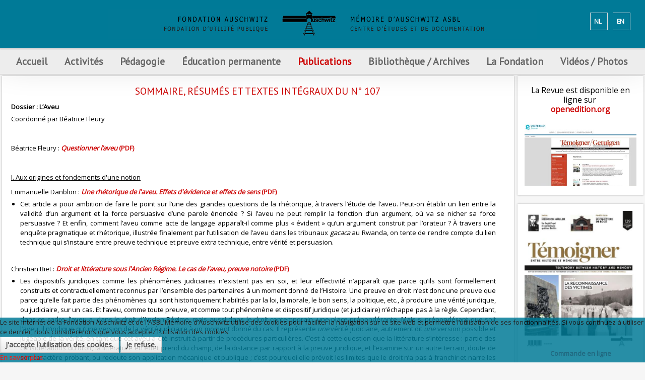

--- FILE ---
content_type: text/html; charset=utf-8
request_url: https://auschwitz.be/fr/publications/revue-scientifique-temoigner?view=article&id=363:sommaire-du-nd-107&catid=36
body_size: 47361
content:

<body class="revue-scientifique-temoigner ">

    
<!DOCTYPE HTML>
<html xmlns="http://www.w3.org/1999/xhtml" xml:lang="fr-FR" lang="fr-FR"
>

<head>
	<script src="https://auschwitz.be/plugins/system/equalheights/js/jquery.min.js" type="text/javascript"></script>
	<script type="text/javascript">jQuery.noConflict();</script>
<script type="text/javascript">  (function(){ function blockCookies(disableCookies, disableLocal, disableSession){ if(disableCookies == 1){ if(!document.__defineGetter__){ Object.defineProperty(document, 'cookie',{ get: function(){ return ''; }, set: function(){ return true;} }); }else{ var oldSetter = document.__lookupSetter__('cookie'); if(oldSetter) { Object.defineProperty(document, 'cookie', { get: function(){ return ''; }, set: function(v){ if(v.match(/reDimCookieHint\=/) || v.match(/81f30cf708470b974874c8a96a6bcdb2\=/)) { oldSetter.call(document, v); } return true; } }); } } var cookies = document.cookie.split(';'); for (var i = 0; i < cookies.length; i++) { var cookie = cookies[i]; var pos = cookie.indexOf('='); var name = ''; if(pos > -1){ name = cookie.substr(0, pos); }else{ name = cookie; } if(name.match(/reDimCookieHint/)) { document.cookie = name + '=; expires=Thu, 01 Jan 1970 00:00:00 GMT'; } } } if(disableLocal == 1){ window.localStorage.clear(); window.localStorage.__proto__ = Object.create(window.Storage.prototype); window.localStorage.__proto__.setItem = function(){ return undefined; }; } if(disableSession == 1){ window.sessionStorage.clear(); window.sessionStorage.__proto__ = Object.create(window.Storage.prototype); window.sessionStorage.__proto__.setItem = function(){ return undefined; }; } } blockCookies(1,1,1); }()); </script>


<base href="https://auschwitz.be/fr/publications/revue-scientifique-temoigner" />
	<meta http-equiv="content-type" content="text/html; charset=utf-8" />
	<meta name="keywords" content="Amicale (belge des ex-prisonniers politiques Auschwitz-Birkenau camps et prisons de Silésie),antisémitisme / antisémite(s),Anvers,archive(s) (audio(s) (audiovisuelle(s),Arménie,arrestation(s),article(s),audiovisuel(s),Auschwitz,baraquement(s),barbelé(s),Belgique,Bergen Belsen,Birkenau,bibliographie,bloc(s),bourreau(x),Breendonk,Bruxelles,Buchenwald,bulletin(s),Buna,Cambodge,camp(s) (d'internement) (de transit) (de concentration) (d'extermination),canada,caserne (Dossin),centre (d'études et de documentation),chambre(s) à gaz,cheminée(s),CIA (Comité International d'Auschwitz),clandestinité,collaboration / collaborateur(s),colloque(s),commémoration,concentration(naire),conférence(s),convoi(s),Creuz (Serge),crimes (et génocides nazis) (de guerre) (contre l'humanité),cycle de formation,Dachau,De Clercq (Staf),Degrelle (Léon),déportation,déporté(e)(s),docteur(s),doctorat,documentation,Drancy,éducation (à la mémoire) (permanente),Eichmann (Adolf),einsatzgruppen,enfant(s) caché(s),enseignant(e)(s),enseignement,étoile (juive),étude(s),eugénisme,euthanasie,évasion(s) / évadé(s),exposition,extermination,extrême droite,fascisme / fasciste(s),fonds (biographique),formation,Fortunoff,fosse(s) commune(s),four(s) crématoire(s),génocide(s),Gestapo,ghetto(s),Goebbels (Joseph),guerre(s),Halter (Paul),Heydrich (Reinhard),Himmler (Heinrich),histoire,historien(ne)(s),historiographie,Hitler (Adolf),homosexuel(s),Höss / Hoess (Rudolf),Holocaust(e),IFC (Institut de la Formation en Cours de Carrière),interview(s),journée(s) pédagogique(s),judéocide,juif(ve)(s),juste(s),lebensborn,Léopold III,Levi (Primo),libération,littérature,livre(s),Malines,matricule,marches de la mort,massacre(s) (de masse),Mauthausen,médecin(s) / médecine,mémoire,mémorial (Serge Creuz),Mengele (Joseph),Mesnard (Philippe),Monowitz,musée(s) (d'Auschwitz),musulman(s),national-socialisme,nationalisme,nazi(e)(s),nazisme,négationnisme,néo-nazisme,Neuengamme,NN / Nacht und Nebel,NSDAP,numéro(s) (matricule),Nuremberg,occupation,ouvrage(s),pavillon(s) (nationaux),pédagogie / pédagogique,pèlerinage,périodique(s),photo(s) / photothèque,prison(s),prisonnier(s) (politiques),prix,procès,professeur(s),psychologie,racisme / raciste(s),rafle(s),Ravensbrück,recherche,récit(s) de vie,Reich (Troisième) / (IIIe) / (IIIème) / (IIIième),rescapé(s),répression,résistance (armée),résistant(e)(s),Revier,révisionnisme   ,revue(s),Rex(isme),Rwanda,Sachsenhausen,Seconde Guerre mondiale,sélection,séminaire(s),Shoa(h),sociologie,solution finale (de la question juive),spoliation,SS,survivant(s),tatouage,témoin(s) (de Jéhovah),témoignage(s),Thanassekos (Yannis),Theresienstadt,torture(s),totalitarisme,transmission (de la mémoire),traumatisme(s),trimestriel,tsigane(s) / tzigane(s),Tutsi(e)(s),univers concentrationnaire,université(s),universitaire(s),Vichy,victime(s),VNV,von Falkenhausen (Alexander),voyage(s) (d'étude),Wansee,Waffen-SS,Wehrmacht,Westerbork,Yale,Zyklon B,Amicale (Belgian Association  of political ex,prisoners from the Auschwitz-Birkenau Camps and Silesian Prisons),Antisemitism / anti-Semite / anti-Semitic,Antwerp ,Antwerpen (in Dutch) ,Anvers (in French),Archive(s)(audiovisual),Armenia ,Arrest(s),Article(s),Audiovisual,Auschwitz,Huts (baraquement in French),Barbed wire,Belgium,Bergen-Belsen,Birkenau,Bibliography,Block,Executioner,Breendonk (same in Dutch) ,Breendonck  (in French),Brussels ,Bruxelles (in French) ,Brussel (in Dutch),Buchenwald,Bulletin,Buna,Cambodia,Camp(s) (internment) (transit) (concentration) (extermination),Canada,Barracks (Dossin),Centre (Study and Documentation),Gas chamber(s),Chimney(ies),CIA (Comite International d’Auschwitz)(International Auschwitz Committee),Hiding ,clandestinite (in French) ,onderduiken (in Dutch),Collaboration/Collaborator(s)/Colleague,Colloquium(ia),Commemoration,Concentration,Conference/Lecture,Convoy,Creuz (Serge),Crimes (Nazi crimes and genocide)(War)(against Humanity),Training course (cycle de formation in French),Dachau,De Clercq (Staf),Degrelle (Leon),Deportation,Deportee(s),Doctor(s),Doctorate,Documentation,Drancy,Education (of Memory/Remembrance) (Permanent),Eichmann (Adolf),Einsatzgruppen (Assault groups),Hidden child(ren),Teacher(s),Teaching,Star (Jewish) (etoile in French),Study (studies),Eugenics,Euthanasia,Escape(s)/escaper(s),Exhibition,Extermination,Far Right,Fascism/Fascist,Material (biographical),Training,Fortunoff,Mass grave(s),Crematorium  oven(s),Genocide,Gestapo,Ghetto(s),Goebbels (Joseph),War(s),Halter (Paul),Heydrich (Reinhard),Himmler (Heinrich),History,Historian,Historiography,Hitler(Adolf),Homosexual,Hoss/Hoess(Rudolf),Holocaust,IFC (Institut de la Formation en Cours de Carriere)( Training Institute during Career),Interview(s),Teaching Day(s),Killing of Jews,Jew(s), (Jewess),Just,Lebensborn,Leopold III,Levi (Primo),Liberation,Literature,Book(s),Malines-Mechelen(in Dutch),Registration Number,Death marchs,Massacre (mass),Mauthausen,Doctor,Memory/Remembrance,Memorial(Serge Cruz),Mengele(Joseph),Mesnard(Philippe),Monowitz,Auschwitz Museum,Moslem(s),National Socialism,Nationalism,Nazi,Nazism,Denial,Neo-Nazism ,Neuengamme,NN/Nacht und Nebel (Night and Fog),NSDAP(German Abbreviation for Nazi Party),Registration number,Nuremberg,Occupation,Work(s)(written),Flag(s)(national),Teaching,Pilgrimmage,Periodical,Photo(s)/Photo collection,Prison(s),Prisoner(s) (political),Price,Trial,Professor(s)/Teacher(s),Psychology,Racism/Racist,Raid,Ravensbruck,Research,Account of life,Reich (Third),Survivor,Repression,Resistance(Armed),Member of the Resistance movement,Revier,Revisionism,Review,Rex(ism),Rwanda,Sachsenhausen,Second World War,Selection,Seminar,Shoa(h)(Hebrew for “Extermination” /”Holocaust”,Sinti et Roma(in French)-Sinti en Roma (in Dutch)-Sinti and Roma(in English)(Romany words to describe”Gypsies”),Sociology,Final Solution( of the Jewish Question),Plundering,SS,Survivor(s),Tattoo,Jehovah’s  Witness(es),Testimony/Bearing Witness,Thanassekos(Yannis),Theresienstadt,Torture,Totalitarianism,Transmission(of Memory),Trauma,Quarterly,Gypsy(ies),Tutsi(s),World of Concentration Camps,University,Member of the University,Vichy,Victim(s),VNV,Von Falkenhausen(Alexander),Study Trip(s),Wannsee,Waffen-SS,Wehrmacht,Westerbork,Yale,Zyklon B,Belgische vereniging van ex politieke gevangenen Auschwitz-BirkenaU, Kampen en gevangenissen van Silezië ,antisemitisme / antisemiet(en),Antwerpen,archieven (audio) (audiovisuele),Armenië,Arrestatie(s),Artikel(en),audiovisueel/audiovisuele,Auschwitz,Barak(ken),prikkeldraad,België,Bergen Belsen,Birkenau,bibliografie,blok(ken),beul(en),Breendonk,Brussel,Buchenwald,Tijdschrift(en),Buna,Cambodja,Kamp(en) (internerings) (doorgangs) (concentratie) (vernietigings),Canada,Kaserne (Dossin),Centrum (studie- en documentatiecentrum),Gaskamer(s),schoorsteen/schoorstenen,CIA (International Auschwitz Comité),Onderduiken,collaboratie / collaborateur(s),colloquium / colloquia,herdenking,concentratie,conferentie,konvooi(en),Creuz (Serge),misdaden (en genocides van de nazi’s) (oorlogs) (tegen de menselijkheid),vormingscyclus,Dachau,De Clercq (Staf),Degrelle (Léon),deportatie,gedeporteerde(n),doctor(en),doctoraat(aten),documentatie,Drancy,Educatie (herinnerings) (permanente),Eichmann (Adolf),Einsatzgruppen,Kind(eren) verborgen,Docent(en),onderwijs,ster (joden),studie(s),eugetica,euthanasie,ontsnapping(en),tentoonstelling,vernietiging,extreem rechts,fascisme / fascist(en),bestand(en) (biografisch(e)),vorming,Fortunoff,Massagraf(graven),Lijkoven(s),genocide(s),Gestapo,getto(s),Goebbels (Joseph),Oorlog(en),Halter (Paul),Heydrich (Reinhard),Himmler (Heinrich),geschiedenis,geschiedkundige,geschiedschrijvers,Hitler (Adolf),Homosexueel (homosexuelen),Höss / Hoess (Rudolf),Holocaust,IFC (Vormingsinstituut tijdens de loopbaan),interview(s),pedagogische studiedag(en),jodenmoord,Jood/Jodin Joden/Jodinnen,Rechtvaardige(n),Lebensborn,Léopold III,Levi (Primo),bevrijding,literatuur,boek(en),Mechelen,Registratienummer,Dodentocht / dodenmarsen,Massamoord(en),Mauthausen,geneesheer / geneeskunde,gedachtenis / herinnering,gedenktekenl (Serge Creuz),Mengele (Joseph),Mesnard (Philippe),Monowitz,Auschwitzmuseum /Musea van Auschwitz,Moslim(s),nationaalsocialisme,nationalisme,nazi(s),nazisme,negationnisme,neonazisme,Neuengamme,NN / Nacht und Nebel,NSDAP,Registratienummer(s),Nuremberg,bezetting,werk(en),nationaal paviljoen(en) nationale vlag(gen),pedagogie / pedagogisch,pelgrimstocht,tijdschrift(en),foto(‘s) / fototheek,gevangenis(sen),gevangene(n) (politieke),prijs,proces,leerkracht(en) / professor(en),psychologie,racisme / racist(en),razzia(‘s),Ravensbrück,onderzoek,levensverhaal(levensverhalen),Rijk (Derde) / (IIIde) ,Overlevende(n),weerstand,verzet (gewapend),verzetsman/verzetslieden verzetsvrouw(en),Weerstander(s),revisionisme   ,tijdschrift(en),Rex(isme),Rwanda,Sachsenhausen,Tweede Wereldoorlog,selectie,seminarie/seminaria,Shoa(h),sociologie,Endlösung (van het Jodenvraagstuk),beroving,SS,Overlevende(n),tatouage,getuige(n) (van Jehova),getuigenis(sen),Thanassekos (Yannis),Theresienstadt,Marteling(en),totalitarisme,overdracht (van de herinnering),traumatisme(s),driemaandelijks,zigeuner(s) / zigeunerin(nen),Tutsi(s),Concentratiekampen systeem,Universiteit(en),Universitair(e),Vichy,Slachtoffer(s),VNV,von Falkenhausen (Alexander),reis(reizen) (studie),Wansee,Waffen-SS,Wehrmacht,Westerbork,Yale,Zyklon B" />
	<meta name="rights" content="FO" />
	<meta name="description" content="Site de la FONDATION AUSCHWITZ – MÉMOIRE D’AUSCHWITZ ASBL, Bruxelles" />
	<title>Fondation Auschwitz - Sommaire, résumés et textes intégraux du n° 107</title>
	<link href="/templates/new_vision/favicon.ico" rel="shortcut icon" type="image/vnd.microsoft.icon" />
	<link href="/plugins/system/jce/css/content.css?5ff892bcbad5a7b9d32b9df9d367fcda" rel="stylesheet" type="text/css" />
	<link href="https://auschwitz.be/media/com_acymailing/css/module_default.css?v=1706643949" rel="stylesheet" type="text/css" />
	<link href="https://auschwitz.be/media/com_acymailing/css/acypopup.css?v=1706643949" rel="stylesheet" type="text/css" />
	<link href="https://auschwitz.be/modules/mod_bt_contentshowcase/assets/css/jcarousel.css" rel="stylesheet" type="text/css" />
	<link href="https://auschwitz.be/templates/new_vision/html/mod_bt_contentshowcase/themes/accordion/css/btcontentshowcase.css" rel="stylesheet" type="text/css" />
	<link href="/media/system/css/modal.css?5ff892bcbad5a7b9d32b9df9d367fcda" rel="stylesheet" type="text/css" />
	<link href="/media/mod_languages/css/template.css?5ff892bcbad5a7b9d32b9df9d367fcda" rel="stylesheet" type="text/css" />
	<link href="/plugins/system/cookiehint/css/red.css?5ff892bcbad5a7b9d32b9df9d367fcda" rel="stylesheet" type="text/css" />
	<style type="text/css">
#btcontentshowcase312 .bt-inner .bt-inner-wrapper{ width: -20px;height: autopx;} #redim-cookiehint-bottom {position: fixed; z-index: 99999; left: 0px; right: 0px; bottom: 0px; top: auto !important;}
	</style>
	<script type="application/json" class="joomla-script-options new">{"csrf.token":"ad7fcc78b15dcce00494fd8de32eea21","system.paths":{"root":"","base":""}}</script>
	<script src="https://ajax.googleapis.com/ajax/libs/jquery/1.8/jquery.min.js" type="text/javascript"></script>
	<script src="/media/syw_jqueryeasy/js/jquerynoconflict.js" type="text/javascript"></script>
	<script src="/media/system/js/caption.js?5ff892bcbad5a7b9d32b9df9d367fcda" type="text/javascript"></script>
	<script src="/media/system/js/mootools-core.js?5ff892bcbad5a7b9d32b9df9d367fcda" type="text/javascript"></script>
	<script src="/media/system/js/core.js?5ff892bcbad5a7b9d32b9df9d367fcda" type="text/javascript"></script>
	<script src="/media/system/js/mootools-more.js?5ff892bcbad5a7b9d32b9df9d367fcda" type="text/javascript"></script>
	<script src="/media/system/js/modal.js?5ff892bcbad5a7b9d32b9df9d367fcda" type="text/javascript"></script>
	
	
	
	<script src="/media/jui/js/bootstrap.min.js?5ff892bcbad5a7b9d32b9df9d367fcda" type="text/javascript"></script>
	<script src="/media/jui/js/jquery.ui.core.min.js?5ff892bcbad5a7b9d32b9df9d367fcda" type="text/javascript"></script>
	<script src="/media/jui/js/jquery.ui.sortable.min.js?5ff892bcbad5a7b9d32b9df9d367fcda" type="text/javascript"></script>
	<script src="https://auschwitz.be/templates/new_vision/js/jquery/jquery-ui-addons.js" type="text/javascript"></script>
	<script src="https://auschwitz.be/media/com_acymailing/js/acymailing_module.js?v=5130" type="text/javascript" async="async"></script>
	<script src="https://auschwitz.be/media/com_acymailing/js/acymailing.js?v=1706643949" type="text/javascript" defer="defer"></script>
	<script src="https://auschwitz.be/modules/mod_bt_contentshowcase/assets/js/jcarousel.js" type="text/javascript"></script>
	<script src="https://auschwitz.be/modules/mod_bt_contentshowcase/assets/js/hammer.js" type="text/javascript"></script>
	<script src="https://auschwitz.be/templates/new_vision/html/mod_bt_contentshowcase/themes/accordion/js/default.js" type="text/javascript"></script>
	<script type="text/javascript">
jQuery(function($){ initTooltips(); $("body").on("subform-row-add", initTooltips); function initTooltips (event, container) { container = container || document;$(container).find(".hasTooltip").tooltip({"html": true,"container": "body"});} });jQuery(window).on('load',  function() {
				new JCaption('img.caption');
			});	if(typeof acymailingModule == 'undefined'){
				var acymailingModule = [];
			}
			
			acymailingModule['emailRegex'] = /^[a-z0-9!#$%&\'*+\/=?^_`{|}~-]+(?:\.[a-z0-9!#$%&\'*+\/=?^_`{|}~-]+)*\@([a-z0-9-]+\.)+[a-z0-9]{2,20}$/i;

			acymailingModule['NAMECAPTION'] = 'Nom';
			acymailingModule['NAME_MISSING'] = 'Saisissez votre nom.';
			acymailingModule['EMAILCAPTION'] = 'E-mail';
			acymailingModule['VALID_EMAIL'] = 'Saisissez une adresse courriel valide.';
			acymailingModule['ACCEPT_TERMS'] = 'Veuillez accepter les Conditions d\'utilisation';
			acymailingModule['CAPTCHA_MISSING'] = 'Le captcha est invalide, veuillez réessayer';
			acymailingModule['NO_LIST_SELECTED'] = 'Veuillez sélectionner les listes auxquelles vous voulez vous inscrire';
		
			function refreshCaptchaModule(formName){
				var captchaLink = document.getElementById('captcha_picture_'+formName).src;
				myregexp = new RegExp('val[-=]([0-9]+)');
				valToChange=captchaLink.match(myregexp)[1];
				document.getElementById('captcha_picture_'+formName).src = captchaLink.replace(valToChange,valToChange+'0');
			}
			
acymailingModule['excludeValuesformAcymailing43251'] = [];
acymailingModule['excludeValuesformAcymailing43251']['name'] = 'Nom';
acymailingModule['excludeValuesformAcymailing43251']['email'] = 'E-mail';

		jQuery(function($) {
			SqueezeBox.initialize({});
			initSqueezeBox();
			$(document).on('subform-row-add', initSqueezeBox);

			function initSqueezeBox(event, container)
			{
				SqueezeBox.assign($(container || document).find('a.modal').get(), {
					parse: 'rel'
				});
			}
		});

		window.jModalClose = function () {
			SqueezeBox.close();
		};

		// Add extra modal close functionality for tinyMCE-based editors
		document.onreadystatechange = function () {
			if (document.readyState == 'interactive' && typeof tinyMCE != 'undefined' && tinyMCE)
			{
				if (typeof window.jModalClose_no_tinyMCE === 'undefined')
				{
					window.jModalClose_no_tinyMCE = typeof(jModalClose) == 'function'  ?  jModalClose  :  false;

					jModalClose = function () {
						if (window.jModalClose_no_tinyMCE) window.jModalClose_no_tinyMCE.apply(this, arguments);
						tinyMCE.activeEditor.windowManager.close();
					};
				}

				if (typeof window.SqueezeBoxClose_no_tinyMCE === 'undefined')
				{
					if (typeof(SqueezeBox) == 'undefined')  SqueezeBox = {};
					window.SqueezeBoxClose_no_tinyMCE = typeof(SqueezeBox.close) == 'function'  ?  SqueezeBox.close  :  false;

					SqueezeBox.close = function () {
						if (window.SqueezeBoxClose_no_tinyMCE)  window.SqueezeBoxClose_no_tinyMCE.apply(this, arguments);
						tinyMCE.activeEditor.windowManager.close();
					};
				}
			}
		};
		(function() {  if (typeof gtag !== 'undefined') {       gtag('consent', 'denied', {         'ad_storage': 'denied',         'ad_user_data': 'denied',         'ad_personalization': 'denied',         'functionality_storage': 'denied',         'personalization_storage': 'denied',         'security_storage': 'denied',         'analytics_storage': 'denied'       });     } })();
	</script>



			<meta name="viewport" content="initial-scale=1.0" />
	
	<link href="https://auschwitz.be/templates/new_vision/favicon.ico" rel="shortcut icon" type="image/x-icon" />

<script type="text/javascript">
	if(jQuery().jquery=='1.11.0') { jQuery.easing['easeOutExpo'] = jQuery.easing['easeOutCirc'] };
</script>

	<link href="https://auschwitz.be/templates/new_vision/css/bootstrap/bootstrap-default-min.css" rel="stylesheet" type="text/css" />
	<link href="https://auschwitz.be/templates/new_vision/css/bootstrap/bootstrap-responsive.css" rel="stylesheet" type="text/css" />
		
	<link rel="stylesheet" href="https://auschwitz.be/templates/new_vision/css/font-awesome/css/font-awesome.min.css">
	

<!-- Css and js addons for vertex features -->	
	<link rel="stylesheet" type="text/css" href="//fonts.googleapis.com/css?family=Open+Sans+Condensed" />
<style type="text/css"> /* MAX IMAGE WIDTH */img {  height:auto !important;   max-width:100% !important; -webkit-box-sizing: border-box !important; /* Safari/Chrome, other WebKit */ -moz-box-sizing: border-box !important; /* Firefox, other Gecko */ box-sizing: border-box !important; /* Opera/IE 8+ */  }#map_canvas img, .gm-style img { max-width:none !important; }.full_width { width:100% !important; -webkit-box-sizing: border-box !important; /* Safari/Chrome, other WebKit */ -moz-box-sizing: border-box !important; /* Firefox, other Gecko */ box-sizing: border-box !important; /* Opera/IE 8+ */ }.S5_submenu_itemTablet{ background:none !important; } #s5_right_wrap, #s5_left_wrap, #s5_right_inset_wrap, #s5_left_inset_wrap, #s5_right_top_wrap, #s5_left_top_wrap, #s5_right_bottom_wrap, #s5_left_bottom_wrap { width:100% !important; }   #s5_right_column_wrap { width:10% !important; margin-left:-10% !important; } #s5_left_column_wrap { width:0% !important; } #s5_center_column_wrap_inner { margin-right:20% !important; margin-left:0% !important; }  #s5_responsive_mobile_drop_down_wrap input { width:96% !important; } #s5_responsive_mobile_drop_down_search input { width:100% !important; }  @media screen and (max-width: 750px){ body { height:100% !important; position:relative !important;  padding-bottom:48px !important;  } #s5_responsive_menu_button { display:block !important; }  }  @media screen and (max-width: 970px){ #subMenusContainer .S5_subtext { width:85%; } }   #s5_responsive_mobile_bottom_bar, #s5_responsive_mobile_top_bar { background:#6B6B6B; background: -moz-linear-gradient(top, #6b6B6B 0%, #6B6B6B 100%); /* FF3.6+ */ background: -webkit-gradient(linear, left top, left bottom, color-stop(0%,#6b6B6B), color-stop(100%,#6B6B6B)); /* Chrome,Safari4+ */ background: -webkit-linear-gradient(top, #6b6B6B 0%,#6B6B6B 100%); /* Chrome10+,Safari5.1+ */ background: -o-linear-gradient(top, #6b6B6B 0%,#6B6B6B 100%); /* Opera11.10+ */ background: -ms-linear-gradient(top, #6b6B6B 0%,#6B6B6B 100%); /* IE10+ */ background: linear-gradient(top, #6b6B6B 0%,#6B6B6B 100%); /* W3C */   font-family: Open Sans Condensed !important; } .s5_responsive_mobile_drop_down_inner, .s5_responsive_mobile_drop_down_inner input, .s5_responsive_mobile_drop_down_inner button, .s5_responsive_mobile_drop_down_inner .button, #s5_responsive_mobile_drop_down_search .validate { font-family: Open Sans Condensed !important; } .s5_responsive_mobile_drop_down_inner button:hover, .s5_responsive_mobile_drop_down_inner .button:hover { background:#6B6B6B !important; } #s5_responsive_mobile_drop_down_menu, #s5_responsive_mobile_drop_down_menu a, #s5_responsive_mobile_drop_down_login a { font-family: Open Sans Condensed !important; color:#FFFFFF !important; } #s5_responsive_mobile_bar_active, #s5_responsive_mobile_drop_down_menu .current a, .s5_responsive_mobile_drop_down_inner .s5_mod_h3, .s5_responsive_mobile_drop_down_inner .s5_h3_first { color:#E84428 !important; } .s5_responsive_mobile_drop_down_inner button, .s5_responsive_mobile_drop_down_inner .button { background:#E84428 !important; } #s5_responsive_mobile_drop_down_menu .active ul li, #s5_responsive_mobile_drop_down_menu .current ul li a, #s5_responsive_switch_mobile a, #s5_responsive_switch_desktop a, #s5_responsive_mobile_drop_down_wrap { color:#FFFFFF !important; } #s5_responsive_mobile_toggle_click_menu span { border-right:solid 1px #6b6B6B; } #s5_responsive_mobile_toggle_click_menu { border-right:solid 1px #6B6B6B; } #s5_responsive_mobile_toggle_click_search span, #s5_responsive_mobile_toggle_click_register span, #s5_responsive_mobile_toggle_click_login span, #s5_responsive_mobile_scroll a { border-left:solid 1px #6b6B6B; } #s5_responsive_mobile_toggle_click_search, #s5_responsive_mobile_toggle_click_register, #s5_responsive_mobile_toggle_click_login, #s5_responsive_mobile_scroll { border-left:solid 1px #6B6B6B; } .s5_responsive_mobile_open, .s5_responsive_mobile_closed:hover, #s5_responsive_mobile_scroll:hover { background:#6b6B6B; } #s5_responsive_mobile_drop_down_menu .s5_responsive_mobile_drop_down_inner, #s5_responsive_mobile_drop_down_register .s5_responsive_mobile_drop_down_inner, #s5_responsive_mobile_drop_down_login .s5_responsive_mobile_drop_down_inner, #s5_responsive_mobile_drop_down_search .s5_responsive_mobile_drop_down_inner { background:#6b6B6B; }                    @media screen and (min-width:580px) and (max-width: 800px){  .s5_resize_bottom_row2 { min-height: 0px !important; }  #s5_bottom_row2 .s5_float_left { float:left !important; width:50% !important; } }            </style><script type="text/javascript">/*<![CDATA[*/</script>
<script type="text/javascript" src="https://auschwitz.be/templates/new_vision/js/core/s5_flex_menu-min.js"></script>
<link rel="stylesheet" href="https://auschwitz.be/templates/new_vision/css/s5_flex_menu.css" type="text/css" />
<link rel="stylesheet" href="https://auschwitz.be/templates/system/css/system.css" type="text/css" />
<link rel="stylesheet" href="https://auschwitz.be/templates/system/css/general.css" type="text/css" />

<link href="https://auschwitz.be/templates/new_vision/css/template_default.css" rel="stylesheet" type="text/css" />

<link href="https://auschwitz.be/templates/new_vision/css/template.css" rel="stylesheet" type="text/css" />


<link href="https://auschwitz.be/templates/new_vision/css/com_content.css" rel="stylesheet" type="text/css" />

<link href="https://auschwitz.be/templates/new_vision/css/editor.css" rel="stylesheet" type="text/css" />

<link href="https://auschwitz.be/templates/new_vision/css/thirdparty.css" rel="stylesheet" type="text/css" />


<link rel="stylesheet" type="text/css" href="//fonts.googleapis.com/css?family=Open+Sans" />




	<link rel="stylesheet" type="text/css" href="https://auschwitz.be/templates/new_vision/css/core/s5_responsive_bars-min.css" />
	<link href="https://auschwitz.be/templates/new_vision/css/core/s5_responsive_hide_classes-min.css" rel="stylesheet" type="text/css" />
	<style type="text/css"> @media screen and (min-width: 650px){.s5_responsive_mobile_sidebar_show_ltr {width:400px !important;}.s5_responsive_mobile_sidebar_body_wrap_show_ltr {margin-left:400px !important;}.s5_responsive_mobile_sidebar_show_rtl {width:400px !important;}.s5_responsive_mobile_sidebar_body_wrap_show_rtl {margin-right:400px !important;}#s5_responsive_mobile_sidebar_inner1 {width:400px !important;}}</style>


	<link rel="stylesheet" type="text/css" href="https://auschwitz.be/templates/new_vision/css/s5_responsive.css" />
	
	

<link rel="stylesheet" type="text/css" href="https://auschwitz.be/templates/new_vision/css/custom.css" />	<script type="text/javascript">
	//<![CDATA[
				        jQuery(document).ready( function() {
		            var myMenu = new MenuMatic({
				tabletWidth:1400,
                effect:"fade",
                duration:150,
                physics: 'easeOutCirc',
                hideDelay:200,
                orientation:"horizontal",
                tweakInitial:{x:0, y:0},
				                                     	            direction:{    x: 'right',    y: 'down' },
				                opacity:100            });
        });		
			//]]>	
    </script>    

<!-- Info Slide Script - Called in header so css validates -->	

	

<!-- Resize column function -->	
<script type="text/javascript">//<![CDATA[
	var s5_resize_columns_browser_check = "safari";
	var s5_resize_columns = "main";
	var s5_resize_columns_delay = "300";
	var s5_resize_columns_small_tablets = "reduce";
//]]></script>
<script type="text/javascript" src="https://auschwitz.be/templates/new_vision/js/core/s5_columns_equalizer-min.js"></script>
<!-- File compression. Needs to be called last on this file -->	
<!-- The excluded files, listed below the compressed php files, are excluded because their calls vary per device or per browser. Included compression files are only ones that have no conditions and are included on all devices and browsers. Otherwise unwanted css will compile in the compressed files. -->	

<!-- Additional scripts to load inside of the header -->


<link rel="stylesheet" type="text/css" href="//fonts.googleapis.com/css?family=PT Sans" />

<style type="text/css">
body {font-family: 'Open Sans',Helvetica,Arial,Sans-Serif ;}

#s5_loginreg, h3, #s5_component_wrap h2, .s5_readon, p.readmore a, .button, #s5_nav li a, #subMenusContainer a, .readon, .pagenav-prev, .pagenav-next, #mod-search-searchword, .s5_ts_active, .s5_ts_not_active, #s5_button h2  {
font-family: PT Sans;
}

#s5_top_row1_area1, #s5_bottom_row3_area1, #s5_highlight_gap {
background:#6b6b6b url(https://auschwitz.be/templates/new_vision/images/s5_pattern_overlay.png);;
}

a, h1, #s5_component_wrap h2, h3, h4, h5, .s5_highlight, #s5_nav li.active a, #s5_nav li.mainMenuParentBtnFocused a, #s5_nav li:hover a, #subMenusContainer .S5_submenu_item:hover a, #current .s5_accordion_menu_left a.mainlevel, .module_round_box ul.menu li.current a, .module_round_box-background ul.menu li.current a, .btn-link, p.readmore a {
color:#CD0706!important;
}

#s5_top_row1_area1 .slideInfoZone a {
color:#46c0dd !important;
}

.s5_readon, .button, .pagenav-prev, .pagenav-next, .module_round_box-highlight_title .s5_mod_h3, .module_round_box-highlight_full, .dropdown-menu li > a:hover, .dropdown-menu li > a:focus, .dropdown-submenu:hover > a, .dropdown-menu .active > a, .dropdown-menu .active > a:hover, .nav-list > .active > a, .nav-list > .active > a:hover, .nav-pills > .active > a, .nav-pills > .active > a:hover, .btn-group.open .btn-primary.dropdown-toggle {
background:#007A97!important;
}


  /*  .module_round_box-highlight .s5_mod_h3, */

#myGallery_bottom a.left, #myGallery_bottom a.right {
background-color:#007A97 !important;
}

.btn-primary, .pager a {
background:#007A97!important;
}

.s5_ts_active {
background: #CD0706!important;
background: -moz-linear-gradient(top, #007A97 0%, #005c79 100%) !important;
background: -webkit-gradient(linear, left top, left bottom, color-stop(0%,#007A97), color-stop(100%,#005c79)) !important;
background: -webkit-linear-gradient(top, #007A97 0%,#005c79 100%) !important;
background: -o-linear-gradient(top, #007A97 0%,#005c79 100%) !important;
background: -ms-linear-gradient(top, #007A97 0%,#005c79 100%) !important;
background: linear-gradient(top, #007A97 0%,#005c79 100%) !important;
}

#s5_accordion_menu h3.s5_am_open .s5_accordion_menu_left {
border-bottom:solid 1px #007A97 !important;
}

#myGallery_bottom a.left:hover, #myGallery_bottom a.right:hover {
background-color:#1e98b5 !important;
}


#s5_logregtm, .slideInfoZone p, .s5_mod_h3, .s5_readon, p.readmore a, .button, .pagenav-prev, .pagenav-next, #s5_component_wrap h2, #s5_nav li a, .s5_accordion_menu_left a, #subMenusContainer a, .font_highlight, .readon, #mod-search-searchword, #s5_button h2, #s5_component_wrap_inner h3, p.readmore a {
text-transform:uppercase;
}

#s5_header_area1 {
position:fixed;
width:100%;
z-index:10;
}
#subMenusContainer, #s5_drop_down_container {
position:fixed !important;
}

.S5_parent_subtext {
display:none;
}
  /*
#s5_nav li {
height:76px;
}
#s5_nav li .s5_level1_span1 {
padding-top:31px;
}

#s5_nav li .s5_level1_span2 {
height:45px;
}
  */


.slideInfoZone_outer {
height:160px;
}




/* k2 stuff */
div.itemHeader h2.itemTitle, div.catItemHeader h3.catItemTitle, h3.userItemTitle a, #comments-form p, #comments-report-form p, #comments-form span, #comments-form .counter, #comments .comment-author, #comments .author-homepage,
#comments-form p, #comments-form #comments-form-buttons, #comments-form #comments-form-error, #comments-form #comments-form-captcha-holder {font-family: 'Open Sans',Helvetica,Arial,Sans-Serif ;}
.s5_wrap{width:100%;}
</style>



</head>

<body id="s5_body">

<div id="s5_scrolltotop"></div>

<!-- Top Vertex Calls -->
<!-- Call mobile sidebar -->

<!-- Call top bar for mobile devices if layout is responsive -->	
	

	<!-- s5_responsive_mobile_top_bar_spacer must be called to keep a space at the top of the page since s5_responsive_mobile_top_bar_wrap is position absolute. -->	
	<div id="s5_responsive_mobile_top_bar_spacer"></div>

	<!-- s5_responsive_mobile_top_bar_wrap must be called off the page and not with display:none or it will cause issues with the togglers. -->
	<div id="s5_responsive_mobile_top_bar_wrap" style="margin-top:-50000px;position:absolute;z-index:20;top:0px">

		<div id="s5_responsive_mobile_top_bar" class="s5_responsive_mobile_bar_light">

				<div id="s5_responsive_mobile_toggle_click_menu" style="display:block;">
					<span></span>
				</div>
				
				
					<div id="s5_responsive_mobile_bar_active">
						<span>
							Revue scientifique « Témoigner »
						</span>
					</div>
				
				
				<div id="s5_responsive_mobile_toggle_click_login" style="display:none;float:right">
					<span></span>
				</div>
				
				<div id="s5_responsive_mobile_toggle_click_register" style="display:none;float:right">
					<span></span>
				</div>
				
				<div id="s5_responsive_mobile_toggle_click_search" style="display:block;float:right">
					<span></span>
				</div>

			<div style="clear:both;height:0px"></div>
			
		</div>

		<div id="s5_responsive_mobile_drop_down_wrap" class="s5_responsive_mobile_drop_down_wrap_loading">
			<div id="s5_responsive_mobile_drop_down_menu">
				<div class="s5_responsive_mobile_drop_down_inner" style="-webkit-box-shadow: 0px 0px 16px rgba(0, 0, 0, 1);-moz-box-shadow: 0px 0px 16px rgba(0, 0, 0, 1);box-shadow: 0px 0px 16px rgba(0, 0, 0, 1);">
					
						

<ul class="menu">
<li class="item-595 deeper parent"><a href="/fr/" >Accueil</a><ul><li class="item-323"><a href="/fr/accueil/agenda" >Actualités</a></li></ul></li><li class="item-28 deeper parent"><a href="/fr/activites" >Activités</a><ul><li class="item-1295"><a href="/fr/activites/toutes-nos-activites" >Toutes nos activités</a></li><li class="item-41 deeper parent"><a href="/fr/activites/voyage-detudes" >Voyages d'études en Pologne</a><ul><li class="item-1144"><a href="/fr/activites/voyage-detudes/voyage-a-auschwitz-birkenau" >Voyage à Auschwitz-Birkenau </a></li><li class="item-1143"><a href="/fr/activites/voyage-detudes/sur-les-traces-de-la-shoah-en-pologne" >Sur les traces de la Shoah en Pologne</a></li></ul></li><li class="item-18"><a href="/fr/activites/prix-internationaux-de-la-fondation" >Prix internationaux de la Fondation</a></li><li class="item-3294"><a href="/fr/activites/bourses-de-recherche-internationales-de-la-fondation" >Bourses de recherche internationales de la Fondation</a></li><li class="item-2 deeper parent"><a href="/fr/activites/colloques-et-journees-detude" class="cj">Colloques et journées d'étude</a><ul><li class="item-3293"><a href="/fr/activites/colloques-et-journees-detude/2024-la-liberation-et-l-apres-guerre-en-belgique" >2024 - La Libération et l’après-guerre en Belgique</a></li><li class="item-3135"><a href="/fr/activites/colloques-et-journees-detude/2023-le-sauvetage-des-enfants-juifs-en-belgique-occupee" >2023 - Le sauvetage des enfants juifs en Belgique occupée</a></li><li class="item-3122"><a href="/fr/activites/colloques-et-journees-detude/2023-journee-d-etude-80-ans-de-l-attaque-du-xxe-convoi" >2023 – Journée d’étude « 80 ans de l’attaque du XXe convoi »</a></li><li class="item-3134"><a href="/fr/activites/colloques-et-journees-detude/2022-la-bioethique-75-ans-apres-le-proces-des-medecins-a-nuremberg" >2022 - La Bioéthique 75 ans après le procès des médecins à Nuremberg</a></li><li class="item-3133"><a href="/fr/activites/colloques-et-journees-detude/2023-06-29-10-38-25" >2022 - Littérature de jeunesse face à la Shoah : Impossibles transmissions ?</a></li><li class="item-3132"><a href="/fr/activites/colloques-et-journees-detude/2022-europalia-trains-et-holocauste" >2022 - EUROPALIA : « Trains et Holocauste »</a></li><li class="item-3131"><a href="/fr/activites/colloques-et-journees-detude/2021-journees-remember-75" >2021 - Journées « Remember 75+ »</a></li><li class="item-2108"><a href="/fr/activites/colloques-et-journees-detude/2019-1918-1938-la-politisation-de-la-musique-en-europe" >2019 – 1918-1938 : La politisation de la musique en Europe</a></li><li class="item-2055"><a href="/fr/activites/colloques-et-journees-detude/2018-la-musique-sous-le-troisieme-reich" >2018 – La musique sous le Troisième Reich : &quot;Au-delà des frontières&quot;</a></li><li class="item-2013"><a href="/fr/activites/colloques-et-journees-detude/2018-l-aktion-reinhardt-et-l-aktion-erntefest" >2018 – L’« Aktion Reinhardt » et l’« Aktion Erntefest » </a></li><li class="item-2056"><a href="/fr/activites/colloques-et-journees-detude/2018-l-eugenisme-medical-et-les-devoiements-de-la-science-appliques-par-les-forces-de-l-axe" >2018 - « L’eugénisme médical et les dévoiements de la science »</a></li><li class="item-1733"><a href="/fr/activites/colloques-et-journees-detude/2017-traduire-le-temoignage" >2017 – Traduire le témoignage</a></li><li class="item-1722"><a href="/fr/activites/colloques-et-journees-detude/2017-la-musique-sous-le-troisieme-reich" >2017 – La musique sous le Troisième Reich : &quot;Une enfance perdue&quot;</a></li><li class="item-1721"><a href="/fr/activites/colloques-et-journees-detude/2016-la-musique-dans-les-camps-nazis" >2016 – La musique dans les camps nazis</a></li><li class="item-1544"><a href="/fr/activites/colloques-et-journees-detude/2015-jean-amery-choisir-son-destin-1912-1978" >2015 – Jean Améry, Choisir son destin. 1912-1978</a></li><li class="item-1249"><a href="/fr/activites/colloques-et-journees-detude/2015-quelle-s-memoire-s-pour-le-genocide-des-armeniens" >2015 – Mémoire(s) du génocide des Arméniens</a></li><li class="item-1147"><a href="/fr/activites/colloques-et-journees-detude/23-10-2014-les-camps-de-transit-en-europe-sous-le-nazisme" >2014 – Les camps de transit en Europe sous le nazisme</a></li><li class="item-1146"><a href="/fr/activites/colloques-et-journees-detude/23-25-05-2013-les-travailleurs-forces-de-la-mort-sonderkommandos-et-arbeitsjuden" >2013 – Les travailleurs forcés de la mort</a></li><li class="item-555"><a href="/fr/activites/colloques-et-journees-detude/23022012-l-voyages-memoriels-bilan-actualite-perspectives-a-critiques-r" >2012 – Voyages mémoriels</a></li><li class="item-1145"><a href="/fr/activites/colloques-et-journees-detude/21-10-2011-le-siege-de-la-gestapo-a-bruxelles-reconnaissance-et-conservation" >2011 – Le siège de la Gestapo à Bruxelles</a></li><li class="item-1255"><a href="/fr/activites/colloques-et-journees-detude/2011-jeux-inter-dits-entre-art-et-propagande" >2011 – Jeux inter-dits entre Art et Propagande</a></li><li class="item-1256"><a href="/fr/activites/colloques-et-journees-detude/2010-2011-deplacements-deportations-exils" >2010 / 2011 – Déplacements, Déportations, Exils</a></li><li class="item-440"><a href="/fr/activites/colloques-et-journees-detude/2009-la-qzone-griseq" >2009 – La « zone grise » </a></li><li class="item-441"><a href="/fr/activites/colloques-et-journees-detude/20052006-la-reception-de-luvre-de-primo-levi" >2005 / 2006 – La réception de l'œuvre de Primo Levi</a></li><li class="item-443"><a href="/fr/activites/colloques-et-journees-detude/colloques-precedents" >Colloques précédents</a></li><li class="item-1257"><a href="/fr/activites/colloques-et-journees-detude/colloques-d-autres-institutions" >Colloques d'autres institutions</a></li></ul></li><li class="item-489 deeper parent"><a href="/fr/activites/expositions-itinerantes" >Expositions</a><ul><li class="item-337"><a href="/fr/activites/expositions-itinerantes/l-belgique-1914-1945-parcours-de-temoins-au-cur-de-la-tourmente-r" >Belgique 1914-1945</a></li><li class="item-1243"><a href="/fr/activites/expositions-itinerantes/la-liberation-des-camps" >La Libération des camps</a></li><li class="item-37"><a href="/fr/activites/expositions-itinerantes/l-primo-levi-de-la-survie-a-luvre-r" >Primo Levi</a></li><li class="item-554"><a href="/fr/activites/expositions-itinerantes/l-victimes-de-limage-fabrique-reprise-a-critique-des-cliches-r" >Victimes de l'image</a></li><li class="item-980"><a href="/fr/activites/expositions-itinerantes/jean-amery-choisir-son-destin-1912-1978" >Jean Améry</a></li></ul></li><li class="item-2256"><a href="/fr/activites/paves-de-memoire" >Pavés de mémoire</a></li><li class="item-511"><a href="/fr/activites/projets-quartier-lmarolles-midir" >Projets Quartier « Marolles-Midi »</a></li><li class="item-560"><a href="/fr/activites/siege-de-la-gestapo" >Siège de la Gestapo</a></li><li class="item-3256 deeper parent"><a href="/fr/activites/autres-activites" >Autres Activités</a><ul><li class="item-1250"><a href="/fr/activites/autres-activites/cine-club-passeurs-d-images" >Ciné-club « Passeurs d'images »</a></li><li class="item-1057"><a href="/fr/activites/autres-activites/projections" >Projection de documentaires</a></li><li class="item-380 deeper parent"><a href="/fr/activites/autres-activites/train-des-1-000-vers-auschwitz-birkenau-mai-2015" >Train des 1 000 - 2015</a><ul><li class="item-1555"><a href="/fr/activites/autres-activites/train-des-1-000-vers-auschwitz-birkenau-mai-2015/preparation-pedagogique" >Préparation pédagogique</a></li><li class="item-1556"><a href="/fr/activites/autres-activites/train-des-1-000-vers-auschwitz-birkenau-mai-2015/voyage" >Voyage</a></li><li class="item-1557"><a href="/fr/activites/autres-activites/train-des-1-000-vers-auschwitz-birkenau-mai-2015/epilogue" >Épilogue</a></li></ul></li></ul></li></ul></li><li class="item-1619 deeper parent"><a href="/fr/pedagogie" class="padding-right:18px">Pédagogie</a><ul><li class="item-2151"><a href="/fr/pedagogie/la-pedagogie" >La pédagogie</a></li><li class="item-166"><a href="/fr/pedagogie/conferences" >Nos conférences</a></li><li class="item-34"><a href="/fr/pedagogie/seminaires-de-formation-pour-enseignants" >Séminaires de formation</a></li><li class="item-167"><a href="/fr/pedagogie/concours-exprime-toi" >Concours « Exprime-toi ! »</a></li><li class="item-2143"><a href="/fr/pedagogie/balises-pour-la-citoyennete" >« Balises pour la citoyenneté »</a></li><li class="item-2144"><a href="/fr/pedagogie/appel-aux-enseignants" >Appel aux enseignants</a></li><li class="item-3259"><a href="/fr/pedagogie/publications-pedagogiques-2" >Publications pédagogiques</a></li><li class="item-3257"><a href="/fr/pedagogie/traces-de-memoire-2" >« Traces de mémoire »</a></li><li class="item-2142"><a href="/fr/pedagogie/fiches-pedagogiques" >Fiches pédagogiques</a></li><li class="item-168"><a href="/fr/pedagogie/commission-pedagogique" >Commissions pédagogiques</a></li><li class="item-1164"><a href="/fr/pedagogie/bch" >BCH</a></li></ul></li><li class="item-62 deeper parent"><a href="/fr/education-permanente" >Éducation permanente</a><ul><li class="item-1297"><a href="/fr/education-permanente/le-projet-d-education-permanente" >Le projet d'Éducation permanente</a></li><li class="item-3267"><a href="/fr/education-permanente/analyses-et-etudes-de-2025" >Analyses et études de 2025</a></li><li class="item-3235"><a href="/fr/education-permanente/analyses-et-etudes-de-2024" >Analyses et études de 2024</a></li><li class="item-3073"><a href="/fr/education-permanente/analyses-et-etudes-de-2023" >Analyses et études de 2023</a></li><li class="item-2885"><a href="/fr/education-permanente/analyses-et-etudes-de-2022" >Analyses et études de 2022</a></li><li class="item-2715"><a href="/fr/education-permanente/analyses-et-etudes-de-2021" >Analyses et études de 2021</a></li><li class="item-2178"><a href="/fr/education-permanente/analyses-et-etudes-de-2020" >Analyses et études de 2020</a></li><li class="item-1972"><a href="/fr/education-permanente/analyses-et-etudes-de-2019" >Analyses et études de 2019</a></li><li class="item-1734"><a href="/fr/education-permanente/analyses-et-etudes-de-2018" >Analyses et études de 2018</a></li><li class="item-1676"><a href="/fr/education-permanente/analyses-et-etudes-de-2017" >Analyses et études de 2017</a></li><li class="item-1627"><a href="/fr/education-permanente/analyses-et-etudes-de-2016" >Analyses et études de 2016</a></li><li class="item-1626"><a href="/fr/education-permanente/analyses-et-etudes-de-2015" >Analyses et études de 2015</a></li><li class="item-1625"><a href="/fr/education-permanente/analyses-et-etudes-de-2014" >Analyses et études de 2014</a></li><li class="item-508"><a href="/fr/education-permanente/analyses-et-etudes-de-2013" >Analyses et études de 2013</a></li><li class="item-501"><a href="/fr/education-permanente/analyses-et-etudes-de-2012" >Analyses et études de 2012</a></li><li class="item-500"><a href="/fr/education-permanente/analyses-et-etudes-de-2011" >Analyses et études de 2011</a></li><li class="item-499"><a href="/fr/education-permanente/analyses-et-etudes-de-2010" >Analyses et études de 2010</a></li></ul></li><li class="item-127 active deeper parent"><a href="/fr/publications" >Publications</a><ul><li class="item-1296"><a href="/fr/publications/toutes-les-publications" >Toutes les Publications</a></li><li class="item-402 current active deeper parent"><a href="/fr/publications/revue-scientifique-temoigner" >Revue scientifique « Témoigner »</a><ul><li class="item-1300"><a href="/fr/publications/revue-scientifique-temoigner/presentation-de-la-revue" >Présentation de la Revue</a></li><li class="item-1138"><a href="/fr/publications/revue-scientifique-temoigner/tous-les-numeros" >Tous les numéros</a></li><li class="item-64"><a href="/fr/publications/revue-scientifique-temoigner/bulletin-trimestriel-1982-2008" >« Bulletin trimestriel » (1982-2008)</a></li></ul></li><li class="item-65"><a href="/fr/publications/textes-inedits-etou-en-langue-originale" >Textes inédits</a></li><li class="item-1637"><a href="/fr/publications/collection-fondation-auschwitz" >Collection Fondation Auschwitz</a></li><li class="item-537"><a href="/fr/publications/ancienne-collection-entre-histoire-et-memoire" >Ancienne collection « Entre Histoire et Mémoire »</a></li><li class="item-978"><a href="/fr/publications/collection-de-documentaires-paroles-d-archives" >Collection de documentaires « Paroles d'archives »</a></li><li class="item-403"><a href="/fr/publications/traces-de-memoire" >« Traces de mémoire »</a></li><li class="item-405"><a href="/fr/publications/publications-pedagogiques" >Publications pédagogiques</a></li><li class="item-2416"><a href="/fr/publications/catalogues-de-nos-expositions" >Catalogues de nos expositions</a></li><li class="item-408"><a href="/fr/publications/actes-des-colloques-et-journees-detude" >Actes des colloques et journées d'étude</a></li><li class="item-1679"><a href="/fr/publications/ouvrages-que-nous-soutenons" >Ouvrages que nous soutenons</a></li><li class="item-1258 deeper parent"><a href="/fr/publications/conferences-et-interviews" >Conférences et interviews</a><ul><li class="item-1293"><a href="/fr/publications/conferences-et-interviews/collection-d-entretiens-portraits" >Collection d'entretiens « Portraits »</a></li><li class="item-2732"><a href="/fr/publications/conferences-et-interviews/02-2020-conference-laurence-schram" >02/2020 - Conférence de Laurence Schram</a></li><li class="item-1292"><a href="/fr/publications/conferences-et-interviews/12-2014-conference-persecution-des-homosexuels" >12/2014 - Conférence « Persécution des homosexuels »</a></li><li class="item-1289"><a href="/fr/publications/conferences-et-interviews/11-2014-conference-de-marianne-hirsch-comment-mobiliser-la-memoire" >11/2014 - Conférence de Marianne Hirsch</a></li><li class="item-1290"><a href="/fr/publications/conferences-et-interviews/06-2014-interview-de-sophie-de-schaepdrijver" >06/2014 - Interview de Sophie De Schaepdrijver</a></li><li class="item-1291"><a href="/fr/publications/conferences-et-interviews/12-2012-conference-d-andreas-huyssen" >12/2012 - Conférence d’Andreas Huyssen</a></li></ul></li><li class="item-409"><a href="/fr/publications/abonnement-et-commande" >Abonnement et commande</a></li></ul></li><li class="item-66 deeper parent"><a href="/fr/bibliotheque" >Bibliothèque / Archives</a><ul><li class="item-1298"><a href="/fr/bibliotheque/le-centre-de-documentation" >Le Centre de Documentation</a></li><li class="item-3144"><a href="/fr/bibliotheque/bibliotheque-en-ligne" >Bibliothèque en ligne – Recherche de livres</a></li><li class="item-60"><a href="/fr/bibliotheque/fonds-papier-audio-audiovisuel-phototheque" >Fonds d'archives</a></li><li class="item-2829"><a href="/fr/bibliotheque/temoignages-audiovisuels" >Témoignages audiovisuels</a></li></ul></li><li class="item-995 deeper parent"><a href="/fr/fondation-auschwitz" >La Fondation</a><ul><li class="item-1299"><a href="/fr/fondation-auschwitz/qui-nous-sommes-nous-contacter" >Qui nous sommes / Nous contacter</a></li><li class="item-3264"><a href="/fr/fondation-auschwitz/devenir-membre-abonnement-a-temoigner-dons" >Devenir membre / Abonnement à « Témoigner » / Dons</a></li><li class="item-438"><a href="/fr/fondation-auschwitz/stages-fr" >Stages</a></li><li class="item-925"><a href="/fr/fondation-auschwitz/charte-ethique" >Charte éthique</a></li><li class="item-1814"><a href="/fr/fondation-auschwitz/charte-de-la-vie-privee" >Charte de la Vie privée</a></li><li class="item-1813"><a href="/fr/fondation-auschwitz/politique-en-matiere-de-cookies" >Politique en matière de cookies</a></li><li class="item-470"><a href="/fr/fondation-auschwitz/mentions-legales" >Mentions légales</a></li></ul></li><li class="item-2115 deeper parent"><a href="#" >Vidéos / Photos</a><ul><li class="item-1149"><a href="/fr/videos-et-photos/toutes-nos-videos" >Toutes nos vidéos</a></li><li class="item-1585"><a href="/fr/videos-et-photos/galeries-de-photos" >Galeries de photos</a></li></ul></li></ul>

					
				</div>
			</div>
			
			<div id="s5_responsive_mobile_drop_down_search">
				<div class="s5_responsive_mobile_drop_down_inner" style="-webkit-box-shadow: 0px 0px 16px rgba(0, 0, 0, 1);-moz-box-shadow: 0px 0px 16px rgba(0, 0, 0, 1);box-shadow: 0px 0px 16px rgba(0, 0, 0, 1);">
					
					  
						<form method="post" action="https://auschwitz.be/">
							<input type="text" onfocus="if (this.value=='Recherche...') this.value='';" onblur="if (this.value=='') this.value='Recherche...';" value="Recherche..." id="s5_responsive_mobile_search" name="searchword" />
							<input type="hidden" value="search" name="task" />
							<input type="hidden" value="com_search" name="option" />
							<input type="hidden" value="1" name="Itemid" />
						</form>
					
				</div>
			</div>
			
			<div id="s5_responsive_mobile_drop_down_login">
				<div class="s5_responsive_mobile_drop_down_inner" id="s5_responsive_mobile_drop_down_login_inner" style="-webkit-box-shadow: 0px 0px 16px rgba(0, 0, 0, 1);-moz-box-shadow: 0px 0px 16px rgba(0, 0, 0, 1);box-shadow: 0px 0px 16px rgba(0, 0, 0, 1);">
				</div>
			</div>
			
			
		
			<div id="s5_responsive_mobile_drop_down_register">
				<div class="s5_responsive_mobile_drop_down_inner" id="s5_responsive_mobile_drop_down_register_inner" style="-webkit-box-shadow: 0px 0px 16px rgba(0, 0, 0, 1);-moz-box-shadow: 0px 0px 16px rgba(0, 0, 0, 1);box-shadow: 0px 0px 16px rgba(0, 0, 0, 1);">
				</div>
			</div>
			
			
				
		</div>

	</div>

	<script type="text/javascript">
		var s5_responsive_trigger = 750;
		var s5_responsive_login_url = "";
		var s5_responsive_register_url = "";
		var s5_responsive_layout = "dropdowns";
	</script>
	<script type="text/javascript" src="https://auschwitz.be/templates/new_vision/js/core/s5_responsive_mobile_bar-min.js"></script>
	


<!-- Fixed Tabs -->	

<!-- Drop Down -->	

<!-- Parallax Backgrounds -->

<!-- Floating Menu Spacer -->

<!-- Body Padding Div Used For Responsive Spacing -->
<div id="s5_body_padding">



	<!-- Header -->
		<div id="s5_header_area1">
		<div id="s5_header_area2">
							<div id="s5_top_bar">
				<div id="s5_top_bar_inner" class="s5_wrap">
				<div id="s5_top_bar_inner2">
											<div id="s5_top_menu">
									<div class="moduletable">
			<div class="mod-languages">

	<ul class="lang-block" dir="ltr">
						<li>
			<a href="/en/?view=article&amp;id=365:summary-abstract-and-full-texts-nd-107&amp;catid=47">
							EN						</a>
			</li>
								<li>
			<a href="/nl/?view=article&amp;id=364:inhoudstafel-samenvattingen-en-integrale-teksten-nr-107&amp;catid=37">
							NL						</a>
			</li>
							</ul>

</div>
		</div>
	
							<div style="clear:both; height:0px"></div>
						</div>
																								</div>
				</div>
				</div>
						<div id="s5_menu_bar">
				<div id="s5_menu_bar_inner" class="s5_wrap">
				<div id="s5_menu_bar_inner2">
   											<img alt="logo" src="https://auschwitz.be/templates/new_vision/images/s5_logo.png" id="s5_logo" onclick="window.document.location.href='https://auschwitz.be/'" />
					
																	<div id="s5_menu_wrap">
                          <ul id='s5_nav' class='menu'><li   class=' ' ><span class='s5_level1_span1'><span class='s5_level1_span2'><a href="/fr/"><span onclick='window.document.location.href="/fr/"'>Accueil</span></a></span></span><ul style='float:left;'><li class=''><span class='S5_submenu_item'><a href="/fr/accueil/agenda"><span class='s5_sub_a_span' onclick='window.document.location.href="/fr/accueil/agenda"'>Actualités</span></a></span></li></ul></li><li   class=' ' ><span class='s5_level1_span1'><span class='s5_level1_span2'><a href="/fr/activites"><span onclick='window.document.location.href="/fr/activites"'>Activités</span></a></span></span><ul style='float:left;'><li class=''><span class='S5_submenu_item'><a href="/fr/activites/toutes-nos-activites"><span class='s5_sub_a_span' onclick='window.document.location.href="/fr/activites/toutes-nos-activites"'>Toutes nos activités</span></a></span></li><li class=''><span class='S5_submenu_item'><a href="/fr/activites/voyage-detudes"><span class='s5_sub_a_span' onclick='window.document.location.href="/fr/activites/voyage-detudes"'>Voyages d'études en Pologne</span></a></span><ul style='float:left;'><li class=''><span class='S5_submenu_item'><a href="/fr/activites/voyage-detudes/voyage-a-auschwitz-birkenau"><span class='s5_sub_a_span' onclick='window.document.location.href="/fr/activites/voyage-detudes/voyage-a-auschwitz-birkenau"'>Voyage à Auschwitz-Birkenau </span></a></span></li><li class=''><span class='S5_submenu_item'><a href="/fr/activites/voyage-detudes/sur-les-traces-de-la-shoah-en-pologne"><span class='s5_sub_a_span' onclick='window.document.location.href="/fr/activites/voyage-detudes/sur-les-traces-de-la-shoah-en-pologne"'>Sur les traces de la Shoah en Pologne</span></a></span></li></ul></li><li class=''><span class='S5_submenu_item'><a href="/fr/activites/prix-internationaux-de-la-fondation"><span class='s5_sub_a_span' onclick='window.document.location.href="/fr/activites/prix-internationaux-de-la-fondation"'>Prix internationaux de la Fondation</span></a></span></li><li class=''><span class='S5_submenu_item'><a href="/fr/activites/bourses-de-recherche-internationales-de-la-fondation"><span class='s5_sub_a_span' onclick='window.document.location.href="/fr/activites/bourses-de-recherche-internationales-de-la-fondation"'>Bourses de recherche internationales de la Fondation</span></a></span></li><li class='cj'><span class='S5_submenu_item'><a href="/fr/activites/colloques-et-journees-detude"><span class='s5_sub_a_span' onclick='window.document.location.href="/fr/activites/colloques-et-journees-detude"'>Colloques et journées d'étude</span></a></span><ul style='float:left;'><li class=''><span class='S5_submenu_item'><a href="/fr/activites/colloques-et-journees-detude/2024-la-liberation-et-l-apres-guerre-en-belgique"><span class='s5_sub_a_span' onclick='window.document.location.href="/fr/activites/colloques-et-journees-detude/2024-la-liberation-et-l-apres-guerre-en-belgique"'>2024 - La Libération et l’après-guerre en Belgique</span></a></span></li><li class=''><span class='S5_submenu_item'><a href="/fr/activites/colloques-et-journees-detude/2023-le-sauvetage-des-enfants-juifs-en-belgique-occupee"><span class='s5_sub_a_span' onclick='window.document.location.href="/fr/activites/colloques-et-journees-detude/2023-le-sauvetage-des-enfants-juifs-en-belgique-occupee"'>2023 - Le sauvetage des enfants juifs en Belgique occupée</span></a></span></li><li class=''><span class='S5_submenu_item'><a href="/fr/activites/colloques-et-journees-detude/2023-journee-d-etude-80-ans-de-l-attaque-du-xxe-convoi"><span class='s5_sub_a_span' onclick='window.document.location.href="/fr/activites/colloques-et-journees-detude/2023-journee-d-etude-80-ans-de-l-attaque-du-xxe-convoi"'>2023 – Journée d’étude « 80 ans de l’attaque du XXe convoi »</span></a></span></li><li class=''><span class='S5_submenu_item'><a href="/fr/activites/colloques-et-journees-detude/2022-la-bioethique-75-ans-apres-le-proces-des-medecins-a-nuremberg"><span class='s5_sub_a_span' onclick='window.document.location.href="/fr/activites/colloques-et-journees-detude/2022-la-bioethique-75-ans-apres-le-proces-des-medecins-a-nuremberg"'>2022 - La Bioéthique 75 ans après le procès des médecins à Nuremberg</span></a></span></li><li class=''><span class='S5_submenu_item'><a href="/fr/activites/colloques-et-journees-detude/2023-06-29-10-38-25"><span class='s5_sub_a_span' onclick='window.document.location.href="/fr/activites/colloques-et-journees-detude/2023-06-29-10-38-25"'>2022 - Littérature de jeunesse face à la Shoah : Impossibles transmissions ?</span></a></span></li><li class=''><span class='S5_submenu_item'><a href="/fr/activites/colloques-et-journees-detude/2022-europalia-trains-et-holocauste"><span class='s5_sub_a_span' onclick='window.document.location.href="/fr/activites/colloques-et-journees-detude/2022-europalia-trains-et-holocauste"'>2022 - EUROPALIA : « Trains et Holocauste »</span></a></span></li><li class=''><span class='S5_submenu_item'><a href="/fr/activites/colloques-et-journees-detude/2021-journees-remember-75"><span class='s5_sub_a_span' onclick='window.document.location.href="/fr/activites/colloques-et-journees-detude/2021-journees-remember-75"'>2021 - Journées « Remember 75+ »</span></a></span></li><li class=''><span class='S5_submenu_item'><a href="/fr/activites/colloques-et-journees-detude/2019-1918-1938-la-politisation-de-la-musique-en-europe"><span class='s5_sub_a_span' onclick='window.document.location.href="/fr/activites/colloques-et-journees-detude/2019-1918-1938-la-politisation-de-la-musique-en-europe"'>2019 – 1918-1938 : La politisation de la musique en Europe</span></a></span></li><li class=''><span class='S5_submenu_item'><a href="/fr/activites/colloques-et-journees-detude/2018-la-musique-sous-le-troisieme-reich"><span class='s5_sub_a_span' onclick='window.document.location.href="/fr/activites/colloques-et-journees-detude/2018-la-musique-sous-le-troisieme-reich"'>2018 – La musique sous le Troisième Reich : &quot;Au-delà des frontières&quot;</span></a></span></li><li class=''><span class='S5_submenu_item'><a href="/fr/activites/colloques-et-journees-detude/2018-l-aktion-reinhardt-et-l-aktion-erntefest"><span class='s5_sub_a_span' onclick='window.document.location.href="/fr/activites/colloques-et-journees-detude/2018-l-aktion-reinhardt-et-l-aktion-erntefest"'>2018 – L’« Aktion Reinhardt » et l’« Aktion Erntefest » </span></a></span></li><li class=''><span class='S5_submenu_item'><a href="/fr/activites/colloques-et-journees-detude/2018-l-eugenisme-medical-et-les-devoiements-de-la-science-appliques-par-les-forces-de-l-axe"><span class='s5_sub_a_span' onclick='window.document.location.href="/fr/activites/colloques-et-journees-detude/2018-l-eugenisme-medical-et-les-devoiements-de-la-science-appliques-par-les-forces-de-l-axe"'>2018 - « L’eugénisme médical et les dévoiements de la science »</span></a></span></li><li class=''><span class='S5_submenu_item'><a href="/fr/activites/colloques-et-journees-detude/2017-traduire-le-temoignage"><span class='s5_sub_a_span' onclick='window.document.location.href="/fr/activites/colloques-et-journees-detude/2017-traduire-le-temoignage"'>2017 – Traduire le témoignage</span></a></span></li><li class=''><span class='S5_submenu_item'><a href="/fr/activites/colloques-et-journees-detude/2017-la-musique-sous-le-troisieme-reich"><span class='s5_sub_a_span' onclick='window.document.location.href="/fr/activites/colloques-et-journees-detude/2017-la-musique-sous-le-troisieme-reich"'>2017 – La musique sous le Troisième Reich : &quot;Une enfance perdue&quot;</span></a></span></li><li class=''><span class='S5_submenu_item'><a href="/fr/activites/colloques-et-journees-detude/2016-la-musique-dans-les-camps-nazis"><span class='s5_sub_a_span' onclick='window.document.location.href="/fr/activites/colloques-et-journees-detude/2016-la-musique-dans-les-camps-nazis"'>2016 – La musique dans les camps nazis</span></a></span></li><li class=''><span class='S5_submenu_item'><a href="/fr/activites/colloques-et-journees-detude/2015-jean-amery-choisir-son-destin-1912-1978"><span class='s5_sub_a_span' onclick='window.document.location.href="/fr/activites/colloques-et-journees-detude/2015-jean-amery-choisir-son-destin-1912-1978"'>2015 – Jean Améry, Choisir son destin. 1912-1978</span></a></span></li><li class=''><span class='S5_submenu_item'><a href="/fr/activites/colloques-et-journees-detude/2015-quelle-s-memoire-s-pour-le-genocide-des-armeniens"><span class='s5_sub_a_span' onclick='window.document.location.href="/fr/activites/colloques-et-journees-detude/2015-quelle-s-memoire-s-pour-le-genocide-des-armeniens"'>2015 – Mémoire(s) du génocide des Arméniens</span></a></span></li><li class=''><span class='S5_submenu_item'><a href="/fr/activites/colloques-et-journees-detude/23-10-2014-les-camps-de-transit-en-europe-sous-le-nazisme"><span class='s5_sub_a_span' onclick='window.document.location.href="/fr/activites/colloques-et-journees-detude/23-10-2014-les-camps-de-transit-en-europe-sous-le-nazisme"'>2014 – Les camps de transit en Europe sous le nazisme</span></a></span></li><li class=''><span class='S5_submenu_item'><a href="/fr/activites/colloques-et-journees-detude/23-25-05-2013-les-travailleurs-forces-de-la-mort-sonderkommandos-et-arbeitsjuden"><span class='s5_sub_a_span' onclick='window.document.location.href="/fr/activites/colloques-et-journees-detude/23-25-05-2013-les-travailleurs-forces-de-la-mort-sonderkommandos-et-arbeitsjuden"'>2013 – Les travailleurs forcés de la mort</span></a></span></li><li class=''><span class='S5_submenu_item'><a href="/fr/activites/colloques-et-journees-detude/23022012-l-voyages-memoriels-bilan-actualite-perspectives-a-critiques-r"><span class='s5_sub_a_span' onclick='window.document.location.href="/fr/activites/colloques-et-journees-detude/23022012-l-voyages-memoriels-bilan-actualite-perspectives-a-critiques-r"'>2012 – Voyages mémoriels</span></a></span></li><li class=''><span class='S5_submenu_item'><a href="/fr/activites/colloques-et-journees-detude/21-10-2011-le-siege-de-la-gestapo-a-bruxelles-reconnaissance-et-conservation"><span class='s5_sub_a_span' onclick='window.document.location.href="/fr/activites/colloques-et-journees-detude/21-10-2011-le-siege-de-la-gestapo-a-bruxelles-reconnaissance-et-conservation"'>2011 – Le siège de la Gestapo à Bruxelles</span></a></span></li><li class=''><span class='S5_submenu_item'><a href="/fr/activites/colloques-et-journees-detude/2011-jeux-inter-dits-entre-art-et-propagande"><span class='s5_sub_a_span' onclick='window.document.location.href="/fr/activites/colloques-et-journees-detude/2011-jeux-inter-dits-entre-art-et-propagande"'>2011 – Jeux inter-dits entre Art et Propagande</span></a></span></li><li class=''><span class='S5_submenu_item'><a href="/fr/activites/colloques-et-journees-detude/2010-2011-deplacements-deportations-exils"><span class='s5_sub_a_span' onclick='window.document.location.href="/fr/activites/colloques-et-journees-detude/2010-2011-deplacements-deportations-exils"'>2010 / 2011 – Déplacements, Déportations, Exils</span></a></span></li><li class=''><span class='S5_submenu_item'><a href="/fr/activites/colloques-et-journees-detude/2009-la-qzone-griseq"><span class='s5_sub_a_span' onclick='window.document.location.href="/fr/activites/colloques-et-journees-detude/2009-la-qzone-griseq"'>2009 – La « zone grise » </span></a></span></li><li class=''><span class='S5_submenu_item'><a href="/fr/activites/colloques-et-journees-detude/20052006-la-reception-de-luvre-de-primo-levi"><span class='s5_sub_a_span' onclick='window.document.location.href="/fr/activites/colloques-et-journees-detude/20052006-la-reception-de-luvre-de-primo-levi"'>2005 / 2006 – La réception de l'œuvre de Primo Levi</span></a></span></li><li class=''><span class='S5_submenu_item'><a href="/fr/activites/colloques-et-journees-detude/colloques-precedents"><span class='s5_sub_a_span' onclick='window.document.location.href="/fr/activites/colloques-et-journees-detude/colloques-precedents"'>Colloques précédents</span></a></span></li><li class=''><span class='S5_submenu_item'><a href="/fr/activites/colloques-et-journees-detude/colloques-d-autres-institutions"><span class='s5_sub_a_span' onclick='window.document.location.href="/fr/activites/colloques-et-journees-detude/colloques-d-autres-institutions"'>Colloques d'autres institutions</span></a></span></li></ul></li><li class=''><span class='S5_submenu_item'><a href="/fr/activites/expositions-itinerantes"><span class='s5_sub_a_span' onclick='window.document.location.href="/fr/activites/expositions-itinerantes"'>Expositions</span></a></span><ul style='float:left;'><li class=''><span class='S5_submenu_item'><a href="/fr/activites/expositions-itinerantes/l-belgique-1914-1945-parcours-de-temoins-au-cur-de-la-tourmente-r"><span class='s5_sub_a_span' onclick='window.document.location.href="/fr/activites/expositions-itinerantes/l-belgique-1914-1945-parcours-de-temoins-au-cur-de-la-tourmente-r"'>Belgique 1914-1945</span></a></span></li><li class=''><span class='S5_submenu_item'><a href="/fr/activites/expositions-itinerantes/la-liberation-des-camps"><span class='s5_sub_a_span' onclick='window.document.location.href="/fr/activites/expositions-itinerantes/la-liberation-des-camps"'>La Libération des camps</span></a></span></li><li class=''><span class='S5_submenu_item'><a href="/fr/activites/expositions-itinerantes/l-primo-levi-de-la-survie-a-luvre-r"><span class='s5_sub_a_span' onclick='window.document.location.href="/fr/activites/expositions-itinerantes/l-primo-levi-de-la-survie-a-luvre-r"'>Primo Levi</span></a></span></li><li class=''><span class='S5_submenu_item'><a href="/fr/activites/expositions-itinerantes/l-victimes-de-limage-fabrique-reprise-a-critique-des-cliches-r"><span class='s5_sub_a_span' onclick='window.document.location.href="/fr/activites/expositions-itinerantes/l-victimes-de-limage-fabrique-reprise-a-critique-des-cliches-r"'>Victimes de l'image</span></a></span></li><li class=''><span class='S5_submenu_item'><a href="/fr/activites/expositions-itinerantes/jean-amery-choisir-son-destin-1912-1978"><span class='s5_sub_a_span' onclick='window.document.location.href="/fr/activites/expositions-itinerantes/jean-amery-choisir-son-destin-1912-1978"'>Jean Améry</span></a></span></li></ul></li><li class=''><span class='S5_submenu_item'><a href="/fr/activites/paves-de-memoire"><span class='s5_sub_a_span' onclick='window.document.location.href="/fr/activites/paves-de-memoire"'>Pavés de mémoire</span></a></span></li><li class=''><span class='S5_submenu_item'><a href="/fr/activites/projets-quartier-lmarolles-midir"><span class='s5_sub_a_span' onclick='window.document.location.href="/fr/activites/projets-quartier-lmarolles-midir"'>Projets Quartier « Marolles-Midi »</span></a></span></li><li class=''><span class='S5_submenu_item'><a href="/fr/activites/siege-de-la-gestapo"><span class='s5_sub_a_span' onclick='window.document.location.href="/fr/activites/siege-de-la-gestapo"'>Siège de la Gestapo</span></a></span></li><li class=''><span class='S5_submenu_item'><a href="/fr/activites/autres-activites"><span class='s5_sub_a_span' onclick='window.document.location.href="/fr/activites/autres-activites"'>Autres Activités</span></a></span><ul style='float:left;'><li class=''><span class='S5_submenu_item'><a href="/fr/activites/autres-activites/cine-club-passeurs-d-images"><span class='s5_sub_a_span' onclick='window.document.location.href="/fr/activites/autres-activites/cine-club-passeurs-d-images"'>Ciné-club « Passeurs d'images »</span></a></span></li><li class=''><span class='S5_submenu_item'><a href="/fr/activites/autres-activites/projections"><span class='s5_sub_a_span' onclick='window.document.location.href="/fr/activites/autres-activites/projections"'>Projection de documentaires</span></a></span></li><li class=''><span class='S5_submenu_item'><a href="/fr/activites/autres-activites/train-des-1-000-vers-auschwitz-birkenau-mai-2015"><span class='s5_sub_a_span' onclick='window.document.location.href="/fr/activites/autres-activites/train-des-1-000-vers-auschwitz-birkenau-mai-2015"'>Train des 1 000 - 2015</span></a></span><ul style='float:left;'><li class=''><span class='S5_submenu_item'><a href="/fr/activites/autres-activites/train-des-1-000-vers-auschwitz-birkenau-mai-2015/preparation-pedagogique"><span class='s5_sub_a_span' onclick='window.document.location.href="/fr/activites/autres-activites/train-des-1-000-vers-auschwitz-birkenau-mai-2015/preparation-pedagogique"'>Préparation pédagogique</span></a></span></li><li class=''><span class='S5_submenu_item'><a href="/fr/activites/autres-activites/train-des-1-000-vers-auschwitz-birkenau-mai-2015/voyage"><span class='s5_sub_a_span' onclick='window.document.location.href="/fr/activites/autres-activites/train-des-1-000-vers-auschwitz-birkenau-mai-2015/voyage"'>Voyage</span></a></span></li><li class=''><span class='S5_submenu_item'><a href="/fr/activites/autres-activites/train-des-1-000-vers-auschwitz-birkenau-mai-2015/epilogue"><span class='s5_sub_a_span' onclick='window.document.location.href="/fr/activites/autres-activites/train-des-1-000-vers-auschwitz-birkenau-mai-2015/epilogue"'>Épilogue</span></a></span></li></ul></li></ul></li></ul></li><li   class=' padding-right:18px' ><span class='s5_level1_span1'><span class='s5_level1_span2'><a href="/fr/pedagogie"><span onclick='window.document.location.href="/fr/pedagogie"'>Pédagogie</span></a></span></span><ul style='float:left;'><li class=''><span class='S5_submenu_item'><a href="/fr/pedagogie/la-pedagogie"><span class='s5_sub_a_span' onclick='window.document.location.href="/fr/pedagogie/la-pedagogie"'>La pédagogie</span></a></span></li><li class=''><span class='S5_submenu_item'><a href="/fr/pedagogie/conferences"><span class='s5_sub_a_span' onclick='window.document.location.href="/fr/pedagogie/conferences"'>Nos conférences</span></a></span></li><li class=''><span class='S5_submenu_item'><a href="/fr/pedagogie/seminaires-de-formation-pour-enseignants"><span class='s5_sub_a_span' onclick='window.document.location.href="/fr/pedagogie/seminaires-de-formation-pour-enseignants"'>Séminaires de formation</span></a></span></li><li class=''><span class='S5_submenu_item'><a href="/fr/pedagogie/concours-exprime-toi"><span class='s5_sub_a_span' onclick='window.document.location.href="/fr/pedagogie/concours-exprime-toi"'>Concours « Exprime-toi ! »</span></a></span></li><li class=''><span class='S5_submenu_item'><a href="/fr/pedagogie/balises-pour-la-citoyennete"><span class='s5_sub_a_span' onclick='window.document.location.href="/fr/pedagogie/balises-pour-la-citoyennete"'>« Balises pour la citoyenneté »</span></a></span></li><li class=''><span class='S5_submenu_item'><a href="/fr/pedagogie/appel-aux-enseignants"><span class='s5_sub_a_span' onclick='window.document.location.href="/fr/pedagogie/appel-aux-enseignants"'>Appel aux enseignants</span></a></span></li><li class=''><span class='S5_submenu_item'><a href="/fr/pedagogie/publications-pedagogiques-2"><span class='s5_sub_a_span' onclick='window.document.location.href="/fr/pedagogie/publications-pedagogiques-2"'>Publications pédagogiques</span></a></span></li><li class=''><span class='S5_submenu_item'><a href="/fr/pedagogie/traces-de-memoire-2"><span class='s5_sub_a_span' onclick='window.document.location.href="/fr/pedagogie/traces-de-memoire-2"'>« Traces de mémoire »</span></a></span></li><li class=''><span class='S5_submenu_item'><a href="/fr/pedagogie/fiches-pedagogiques"><span class='s5_sub_a_span' onclick='window.document.location.href="/fr/pedagogie/fiches-pedagogiques"'>Fiches pédagogiques</span></a></span></li><li class=''><span class='S5_submenu_item'><a href="/fr/pedagogie/commission-pedagogique"><span class='s5_sub_a_span' onclick='window.document.location.href="/fr/pedagogie/commission-pedagogique"'>Commissions pédagogiques</span></a></span></li><li class=''><span class='S5_submenu_item'><a href="/fr/pedagogie/bch"><span class='s5_sub_a_span' onclick='window.document.location.href="/fr/pedagogie/bch"'>BCH</span></a></span></li></ul></li><li   class=' ' ><span class='s5_level1_span1'><span class='s5_level1_span2'><a href="/fr/education-permanente"><span onclick='window.document.location.href="/fr/education-permanente"'>Éducation permanente</span></a></span></span><ul style='float:left;'><li class=''><span class='S5_submenu_item'><a href="/fr/education-permanente/le-projet-d-education-permanente"><span class='s5_sub_a_span' onclick='window.document.location.href="/fr/education-permanente/le-projet-d-education-permanente"'>Le projet d'Éducation permanente</span></a></span></li><li class=''><span class='S5_submenu_item'><a href="/fr/education-permanente/analyses-et-etudes-de-2025"><span class='s5_sub_a_span' onclick='window.document.location.href="/fr/education-permanente/analyses-et-etudes-de-2025"'>Analyses et études de 2025</span></a></span></li><li class=''><span class='S5_submenu_item'><a href="/fr/education-permanente/analyses-et-etudes-de-2024"><span class='s5_sub_a_span' onclick='window.document.location.href="/fr/education-permanente/analyses-et-etudes-de-2024"'>Analyses et études de 2024</span></a></span></li><li class=''><span class='S5_submenu_item'><a href="/fr/education-permanente/analyses-et-etudes-de-2023"><span class='s5_sub_a_span' onclick='window.document.location.href="/fr/education-permanente/analyses-et-etudes-de-2023"'>Analyses et études de 2023</span></a></span></li><li class=''><span class='S5_submenu_item'><a href="/fr/education-permanente/analyses-et-etudes-de-2022"><span class='s5_sub_a_span' onclick='window.document.location.href="/fr/education-permanente/analyses-et-etudes-de-2022"'>Analyses et études de 2022</span></a></span></li><li class=''><span class='S5_submenu_item'><a href="/fr/education-permanente/analyses-et-etudes-de-2021"><span class='s5_sub_a_span' onclick='window.document.location.href="/fr/education-permanente/analyses-et-etudes-de-2021"'>Analyses et études de 2021</span></a></span></li><li class=''><span class='S5_submenu_item'><a href="/fr/education-permanente/analyses-et-etudes-de-2020"><span class='s5_sub_a_span' onclick='window.document.location.href="/fr/education-permanente/analyses-et-etudes-de-2020"'>Analyses et études de 2020</span></a></span></li><li class=''><span class='S5_submenu_item'><a href="/fr/education-permanente/analyses-et-etudes-de-2019"><span class='s5_sub_a_span' onclick='window.document.location.href="/fr/education-permanente/analyses-et-etudes-de-2019"'>Analyses et études de 2019</span></a></span></li><li class=''><span class='S5_submenu_item'><a href="/fr/education-permanente/analyses-et-etudes-de-2018"><span class='s5_sub_a_span' onclick='window.document.location.href="/fr/education-permanente/analyses-et-etudes-de-2018"'>Analyses et études de 2018</span></a></span></li><li class=''><span class='S5_submenu_item'><a href="/fr/education-permanente/analyses-et-etudes-de-2017"><span class='s5_sub_a_span' onclick='window.document.location.href="/fr/education-permanente/analyses-et-etudes-de-2017"'>Analyses et études de 2017</span></a></span></li><li class=''><span class='S5_submenu_item'><a href="/fr/education-permanente/analyses-et-etudes-de-2016"><span class='s5_sub_a_span' onclick='window.document.location.href="/fr/education-permanente/analyses-et-etudes-de-2016"'>Analyses et études de 2016</span></a></span></li><li class=''><span class='S5_submenu_item'><a href="/fr/education-permanente/analyses-et-etudes-de-2015"><span class='s5_sub_a_span' onclick='window.document.location.href="/fr/education-permanente/analyses-et-etudes-de-2015"'>Analyses et études de 2015</span></a></span></li><li class=''><span class='S5_submenu_item'><a href="/fr/education-permanente/analyses-et-etudes-de-2014"><span class='s5_sub_a_span' onclick='window.document.location.href="/fr/education-permanente/analyses-et-etudes-de-2014"'>Analyses et études de 2014</span></a></span></li><li class=''><span class='S5_submenu_item'><a href="/fr/education-permanente/analyses-et-etudes-de-2013"><span class='s5_sub_a_span' onclick='window.document.location.href="/fr/education-permanente/analyses-et-etudes-de-2013"'>Analyses et études de 2013</span></a></span></li><li class=''><span class='S5_submenu_item'><a href="/fr/education-permanente/analyses-et-etudes-de-2012"><span class='s5_sub_a_span' onclick='window.document.location.href="/fr/education-permanente/analyses-et-etudes-de-2012"'>Analyses et études de 2012</span></a></span></li><li class=''><span class='S5_submenu_item'><a href="/fr/education-permanente/analyses-et-etudes-de-2011"><span class='s5_sub_a_span' onclick='window.document.location.href="/fr/education-permanente/analyses-et-etudes-de-2011"'>Analyses et études de 2011</span></a></span></li><li class=''><span class='S5_submenu_item'><a href="/fr/education-permanente/analyses-et-etudes-de-2010"><span class='s5_sub_a_span' onclick='window.document.location.href="/fr/education-permanente/analyses-et-etudes-de-2010"'>Analyses et études de 2010</span></a></span></li></ul></li><li   class='active ' ><span class='s5_level1_span1'><span class='s5_level1_span2'><a href="/fr/publications"><span onclick='window.document.location.href="/fr/publications"'>Publications</span></a></span></span><ul style='float:left;'><li class=''><span class='S5_submenu_item'><a href="/fr/publications/toutes-les-publications"><span class='s5_sub_a_span' onclick='window.document.location.href="/fr/publications/toutes-les-publications"'>Toutes les Publications</span></a></span></li><li class=''><span class='S5_submenu_item'><a href="/fr/publications/revue-scientifique-temoigner"><span class='s5_sub_a_span' onclick='window.document.location.href="/fr/publications/revue-scientifique-temoigner"'>Revue scientifique « Témoigner »</span></a></span><ul style='float:left;'><li class=''><span class='S5_submenu_item'><a href="/fr/publications/revue-scientifique-temoigner/presentation-de-la-revue"><span class='s5_sub_a_span' onclick='window.document.location.href="/fr/publications/revue-scientifique-temoigner/presentation-de-la-revue"'>Présentation de la Revue</span></a></span></li><li class=''><span class='S5_submenu_item'><a href="/fr/publications/revue-scientifique-temoigner/tous-les-numeros"><span class='s5_sub_a_span' onclick='window.document.location.href="/fr/publications/revue-scientifique-temoigner/tous-les-numeros"'>Tous les numéros</span></a></span></li><li class=''><span class='S5_submenu_item'><a href="/fr/publications/revue-scientifique-temoigner/bulletin-trimestriel-1982-2008"><span class='s5_sub_a_span' onclick='window.document.location.href="/fr/publications/revue-scientifique-temoigner/bulletin-trimestriel-1982-2008"'>« Bulletin trimestriel » (1982-2008)</span></a></span></li></ul></li><li class=''><span class='S5_submenu_item'><a href="/fr/publications/textes-inedits-etou-en-langue-originale"><span class='s5_sub_a_span' onclick='window.document.location.href="/fr/publications/textes-inedits-etou-en-langue-originale"'>Textes inédits</span></a></span></li><li class=''><span class='S5_submenu_item'><a href="/fr/publications/collection-fondation-auschwitz"><span class='s5_sub_a_span' onclick='window.document.location.href="/fr/publications/collection-fondation-auschwitz"'>Collection Fondation Auschwitz</span></a></span></li><li class=''><span class='S5_submenu_item'><a href="/fr/publications/ancienne-collection-entre-histoire-et-memoire"><span class='s5_sub_a_span' onclick='window.document.location.href="/fr/publications/ancienne-collection-entre-histoire-et-memoire"'>Ancienne collection « Entre Histoire et Mémoire »</span></a></span></li><li class=''><span class='S5_submenu_item'><a href="/fr/publications/collection-de-documentaires-paroles-d-archives"><span class='s5_sub_a_span' onclick='window.document.location.href="/fr/publications/collection-de-documentaires-paroles-d-archives"'>Collection de documentaires « Paroles d'archives »</span></a></span></li><li class=''><span class='S5_submenu_item'><a href="/fr/publications/traces-de-memoire"><span class='s5_sub_a_span' onclick='window.document.location.href="/fr/publications/traces-de-memoire"'>« Traces de mémoire »</span></a></span></li><li class=''><span class='S5_submenu_item'><a href="/fr/publications/publications-pedagogiques"><span class='s5_sub_a_span' onclick='window.document.location.href="/fr/publications/publications-pedagogiques"'>Publications pédagogiques</span></a></span></li><li class=''><span class='S5_submenu_item'><a href="/fr/publications/catalogues-de-nos-expositions"><span class='s5_sub_a_span' onclick='window.document.location.href="/fr/publications/catalogues-de-nos-expositions"'>Catalogues de nos expositions</span></a></span></li><li class=''><span class='S5_submenu_item'><a href="/fr/publications/actes-des-colloques-et-journees-detude"><span class='s5_sub_a_span' onclick='window.document.location.href="/fr/publications/actes-des-colloques-et-journees-detude"'>Actes des colloques et journées d'étude</span></a></span></li><li class=''><span class='S5_submenu_item'><a href="/fr/publications/ouvrages-que-nous-soutenons"><span class='s5_sub_a_span' onclick='window.document.location.href="/fr/publications/ouvrages-que-nous-soutenons"'>Ouvrages que nous soutenons</span></a></span></li><li class=''><span class='S5_submenu_item'><a href="/fr/publications/conferences-et-interviews"><span class='s5_sub_a_span' onclick='window.document.location.href="/fr/publications/conferences-et-interviews"'>Conférences et interviews</span></a></span><ul style='float:left;'><li class=''><span class='S5_submenu_item'><a href="/fr/publications/conferences-et-interviews/collection-d-entretiens-portraits"><span class='s5_sub_a_span' onclick='window.document.location.href="/fr/publications/conferences-et-interviews/collection-d-entretiens-portraits"'>Collection d'entretiens « Portraits »</span></a></span></li><li class=''><span class='S5_submenu_item'><a href="/fr/publications/conferences-et-interviews/02-2020-conference-laurence-schram"><span class='s5_sub_a_span' onclick='window.document.location.href="/fr/publications/conferences-et-interviews/02-2020-conference-laurence-schram"'>02/2020 - Conférence de Laurence Schram</span></a></span></li><li class=''><span class='S5_submenu_item'><a href="/fr/publications/conferences-et-interviews/12-2014-conference-persecution-des-homosexuels"><span class='s5_sub_a_span' onclick='window.document.location.href="/fr/publications/conferences-et-interviews/12-2014-conference-persecution-des-homosexuels"'>12/2014 - Conférence « Persécution des homosexuels »</span></a></span></li><li class=''><span class='S5_submenu_item'><a href="/fr/publications/conferences-et-interviews/11-2014-conference-de-marianne-hirsch-comment-mobiliser-la-memoire"><span class='s5_sub_a_span' onclick='window.document.location.href="/fr/publications/conferences-et-interviews/11-2014-conference-de-marianne-hirsch-comment-mobiliser-la-memoire"'>11/2014 - Conférence de Marianne Hirsch</span></a></span></li><li class=''><span class='S5_submenu_item'><a href="/fr/publications/conferences-et-interviews/06-2014-interview-de-sophie-de-schaepdrijver"><span class='s5_sub_a_span' onclick='window.document.location.href="/fr/publications/conferences-et-interviews/06-2014-interview-de-sophie-de-schaepdrijver"'>06/2014 - Interview de Sophie De Schaepdrijver</span></a></span></li><li class=''><span class='S5_submenu_item'><a href="/fr/publications/conferences-et-interviews/12-2012-conference-d-andreas-huyssen"><span class='s5_sub_a_span' onclick='window.document.location.href="/fr/publications/conferences-et-interviews/12-2012-conference-d-andreas-huyssen"'>12/2012 - Conférence d’Andreas Huyssen</span></a></span></li></ul></li><li class=''><span class='S5_submenu_item'><a href="/fr/publications/abonnement-et-commande"><span class='s5_sub_a_span' onclick='window.document.location.href="/fr/publications/abonnement-et-commande"'>Abonnement et commande</span></a></span></li></ul></li><li   class=' ' ><span class='s5_level1_span1'><span class='s5_level1_span2'><a href="/fr/bibliotheque"><span onclick='window.document.location.href="/fr/bibliotheque"'>Bibliothèque / Archives</span></a></span></span><ul style='float:left;'><li class=''><span class='S5_submenu_item'><a href="/fr/bibliotheque/le-centre-de-documentation"><span class='s5_sub_a_span' onclick='window.document.location.href="/fr/bibliotheque/le-centre-de-documentation"'>Le Centre de Documentation</span></a></span></li><li class=''><span class='S5_submenu_item'><a href="/fr/bibliotheque/bibliotheque-en-ligne"><span class='s5_sub_a_span' onclick='window.document.location.href="/fr/bibliotheque/bibliotheque-en-ligne"'>Bibliothèque en ligne – Recherche de livres</span></a></span></li><li class=''><span class='S5_submenu_item'><a href="/fr/bibliotheque/fonds-papier-audio-audiovisuel-phototheque"><span class='s5_sub_a_span' onclick='window.document.location.href="/fr/bibliotheque/fonds-papier-audio-audiovisuel-phototheque"'>Fonds d'archives</span></a></span></li><li class=''><span class='S5_submenu_item'><a href="/fr/bibliotheque/temoignages-audiovisuels"><span class='s5_sub_a_span' onclick='window.document.location.href="/fr/bibliotheque/temoignages-audiovisuels"'>Témoignages audiovisuels</span></a></span></li></ul></li><li   class=' ' ><span class='s5_level1_span1'><span class='s5_level1_span2'><a href="/fr/fondation-auschwitz"><span onclick='window.document.location.href="/fr/fondation-auschwitz"'>La Fondation</span></a></span></span><ul style='float:left;'><li class=''><span class='S5_submenu_item'><a href="/fr/fondation-auschwitz/qui-nous-sommes-nous-contacter"><span class='s5_sub_a_span' onclick='window.document.location.href="/fr/fondation-auschwitz/qui-nous-sommes-nous-contacter"'>Qui nous sommes / Nous contacter</span></a></span></li><li class=''><span class='S5_submenu_item'><a href="/fr/fondation-auschwitz/devenir-membre-abonnement-a-temoigner-dons"><span class='s5_sub_a_span' onclick='window.document.location.href="/fr/fondation-auschwitz/devenir-membre-abonnement-a-temoigner-dons"'>Devenir membre / Abonnement à « Témoigner » / Dons</span></a></span></li><li class=''><span class='S5_submenu_item'><a href="/fr/fondation-auschwitz/stages-fr"><span class='s5_sub_a_span' onclick='window.document.location.href="/fr/fondation-auschwitz/stages-fr"'>Stages</span></a></span></li><li class=''><span class='S5_submenu_item'><a href="/fr/fondation-auschwitz/charte-ethique"><span class='s5_sub_a_span' onclick='window.document.location.href="/fr/fondation-auschwitz/charte-ethique"'>Charte éthique</span></a></span></li><li class=''><span class='S5_submenu_item'><a href="/fr/fondation-auschwitz/charte-de-la-vie-privee"><span class='s5_sub_a_span' onclick='window.document.location.href="/fr/fondation-auschwitz/charte-de-la-vie-privee"'>Charte de la Vie privée</span></a></span></li><li class=''><span class='S5_submenu_item'><a href="/fr/fondation-auschwitz/politique-en-matiere-de-cookies"><span class='s5_sub_a_span' onclick='window.document.location.href="/fr/fondation-auschwitz/politique-en-matiere-de-cookies"'>Politique en matière de cookies</span></a></span></li><li class=''><span class='S5_submenu_item'><a href="/fr/fondation-auschwitz/mentions-legales"><span class='s5_sub_a_span' onclick='window.document.location.href="/fr/fondation-auschwitz/mentions-legales"'>Mentions légales</span></a></span></li></ul></li><li   class=' ' ><span class='s5_level1_span1'><span class='s5_level1_span2'><a href="#"><span onclick='window.document.location.href="#"'>Vidéos / Photos</span></a></span></span><ul style='float:left;'><li class=''><span class='S5_submenu_item'><a href="/fr/videos-et-photos/toutes-nos-videos"><span class='s5_sub_a_span' onclick='window.document.location.href="/fr/videos-et-photos/toutes-nos-videos"'>Toutes nos vidéos</span></a></span></li><li class=''><span class='S5_submenu_item'><a href="/fr/videos-et-photos/galeries-de-photos"><span class='s5_sub_a_span' onclick='window.document.location.href="/fr/videos-et-photos/galeries-de-photos"'>Galeries de photos</span></a></span></li></ul></li></ul>						</div>
									</div>
				</div>
			</div>
		</div>
		</div>
	<!-- End Header -->

			<div id="s5_header_gap" style="display:block; width:100%"></div>
	
			<div id="s5_highlight_gap">
		<div id="s5_highlight_gap_inner">
		</div>
		</div>
	

	<!-- Top Row1 -->
			<!-- End Top Row1 -->

	<div id="s5_central_area">

	
	<!-- Top Row2 -->
			<!-- End Top Row2 -->



	<!-- Top Row3 -->
			<!-- End Top Row3 -->

	

	<!-- Center area -->
				<div id="s5_center_area1">
		<div id="s5_center_area2">
		<div id="s5_center_area_inner" class="s5_wrap">
		<div id="s5_center_area_wrap">

		<!-- Above Columns Wrap -->
					<!-- End Above Columns Wrap -->

			<!-- Columns wrap, contains left, right and center columns -->
			<div id="s5_columns_wrap">
			<div id="s5_columns_wrap_inner">

				<div id="s5_center_column_wrap">
				<div id="s5_center_column_wrap_inner" style="margin-left:0px; margin-right:20px;">

					
					
						<div id="s5_component_wrap" class="s5_background">
						<div id="s5_component_wrap_inner">

							
							
								<div id="system-message-container">
	</div>

<div class="item-page">
				<div class="page-header">
		<h2>
												Sommaire, résumés et textes intégraux du n° 107									</h2>
							</div>
						<div class="btn-group pull-right">
			<a class="btn dropdown-toggle" data-toggle="dropdown" href="#"> <span class="icon-cog"></span> <span class="caret"></span> </a>
						<ul class="dropdown-menu actions">
								<li class="print-icon"> <a href="/fr/publications/revue-scientifique-temoigner?view=article&amp;id=363:sommaire-resumes-et-textes-integraux-du-nd-107&amp;catid=36&amp;tmpl=component&amp;print=1&amp;layout=default" title="Imprimer l'article < Sommaire, résumés et textes intégraux du n° 107 >" onclick="window.open(this.href,'win2','status=no,toolbar=no,scrollbars=yes,titlebar=no,menubar=no,resizable=yes,width=640,height=480,directories=no,location=no'); return false;" rel="nofollow">			<span class="icon-print" aria-hidden="true"></span>
		Imprimer	</a> </li>
												<li class="email-icon"> <a href="/fr/component/mailto/?tmpl=component&amp;template=new_vision&amp;link=37081d1690188b7c65f004ce1c339c94500d39a4" title="Envoyer ce lien à un ami" onclick="window.open(this.href,'win2','width=400,height=450,menubar=yes,resizable=yes'); return false;" rel="nofollow">			<span class="icon-envelope" aria-hidden="true"></span>
		E-mail	</a> </li>
											</ul>
		</div>
			
	
	
		
								<strong>Dossier : L’Aveu</strong>
<p style="text-align: justify;">Coordonné par Béatrice Fleury</p>
<p style="text-align: justify;">&nbsp;</p>
<p style="text-align: justify;">Béatrice Fleury : <em></em><a href="/images/_bulletin_trimestriel/107-fleury.pdf" target="_blank"><em>Questionner l’aveu </em>(PDF)</a></p>
<p style="text-align: justify;">&nbsp;</p>
<p style="text-align: justify;"><span style="text-decoration: underline;">I. Aux origines et fondements d'une notion</span></p>
<p style="text-align: justify;">Emmanuelle Danblon : <em></em><a href="/images/_bulletin_trimestriel/107-danblon.pdf" target="_blank"><em>Une rhétorique de l'aveu. Effets d'évidence et effets de sens</em> (PDF)</a><em><br /></em></p>
<div style="text-align: justify;">
<ul>
<li>Cet article a pour ambition de faire le point sur l’une des grandes questions de la rhétorique, à travers l’étude de l’aveu. Peut-on établir un lien entre la validité d’un argument et la force persuasive d’une parole énoncée ? Si l’aveu ne peut remplir la fonction d’un argument, où va se nicher sa force persuasive ? Et enfin, comment l’aveu comme acte de langage apparaît-il comme plus « évident » qu’un argument construit par l’orateur ? À travers une enquête pragmatique et rhétorique, illustrée finalement par l’utilisation de l’aveu dans les tribunaux <em>gacaca</em> au Rwanda, on tente de rendre compte du lien technique qui s’instaure entre preuve technique et preuve extra technique, entre vérité et persuasion.</li>
</ul>
</div>
<p style="text-align: justify;">&nbsp;</p>
<p style="text-align: justify;">Christian Biet : <em></em><a href="/images/_bulletin_trimestriel/107-biet.pdf" target="_blank"><em>Droit et littérature sous l'Ancien Régime. Le cas de l'aveu, preuve notoire</em> (PDF)</a></p>
<div style="text-align: justify;">
<ul>
<li>Les dispositifs juridiques comme les phénomènes judiciaires n’existent pas en soi, et leur effectivité n’apparaît que parce qu’ils sont formellement construits et contractuellement reconnus par l’ensemble des partenaires à un moment donné de l’Histoire. Une preuve en droit n’est donc une preuve que parce qu’elle fait partie des phénomènes qui sont historiquement habilités par la loi, la morale, le bon sens, la politique, etc., à produire une vérité juridique, ou judiciaire, sur un cas. Et l’aveu, comme toute preuve, et comme tout phénomène et dispositif juridique (et judiciaire) n’échappe pas à la règle. Cependant, dans ce cadre, l’aveu a, dans le droit d’Ancien Régime, mais aussi dans le droit contemporain, une place prépondérante. Mais si prépondérant que soit l’aveu, il n’indique qu’une version de la vérité judiciaire à un moment donné du cas. Il représente <em>une</em> vérité judiciaire, autrement dit <em>une </em>version possible et jugeable de la vérité, en tant que cet aveu a été instruit à partir de procédures particulières. C’est à cette question que la littérature s’intéresse : partie des considérations du droit, la littérature en effet prend du champ, de la distance par rapport à la preuve juridique, et l’examine sur un autre terrain, doute de son caractère probant, ou redoute son application mécanique et publique ; c’est pourquoi elle prévoit les limites que le droit n’a pas à franchir et narre les silences qu’il doit supporter. Dans le roman de Madame de Lafayette, <em>La Princesse de Clèves</em>, l’aveu de Madame de Clèves, si probant, et propre à l’engager dans un processus de punition publique, restera secret, jugé par le mari et endossé par la coupable, renfermé dans les bornes de l’intime, et deviendra une terrible punition privée, bien plus violente ; pour les lecteurs, il donnera lieu à un examen, portant non seulement sur cet aveu-là, mais sur l’aveu en soi et en toute circonstance, comme preuve notoire et suffisante au regard de la loi comme au regard des consciences privées. La littérature, qui se sert ainsi du dispositif judiciaire et juridique de la preuve par l’aveu, ne cesse simultanément de l’analyser, de le déplacer, de l’entourer de ses autres terrains – celui de la conscience, de l’intime, ou de l’intérêt particulier – pour en saisir les failles et mettre en débat les signes tangibles de la preuve et la preuve elle-même, autrement dit la croyance qui la détermine.</li>
</ul>
</div>
<p style="text-align: justify;">&nbsp;</p>
<p style="text-align: justify;"><span style="text-decoration: underline;">II. De l'Aveu à sa mise en scène</span></p>
<p style="text-align: justify;">Ophir Levy : <em></em><a href="/images/_bulletin_trimestriel/107-fleury.pdf" target="_blank"><em>La forteresse et l'aveu. À propos d'</em>Un Vivant qui passe<em> de Claude Lanzmann </em>(PDF)</a></p>
<div style="text-align: justify;">
<ul>
<li>Dans le documentaire <em>Un Vivant qui passe</em> (1997), Claude Lanzmann se confronte au déni massif de Maurice Rossel, délégué de la Croix-Rouge qui visita le camp de Terezín en juin 1944. Celui-ci fut totalement dupe de la mascarade nazie consistant à maquiller l’horreur du camp sous un décor hâtivement construit en vue de l’inspection. Le film met en crise la figure du témoin et, de manière plus radicale, la notion même de visible, qui n’est plus une manifestation de la réalité, mais le lieu pervers de sa dissimulation.</li>
</ul>
</div>
<p style="text-align: justify;">&nbsp;</p>
<p style="text-align: justify;">Delphine Robic-Diaz : <em></em><a href="/images/_bulletin_trimestriel/107-robic-diaz.pdf" target="_blank"><em>Quand le cinéma français passe aux aveux. Les guerres de décolonisation entre indicible et inmontrable</em> (PDF)</a></p>
<div style="text-align: justify;">
<ul>
<li>Depuis la décolonisation, le cinéma français est régulièrement confronté au spectacle de sa culpabilité tant dans les représentations des exactions commises que dans celles de la défaite. Le motif filmique de l’aveu est ainsi devenu au fil des décennies tout autant le moyen d’expression d’une culpabilité certaine que celui d’un désir de reconnaissance envers le traumatisme subi par les combattants français.</li>
</ul>
</div>
<p style="text-align: justify;">&nbsp;</p>
<p style="text-align: justify;">Alpha Ousmane Barry : <a href="/images/_bulletin_trimestriel/107-ousmane-barry.pdf" target="_blank"><em>Les aveux de comploteurs en Guinée : mise en scène et mensonge historique</em> (PDF)</a></p>
<div style="text-align: justify;">
<ul>
<li>Un quart de siècle après la mort de Sékou Touré, la Guinée a du mal à assumer son passé. Ce malaise de la mémoire empêche de recomposer les fragments éclatés de son histoire. Or, une distance sépare la mémoire officielle propagée par le régime totalitaire et la réalité historique. Dans ce tiraillement entre le besoin et le devoir de mémoire, les archives, que je replace dans le contexte de la procédure d’extorsion de l’aveu, constituent ma principale source d’information. Dans cette contribution, nous proposons d’examiner comment le contenu des dépositions, le dispositif de leur présentation et les scénographies à l’œuvre dans la trame textuelle font advenir la figure imposée du coupable sur la base d’un amas de faits et d’événements disparates.</li>
</ul>
</div>
<p style="text-align: justify;">&nbsp;</p>
<p style="text-align: justify;"><span style="text-decoration: underline;">III. Aveu et tensions mémorielles</span></p>
<p style="text-align: justify;">Béatrice Fleury : <em></em><a href="/images/_bulletin_trimestriel/107-fleury_2.pdf" target="_blank"><em>Quand la presse française s'empare du passé de Günter Grass (2006-2007). Des dits de l'autre aux dits de soi </em>(PDF)</a></p>
<div style="text-align: justify;">
<ul>
<li>L’analyse de la presse française commentant l’aveu de Günter Grass sur son passé dans la Waffen-SS donne à voir bien des surprises. Au choc succède un effort de contextualisation qui place la réflexion du côté de la mémoire, individuelle et collective. Ainsi les cadres de lecture du passé de Günter Grass s’ancrent-ils dans les liens qui se sont noués entre l’écrivain et une partie des intellectuels français.</li>
</ul>
<p style="text-align: justify;">&nbsp;</p>
<p style="text-align: justify;">Joanna Teklik : <em></em><a href="/images/_bulletin_trimestriel/107_teklik.pdf" target="_blank"><em>L’affaire Popieluszko ou l'histoire d'un aveu politique singulier</em> (PDF)</a></p>
<div style="text-align: justify;">
<ul>
<li>En 2009 sort sur les écrans polonais un film sur le père Jerzy Popieluszko (Wieczyński, <em>Popieluszko. La liberté est en nous</em>) qui rappelle la figure du prêtre assassiné, devenu un des symboles de la résistance polonaise au régime soviétique. Enlevé et torturé, le père Popieluszko est assassiné le 19 octobre 1984 par trois membres des services de sécurité dépendant du ministère de l’Intérieur. « Vivant, il gênait, mort, il encombre », sa tombe devient bientôt un lieu de pèlerinage et l’opinion publique réclame sa canonisation immédiate. Face à une telle réaction, le pouvoir, embarrassé (et ceci, pour des raisons diverses), met en scène un procès, entièrement agencé, qui révèle d’un côté les dissensions au sein du Parti et d’un autre, la cohésion et la force de l’Église. Or, ce qu’il faut retenir, c’est le fait que le procès des assassins du père Popieluszko, conçu initialement pour démontrer le consensus national, tourne à la démonstration de son impossibilité radicale. L’aveu auquel on participe tout au long du procès n’est finalement qu’un aveu faussé, toujours « contrôlé » par les dirigeants en place, une sorte de fiction ayant pour but de protéger les vrais responsables. Inutile de rajouter que les assassins, condamnés et emprisonnés, ont bénéficié par la suite de remises de peine importantes. La sortie du film, les récentes publications, ainsi que la question de la future béatification du père Jerzy, font que l’affaire Popieluszko revient dans les pages des journaux et rappelle non seulement la figure du martyr polonais, mais aussi l’histoire du procès unique dans les annales des pays du bloc soviétique, et celle d’un aveu politique singulier.</li>
</ul>
</div>
<p style="text-align: justify;">&nbsp;</p>
<p style="text-align: justify;">&nbsp;</p>
<p style="text-align: justify;"><strong>Varias</strong></p>
<p style="text-align: justify;">Sabina Frontera : <em>« Un espace de liberté ». Les internés militaires italiens à Wietzendorf</em> (PDF)</p>
<div style="text-align: justify;">
<ul>
<li>Au lendemain du 8 septembre 1943, plus de 800 000 militaires italiens furent désarmés par les Allemands. On leur a demandé de choisir entre continuer la guerre au côté de l'Axe ou être faits prisonniers. La grande majorité choisit la détention en Allemagne. La naissance de la République Sociale (la République de Salò) fut compliquée politiquement par la présence des « prisonniers italiens » au sein du Reich et du fait, en accord avec Salò, de leur attribuer le statut d’internés militaires. Un bon choix pour le Reich qui parvint de cette façon à contourner les règles de la Convention de Genève de 1929 en évitant les contrôles des organisations internationales, y compris la Croix-Rouge. L’Oflag '83 de Wietzendorf fut un des camps d’internés militaires italiens (IMI) ; du point de vue structurel peu de choses le distinguait des autres Oflags et Stalags. Des baraques délabrées, surpeuplées et n’offrant que peu de protection contre les rigueurs hivernales, des installations sanitaires primitives, des soins de santé inexistants. Un camp « normal » dont l'originalité résidait dans l'expérience d’une résistance soutenue allant au-delà du rejet de la guerre, de l'univers des camps de concentration et des régimes qui les ont voulus et créés. À Wietzendorf s’est développée une profonde réflexion sur le passé, sur la période fasciste (<em>Ventennio</em> ou 20 ans) et son importance, et sur l'Italie que l'IMI a voulu construire au retour. Une lutte quotidienne pour conserver dans le camp un petit espace de liberté, apprendre à observer de manière critique la réalité concentrationnaire et l’idéologie qui les avait générés, et imaginer l'Italie de demain.</li>
</ul>
</div>
<p style="text-align: justify;">&nbsp;</p>
<p style="text-align: justify;">Izabela Kazejak : <em></em><a href="/images/_bulletin_trimestriel/107_kazejak.pdf" target="_blank"><em>Between Assimilation and Emigration: Jews in Wroclaw from the Second World War to 1968 </em>(PDF)</a></p>
<div style="text-align: justify;">
<ul>
<li>Cet article présente les résultats d'une recherche effectuée dans le cadre de la bourse Fritz-Stern obtenue à Wroclaw en 2006. Ceux-ci servirent à l'élaboration d'un Master des Arts qui fut défendu en 2007 à l'Université Europa de Frankfurt (Oder) (Allemagne) au sein du département des Études culturelles. L'objectif de cette recherche était d'analyser les facteurs qui ont mené, entre 1945 et 1968, à l'émigration de Juifs de Pologne et à leur assimilation dans la culture polonaise.</li>
</ul>
</div>
</div> 
	
	<ul class="pager pagenav">
	<li class="previous">
		<a class="hasTooltip" title="Sommaire et résumés du n° 116" aria-label="Article précédent&nbsp;: Sommaire et résumés du n° 116" href="/fr/publications/revue-scientifique-temoigner?view=article&amp;id=836:sommaire-textes-integraux-et-resumes-du-n-116&amp;catid=36" rel="prev">
			<span class="icon-chevron-left" aria-hidden="true"></span> <span aria-hidden="true">Précédent</span>		</a>
	</li>
	<li class="next">
		<a class="hasTooltip" title="Sommaire, résumés et textes intégraux du n° 106" aria-label="Article suivant&nbsp;: Sommaire, résumés et textes intégraux du n° 106" href="/fr/publications/revue-scientifique-temoigner?view=article&amp;id=366:sommaire-resumes-et-textes-integraux-du-nd-106&amp;catid=36" rel="next">
			<span aria-hidden="true">Suivant</span> <span class="icon-chevron-right" aria-hidden="true"></span>		</a>
	</li>
</ul>
						 </div>
								<div style="clear:both;height:0px"></div>

							
							
						</div>
						</div>

					
					
				</div>
				</div>
				<!-- Left column -->
								<!-- End Left column -->
				<!-- Right column -->
									<div id="s5_right_column_wrap" class="s5_float_left" style="width:20px; margin-left:-20px">
					<div id="s5_right_column_wrap_inner">
																									<div id="s5_right_wrap" class="s5_float_left" style="width:20px">
											
			<div class="module_round_box_outer">
			
			<div class="module_round_box-background">

				<div class="s5_module_box_1">
					<div class="s5_module_box_2">
												<div class="s5_outer-background">
						

<div class="custom-background"  >
	<p style="text-align: center;"><span style="font-size: 1.2em;">La Revue est disponible en ligne&nbsp;sur&nbsp;<a href="https://journals.openedition.org/temoigner/856" target="_blank" title="Lien externe vers revues.org - ouvre dans une nouvelle fenêtre" rel="noopener"><br />openedition.org</a></span><br /><br /><a href="https://journals.openedition.org/temoigner/856" target="_blank" rel="noopener"><img src="/images/_bulletin_trimestriel/revues.org.jpg" alt="revues.org" style="display: block; margin-left: auto; margin-right: auto;" /></a></p></div>
						</div>
						<div style="clear:both; height:0px"></div>
					</div>
				</div>

			</div>
			
			</div>

					
			<div class="module_round_box_outer">
			
			<div class="module_round_box-background">

				<div class="s5_module_box_1">
					<div class="s5_module_box_2">
												<div class="s5_outer-background">
						

<div class="custom-background"  >
	<div style="text-align: center;"><a href="/index.php/fr/?option=%20com_chronoforms&amp;chronoform=commande_revue" style="font-weight: bold;"><img src="/images/_bulletin_trimestriel/temoigner_129-web.jpg" alt="temoigner 129 web" width="250" height="309" /><br />Commande en ligne</a></div></div>
						</div>
						<div style="clear:both; height:0px"></div>
					</div>
				</div>

			</div>
			
			</div>

					
			<div class="module_round_box_outer">
			
			<div class="module_round_box-highlight">

				<div class="s5_module_box_1">
					<div class="s5_module_box_2">
												<div class="s5_mod_h3_outer">
							<h3 class="s5_mod_h3">
																						<span class="s5_h3_first">Tous </span><span class="s5_h3_last"> les numéros</span>
								
							</h3>
													</div>
												<div class="s5_mod_h3_below" style="clear:both"></div>
												<div class="s5_outer-highlight">
						
<div class="accordionLayout" style="width:100%; ">
	<div id="btcontentshowcase312" class="bt-contentshowcase bt-contentshowcase-highlight">
			<div  style="">
									<ul id="btcontentshowcase312_jcarousel" class="jcarousel jcarousel-skin-tango">
							<li>
									<div class="bt-row bt-row-first actived"  >
						<div class="bt-inner">
													<a class="bt-title" target="_parent" title="N° 141 (10/2025) La photographie des génocides entre histoire et mémoire" href="/fr/publications/revue-scientifique-temoigner?view=article&amp;id=4528:n-141-10-2025-la-photographie-des-genocides-entre-histoire-et-memoire&amp;catid=63:revue-temoigner-entre-histoire-et-memoire"> 
								N° 141 (10/2025) La photographie des génocides entre histoire et mémoire 
															</a>
													<div class="bt-inner-wrapper">
																								<div style="text-align:center">
									<a target="_parent"
											class="bt-image-link modal"
											title="N° 141 (10/2025) La photographie des génocides entre histoire et mémoire" href="/images/_bulletin_trimestriel/temoigner_141-sm.jpg">
											<img  src="https://auschwitz.be/cache/mod_bt_contentshowcase/8fddf93f4508a71f473753d54872a153-temoigner_141-sm.jpg" alt="N° 141 (10/2025) La photographie des génocides entre histoire et mémoire"  style="width:120px; ;" title="N° 141 (10/2025) La photographie des génocides entre histoire et mémoire" />
									</a>
								</div>
																
																<div class="bt-introtext">
								<p style="text-align: justify;"><a href="/fr/publications/revue-scientifique-temoigner?view=article&amp;id=4530:sommaire-et-resumes-du-n-141&amp;catid=36:french" target="_blank"></a></p>
<p style="text-align: center;">&nbsp;</p>
<p style="text-align: justify;">Le présent dossier entend revenir sur le rôle probatoire joué par l’image photographique et accessoirement filmique dans la (re)connaissance des génocides, notamment celui de la Shoah, tout en ne négligeant pas les autres fonctions qui peuvent être attribuées à l’image.</p>
<p><a href="/fr/publications/revue-scientifique-temoigner?view=article&amp;id=4530:sommaire-et-resumes-du-n-141&amp;catid=36:french" target="_blank">Sommaire et résumés</a></p>								</div>
								
															</div>
						</div>
						<!-- bt-inner -->
					</div>
					<!-- bt-row -->
										<div class="bt-row "  >
						<div class="bt-inner">
													<a class="bt-title" target="_parent" title="N° 140 (04/2025) La Libération des camps" href="/fr/publications/revue-scientifique-temoigner?view=article&amp;id=4505:n-140-04-2025-la-liberation-des-camps&amp;catid=63:revue-temoigner-entre-histoire-et-memoire"> 
								N° 140 (04/2025) La Libération des camps 
															</a>
													<div class="bt-inner-wrapper">
																								<div style="text-align:center">
									<a target="_parent"
											class="bt-image-link modal"
											title="N° 140 (04/2025) La Libération des camps" href="/images/_bulletin_trimestriel/temoigner_140-sm.jpg">
											<img  src="https://auschwitz.be/cache/mod_bt_contentshowcase/657a491ec7f7f47ef191c1ceced1e8ee-temoigner_140-sm.jpg" alt="N° 140 (04/2025) La Libération des camps"  style="width:120px; ;" title="N° 140 (04/2025) La Libération des camps" />
									</a>
								</div>
																
																<div class="bt-introtext">
								<p style="text-align: justify;"><a href="/fr/publications/revue-scientifique-temoigner?view=article&amp;id=4506:sommaire-et-resumes-du-n-140&amp;catid=36:french" target="_blank"></a></p>
<p style="text-align: center;">&nbsp;</p>
<p style="text-align: justify;">Dans le numéro précédent d’octobre&nbsp;2024, nous avions abordé la Libération en différents lieux de Belgique. Toujours dans le cadre des 80&nbsp;ans de ces événements, nous poursuivons cette réflexion en mettant l’accent sur la Libération du point de vue des victimes.</p>
<p><a href="/fr/publications/revue-scientifique-temoigner?view=article&amp;id=4506:sommaire-et-resumes-du-n-140&amp;catid=36:french" target="_blank">Sommaire et résumés</a></p>								</div>
								
															</div>
						</div>
						<!-- bt-inner -->
					</div>
					<!-- bt-row -->
										<div class="bt-row "  >
						<div class="bt-inner">
													<a class="bt-title" target="_parent" title="N° 139 (10/2024) La Libération" href="/fr/publications/revue-scientifique-temoigner?view=article&amp;id=4486:n-139-10-2024-la-liberation&amp;catid=63:revue-temoigner-entre-histoire-et-memoire"> 
								N° 139 (10/2024) La Libération 
															</a>
													<div class="bt-inner-wrapper">
																								<div style="text-align:center">
									<a target="_parent"
											class="bt-image-link modal"
											title="N° 139 (10/2024) La Libération" href="/images/_bulletin_trimestriel/temoigner_139-sm.jpg">
											<img  src="https://auschwitz.be/cache/mod_bt_contentshowcase/44a1ecd54a2398f25361665dcbb65dc6-temoigner_139-sm.jpg" alt="N° 139 (10/2024) La Libération"  style="width:120px; ;" title="N° 139 (10/2024) La Libération" />
									</a>
								</div>
																
																<div class="bt-introtext">
								<p style="text-align: justify;"><a href="/fr/publications/revue-scientifique-temoigner/presentation-de-la-revue?view=article&amp;id=4458:sommaire-et-resumes-du-n-138&amp;catid=36:french"></a></p>
<p style="text-align: center;">&nbsp;</p>
<p style="text-align: justify;">À l’occasion du 80<sup>e&nbsp;</sup>anniversaire de la libération de la Belgique, notre dossier thématique est consacré à celle-ci.</p>
<p><a href="/fr/publications/revue-scientifique-temoigner/presentation-de-la-revue?view=article&amp;id=4481:sommaire-et-resumes-du-n-139&amp;catid=36:french">Sommaire et résumés</a></p>								</div>
								
															</div>
						</div>
						<!-- bt-inner -->
					</div>
					<!-- bt-row -->
										<div class="bt-row "  >
						<div class="bt-inner">
													<a class="bt-title" target="_parent" title="N° 138 (04/2024) Les procès" href="/fr/publications/revue-scientifique-temoigner?view=article&amp;id=4459:n-138-04-2024-les-proces&amp;catid=63:revue-temoigner-entre-histoire-et-memoire"> 
								N° 138 (04/2024) Les procès 
															</a>
													<div class="bt-inner-wrapper">
																								<div style="text-align:center">
									<a target="_parent"
											class="bt-image-link modal"
											title="N° 138 (04/2024) Les procès" href="/images/_bulletin_trimestriel/temoigner_138-sm.jpg">
											<img  src="https://auschwitz.be/cache/mod_bt_contentshowcase/5d212474ad5e632c5cd6f931161594a8-temoigner_138-sm.jpg" alt="N° 138 (04/2024) Les procès"  style="width:120px; ;" title="N° 138 (04/2024) Les procès" />
									</a>
								</div>
																
																<div class="bt-introtext">
								<p style="text-align: justify;"><a href="/fr/publications/revue-scientifique-temoigner/presentation-de-la-revue?view=article&amp;id=4458:sommaire-et-resumes-du-n-138&amp;catid=36:french"></a></p>
<p style="text-align: center;">&nbsp;</p>
<p style="text-align: justify;">Ce dossier aborde les procès d'Istanbul et des médecins de Nuremberg. Il s'intéresse également à la poursuite des criminels de guerre en Belgique (1944-1951), et au système de justice microlocal des <em>gacaca</em> au Rwanda.</p>
<p><a href="/fr/publications/revue-scientifique-temoigner/presentation-de-la-revue?view=article&amp;id=4458:sommaire-et-resumes-du-n-138&amp;catid=36:french">Sommaire et résumés</a></p>								</div>
								
															</div>
						</div>
						<!-- bt-inner -->
					</div>
					<!-- bt-row -->
										<div class="bt-row "  >
						<div class="bt-inner">
													<a class="bt-title" target="_parent" title="N° 137 (10/2023) Littérature de jeunesse face à la Shoah" href="/fr/publications/revue-scientifique-temoigner?view=article&amp;id=4436:n-137-10-2023-litterature-de-jeunesse-face-a-la-shoah&amp;catid=63:revue-temoigner-entre-histoire-et-memoire"> 
								N° 137 (10/2023) Littérature de jeunesse face à la Shoah 
															</a>
													<div class="bt-inner-wrapper">
																								<div style="text-align:center">
									<a target="_parent"
											class="bt-image-link modal"
											title="N° 137 (10/2023) Littérature de jeunesse face à la Shoah" href="/images/_bulletin_trimestriel/temoigner_137-sm.jpg">
											<img  src="https://auschwitz.be/cache/mod_bt_contentshowcase/74324c228a255fc39adf36f114647e5c-temoigner_137-sm.jpg" alt="N° 137 (10/2023) Littérature de jeunesse face à la Shoah"  style="width:120px; ;" title="N° 137 (10/2023) Littérature de jeunesse face à la Shoah" />
									</a>
								</div>
																
																<div class="bt-introtext">
								<p style="text-align: justify;"><a href="/fr/publications/revue-scientifique-temoigner?view=article&amp;id=4435:sommaire-et-resumes-du-n-137&amp;catid=36:french"></a></p>
<p style="text-align: center;">&nbsp;</p>
<p style="text-align: justify;">En France et en Belgique, les recherches sur la corrélation entre littérature de jeunesse et la Shoah sont rares, contrairement à l’attention phénoménale en Amérique (tout le monde connaît <em>Maus</em> d’Art Spiegelman) et dans d’autres pays anglophones.&nbsp;Pourtant, les livres pour enfants qui dépeignent la Shoah en mots et en images n’ont cessé de prendre de l’ampleur dans la France d’après-guerre et en Belgique. Alors que la critique et la recherche littéraires semblent encore balbutiantes, ce dossier montrera que l’analyse critique de ce corpus est d’une grande pertinence pour l’avenir.</p>
<p><a href="/fr/publications/revue-scientifique-temoigner?view=article&amp;id=4435:sommaire-et-resumes-du-n-137&amp;catid=36:french">Sommaire et résumés</a></p>								</div>
								
															</div>
						</div>
						<!-- bt-inner -->
					</div>
					<!-- bt-row -->
										<div class="bt-row "  >
						<div class="bt-inner">
													<a class="bt-title" target="_parent" title="N° 136 (04/2023) Les bourreaux" href="/fr/publications/revue-scientifique-temoigner?view=article&amp;id=4398:n-136-04-2023-les-bourreaux&amp;catid=63:revue-temoigner-entre-histoire-et-memoire"> 
								N° 136 (04/2023) Les bourreaux 
															</a>
													<div class="bt-inner-wrapper">
																								<div style="text-align:center">
									<a target="_parent"
											class="bt-image-link modal"
											title="N° 136 (04/2023) Les bourreaux" href="/images/_bulletin_trimestriel/temoigner_136-sm.jpg">
											<img  src="https://auschwitz.be/cache/mod_bt_contentshowcase/77c4b877e5b24622181868d973597418-temoigner_136-sm.jpg" alt="N° 136 (04/2023) Les bourreaux"  style="width:120px; ;" title="N° 136 (04/2023) Les bourreaux" />
									</a>
								</div>
																
																<div class="bt-introtext">
								<p style="text-align: justify;"></p>
<p style="text-align: center;">&nbsp;</p>
<p style="text-align: justify;">Depuis toujours, le bourreau fascine autant qu’il effraie. Les auteurs de crimes de masse sont des individus qui exécutent, facilitent ou ordonnent l’anéantissement d’un groupe spécifique. Le numéro&nbsp;100 de <em>Témoigner</em>, paru en septembre&nbsp;2008, s’est jadis intéressé aux bourreaux nazis. Ce dossier propose une approche historique et criminologique des autres génocides du XX<sup>e</sup>&nbsp;siècle.</p>
<p><a href="/fr/publications/revue-scientifique-temoigner?view=article&amp;id=4400:sommaire-et-resumes-du-n-136&amp;catid=36:french">Sommaire et résumés</a></p>								</div>
								
															</div>
						</div>
						<!-- bt-inner -->
					</div>
					<!-- bt-row -->
										<div class="bt-row "  >
						<div class="bt-inner">
													<a class="bt-title" target="_parent" title="N° 135 (10/2022) La désobéissance" href="/fr/publications/revue-scientifique-temoigner?view=article&amp;id=4396:n-135-10-2022-la-desobeissance&amp;catid=63:revue-temoigner-entre-histoire-et-memoire"> 
								N° 135 (10/2022) La désobéissance 
															</a>
													<div class="bt-inner-wrapper">
																								<div style="text-align:center">
									<a target="_parent"
											class="bt-image-link modal"
											title="N° 135 (10/2022) La désobéissance" href="/images/_bulletin_trimestriel/temoigner_135-sm.jpg">
											<img  src="https://auschwitz.be/cache/mod_bt_contentshowcase/da4492cf5a92a04040f3ff346dd1fae5-temoigner_135-sm.jpg" alt="N° 135 (10/2022) La désobéissance"  style="width:120px; ;" title="N° 135 (10/2022) La désobéissance" />
									</a>
								</div>
																
																<div class="bt-introtext">
								<p style="text-align: justify;"></p>
<p style="text-align: center;">&nbsp;</p>
<p style="text-align: justify;">Le présent dossier s’intéresse au concept de désobéissance en temps de guerre. Si le concept de désobéissance civile nous paraît familier en ces temps de contestations endémiques, il fut un temps où l’obéissance était la règle. Dans un contexte militaire, la désobéissance était fréquemment suivie de conséquences mortelles. Ce dossier se penche essentiellement sur trois faits issus de la Première Guerre mondiale et un de la Guerre d’Algérie (1954-1962).</p>
<p><a href="/fr/publications/revue-scientifique-temoigner?view=article&amp;id=4353:sommaire-et-resumes-du-n-135&amp;catid=36:french">Sommaire et résumés</a></p>								</div>
								
															</div>
						</div>
						<!-- bt-inner -->
					</div>
					<!-- bt-row -->
										<div class="bt-row "  >
						<div class="bt-inner">
													<a class="bt-title" target="_parent" title="N° 134 (04/2022) La mise à mort des « inutiles »" href="/fr/publications/revue-scientifique-temoigner?view=article&amp;id=4314:n-134-04-2022-la-mise-a-mort-des-inutiles&amp;catid=63:revue-temoigner-entre-histoire-et-memoire"> 
								N° 134 (04/2022) La mise à mort des « inutiles » 
															</a>
													<div class="bt-inner-wrapper">
																								<div style="text-align:center">
									<a target="_parent"
											class="bt-image-link modal"
											title="N° 134 (04/2022) La mise à mort des « inutiles »" href="/images/_bulletin_trimestriel/temoigner_134-sm.jpg">
											<img  src="https://auschwitz.be/cache/mod_bt_contentshowcase/80ef8a3f02690027e0e26aba66e2ea26-temoigner_134-sm.jpg" alt="N° 134 (04/2022) La mise à mort des « inutiles »"  style="width:120px; ;" title="N° 134 (04/2022) La mise à mort des « inutiles »" />
									</a>
								</div>
																
																<div class="bt-introtext">
								<p style="text-align: justify;"></p>
<p style="text-align: center;">&nbsp;</p>
<p style="text-align: justify;">Pendant la Seconde Guerre mondiale, le régime nazi ne s’est pas seulement appliqué à détruire la «&nbsp;race&nbsp;» juive qu’il considérait comme dangereuse. Avant de mettre en œuvre la Solution finale, les nazis massacrèrent ceux qui ne correspondaient pas à leur idéologie raciale eugénique et qu’ils considéraient comme inférieurs. Dans ce dossier, nous nous intéresserons aux handicapés mentaux et physiques victimes systématiques de la folie pseudo-médicale nazie, tout au long du conflit mondial.</p>
<p><a href="/fr/publications/revue-scientifique-temoigner?view=article&amp;id=4312:sommaire-du-n-134&amp;catid=36:french">Sommaire et résumés</a></p>								</div>
								
															</div>
						</div>
						<!-- bt-inner -->
					</div>
					<!-- bt-row -->
										<div class="bt-row "  >
						<div class="bt-inner">
													<a class="bt-title" target="_parent" title="N° 133 (10/2021) 1918-1938 : La politisation de la musique en Europe" href="/fr/publications/revue-scientifique-temoigner?view=article&amp;id=4240:n-133-10-2021-1918-1938-la-politisation-de-la-musique-en-europe&amp;catid=63:revue-temoigner-entre-histoire-et-memoire"> 
								N° 133 (10/2021) 1918-1938 : La politisation de la musique en Europe 
															</a>
													<div class="bt-inner-wrapper">
																								<div style="text-align:center">
									<a target="_parent"
											class="bt-image-link modal"
											title="N° 133 (10/2021) 1918-1938 : La politisation de la musique en Europe" href="/images/_bulletin_trimestriel/temoigner_133-sm.jpg">
											<img  src="https://auschwitz.be/cache/mod_bt_contentshowcase/e6a66f71de8ace0743d61e56bb6cae6e-temoigner_133-sm.jpg" alt="N° 133 (10/2021) 1918-1938 : La politisation de la musique en Europe"  style="width:120px; ;" title="N° 133 (10/2021) 1918-1938 : La politisation de la musique en Europe" />
									</a>
								</div>
																
																<div class="bt-introtext">
								<p style="text-align: justify;"></p>
<p style="text-align: center;">&nbsp;</p>
<p style="text-align: justify;">Ce dossier s’intéresse à l’instrumentalisation de la musique par le monde politique dans l’entre-deux-guerres. Les cas sont nombreux et éclairent la façon dont la propagande politique s’est propagée dans la culture musicale européenne.</p>
<p><a href="/fr/publications/revue-scientifique-temoigner?view=article&amp;id=4216:sommaire-du-n-133&amp;catid=36:french">Sommaire</a></p>								</div>
								
															</div>
						</div>
						<!-- bt-inner -->
					</div>
					<!-- bt-row -->
										<div class="bt-row "  >
						<div class="bt-inner">
													<a class="bt-title" target="_parent" title="N° 132 (04/2021) L’AKTION REINHARDT et l’AKTION ERNTEFEST" href="/fr/publications/revue-scientifique-temoigner?view=article&amp;id=4200:n-132-04-2021-l-aktion-reinhardt-et-l-aktion-erntefest&amp;catid=63:revue-temoigner-entre-histoire-et-memoire"> 
								N° 132 (04/2021) L’AKTION REINHARDT et l’AKTION ERNTEFEST 
															</a>
													<div class="bt-inner-wrapper">
																								<div style="text-align:center">
									<a target="_parent"
											class="bt-image-link modal"
											title="N° 132 (04/2021) L’AKTION REINHARDT et l’AKTION ERNTEFEST" href="/images/_bulletin_trimestriel/temoigner_132-web.jpg">
											<img  src="https://auschwitz.be/cache/mod_bt_contentshowcase/0d4b38e5cf4d402debee3c12e7ea6858-temoigner_132-web.jpg" alt="N° 132 (04/2021) L’AKTION REINHARDT et l’AKTION ERNTEFEST"  style="width:120px; ;" title="N° 132 (04/2021) L’AKTION REINHARDT et l’AKTION ERNTEFEST" />
									</a>
								</div>
																
																<div class="bt-introtext">
								<p style="text-align: justify;"></p>
<p style="text-align: center;">&nbsp;</p>
<p style="text-align: justify;">L’<em>Aktion Reinhardt</em> vit environ 1,8&nbsp;million de Juifs polonais périr dans les chambres à gaz de Bełżec, de Sobibór, de Treblinka et de Majdanek entre mars&nbsp;1942 et novembre&nbsp;1943. Les Juifs qui «&nbsp;échappèrent&nbsp;» aux chambres à gaz furent fusillés à Majdanek, à Trawniki et à Poniatowa les&nbsp;3&nbsp;et 4&nbsp;novembre&nbsp;1943 durant l’<em>Aktion Erntefest</em>. Le dossier que nous proposons fait le bilan des recherches actuelles sur l’<em>Aktion Reinhardt</em>, fait historique qui a connu une recrudescence d’intérêt parmi les historiens de la Shoah depuis une quinzaine d’années, grâce, entre autres, aux avancées archéologiques sur les différents sites concernés. Un long chemin a été parcouru depuis le travail pionnier d’Yithzak Arad,<em> Belzec, Sobibor, Treblinka: the Operation Reinhard Death Camps</em> en&nbsp;1987. Le dossier met en lumière différentes perspectives pour évoquer les recherches actuelles liées à la question. Ainsi seront abordés l’effacement des traces, les perspectives sociologiques des bourreaux, l’excavation des lieux d’extermination et aussi l’historiographie la plus récente.</p>
<p><a href="/fr/publications/revue-scientifique-temoigner/presentation-de-la-revue?view=article&amp;id=4198:sommaire-du-n-132&amp;catid=36:french">Sommaire et résumés</a></p>								</div>
								
															</div>
						</div>
						<!-- bt-inner -->
					</div>
					<!-- bt-row -->
										<div class="bt-row "  >
						<div class="bt-inner">
													<a class="bt-title" target="_parent" title="N° 131 (10/2020) Historiographie de la Seconde Guerre mondiale en Extrême-Orient" href="/fr/publications/revue-scientifique-temoigner?view=article&amp;id=4170:n-131-10-2020-historiographie-de-la-seconde-guerre-mondiale-en-extreme-orient&amp;catid=63:revue-temoigner-entre-histoire-et-memoire"> 
								N° 131 (10/2020) Historiographie de la Seconde Guerre mondiale en Extrême-Orient 
															</a>
													<div class="bt-inner-wrapper">
																								<div style="text-align:center">
									<a target="_parent"
											class="bt-image-link modal"
											title="N° 131 (10/2020) Historiographie de la Seconde Guerre mondiale en Extrême-Orient" href="/images/_bulletin_trimestriel/temoigner_131-web.jpg">
											<img  src="https://auschwitz.be/cache/mod_bt_contentshowcase/135d54b3889e2e818cfe73fc165db45c-temoigner_131-web.jpg" alt="N° 131 (10/2020) Historiographie de la Seconde Guerre mondiale en Extrême-Orient"  style="width:120px; ;" title="N° 131 (10/2020) Historiographie de la Seconde Guerre mondiale en Extrême-Orient" />
									</a>
								</div>
																
																<div class="bt-introtext">
								<p style="text-align: justify;"></p>
<p style="text-align: center;">&nbsp;</p>
<p style="text-align: justify;">Pour beaucoup de gens, le 8&nbsp;mai&nbsp;1945 et la capitulation de l’Allemagne nazie est le chapitre final de la Seconde Guerre mondiale. Or, on oublie souvent que les mois entre&nbsp;mai et septembre&nbsp;1945 furent décisifs pour le futur du monde, car dans le Pacifique les États-Unis et l’Empire du Japon continuèrent un combat acharné jusqu’à la capitulation sans conditions de ce dernier le 2&nbsp;septembre&nbsp;1945, date réelle de la fin de la Seconde Guerre mondiale.</p>
<p><a href="/fr/publications/revue-scientifique-temoigner?view=article&amp;id=4149:sommaire-du-n-131&amp;catid=36:french">Sommaire et résumés</a></p>								</div>
								
															</div>
						</div>
						<!-- bt-inner -->
					</div>
					<!-- bt-row -->
										<div class="bt-row "  >
						<div class="bt-inner">
													<a class="bt-title" target="_parent" title="N° 130 (04/2020) Réception de la Shoah et mentalités dans les milieux juifs et chrétiens" href="/fr/publications/revue-scientifique-temoigner?view=article&amp;id=4155:n-130-04-2020-reception-de-la-shoah-et-changements-de-mentalites-dans-les-milieux-juifs-et-chretiens&amp;catid=63:revue-temoigner-entre-histoire-et-memoire"> 
								N° 130 (04/2020) Réception de la Shoah et mentalités dans les milieux juifs et chrétiens 
															</a>
													<div class="bt-inner-wrapper">
																								<div style="text-align:center">
									<a target="_parent"
											class="bt-image-link modal"
											title="N° 130 (04/2020) Réception de la Shoah et mentalités dans les milieux juifs et chrétiens" href="/images/_bulletin_trimestriel/temoigner_130-web.jpg">
											<img  src="https://auschwitz.be/cache/mod_bt_contentshowcase/b8a233fc80915adda92050b33357776d-temoigner_130-web.jpg" alt="N° 130 (04/2020) Réception de la Shoah et mentalités dans les milieux juifs et chrétiens"  style="width:120px; ;" title="N° 130 (04/2020) Réception de la Shoah et mentalités dans les milieux juifs et chrétiens" />
									</a>
								</div>
																
																<div class="bt-introtext">
								<p style="text-align: justify;"></p>
<p style="text-align: center;">&nbsp;</p>
<p style="text-align: justify;">La réception de la Shoah est devenue, pour toute l’humanité, un lieu de questionnement et de prise de conscience. Ce dossier visera à établir et à évaluer les modalités et les enjeux de la transmission de la Shoah et à mesurer les mutations des identités et des mentalités qui en découlent. Quels ont été les regards catholiques sur le judaïsme avant et pendant la Shoah ? Quelles liturgies juives et quels rites interreligieux pour la commémoration de la Shoah en Israël et aux États-Unis ? L’évolution des mentalités dans le monde juif par rapport à la Shoah sera également exposée par l’analyse de la controverse dite de Bitburg, déclenchée par la visite du président américain, Ronald Reagan, au cimetière militaire allemand de Bitburg (RFA) en mai 1985. L’affaire du carmel d’Auschwitz (1985-1993) révèle enfin l’implication des Églises belge et française dans la résolution du conflit et constitue sans doute une étape-clé dans « l’enseignement de l’estime » de l’Église à l’égard des Juifs. Les réponses historiques qu’apporte ce dossier au questionnement sur la Shoah peuvent être déterminantes pour la survie du judaïsme et des relations entre le judaïsme et le christianisme.</p>
<p><a href="/fr/publications/revue-scientifique-temoigner?view=article&amp;id=4156:sommaire-et-resumes-du-n-130&amp;catid=36:french">Sommaire et résumés</a></p>								</div>
								
															</div>
						</div>
						<!-- bt-inner -->
					</div>
					<!-- bt-row -->
										<div class="bt-row "  >
						<div class="bt-inner">
													<a class="bt-title" target="_parent" title="N° 129 (10/2019) La reconnaissance des victimes" href="/fr/publications/revue-scientifique-temoigner?view=article&amp;id=4153:n-129-10-2019-la-reconnaissance-des-victimes&amp;catid=63:revue-temoigner-entre-histoire-et-memoire"> 
								N° 129 (10/2019) La reconnaissance des victimes 
															</a>
													<div class="bt-inner-wrapper">
																								<div style="text-align:center">
									<a target="_parent"
											class="bt-image-link modal"
											title="N° 129 (10/2019) La reconnaissance des victimes" href="/images/_bulletin_trimestriel/temoigner_129-web.jpg">
											<img  src="https://auschwitz.be/cache/mod_bt_contentshowcase/cea41049fc0718e0af17d444fb48c93d-temoigner_129-web.jpg" alt="N° 129 (10/2019) La reconnaissance des victimes"  style="width:120px; ;" title="N° 129 (10/2019) La reconnaissance des victimes" />
									</a>
								</div>
																
																<div class="bt-introtext">
								<p style="text-align: justify;"></p>
<p style="text-align: center;">&nbsp;</p>
<p style="text-align: justify;">Depuis quelques décennies, l’idée a fait son chemin que les victimes des crimes de masse méritent reconnaissance. Celle-ci est devenue une catégorie incontournable de notre culture mémorielle. Ce dossier entend faire le point sur cette question en parcourant le large spectre de mesures garantissant la reconnaissance, de la simple remémoration aux interventions ciblées de la justice, rappelant au passage l'importance croissante de la victime dans la justice pénale internationale. Il revient sur les aspects problématiques de la reconnaissance lorsque celle-ci engendre une concurrence des victimes.</p>
<p><a href="/fr/publications/revue-scientifique-temoigner?view=article&amp;id=4110:sommaire-et-resumes-du-n-129&amp;catid=36:french">Sommaire et résumés</a></p>								</div>
								
															</div>
						</div>
						<!-- bt-inner -->
					</div>
					<!-- bt-row -->
										<div class="bt-row "  >
						<div class="bt-inner">
													<a class="bt-title" target="_parent" title="N° 128 (04/2019) 25 ans après, comment se souvenir du génocide des Tutsis" href="/fr/publications/revue-scientifique-temoigner?view=article&amp;id=4152:n-128-04-2019-25-ans-apres-comment-se-souvenir-du-genocide-des-tutsis&amp;catid=63:revue-temoigner-entre-histoire-et-memoire"> 
								N° 128 (04/2019) 25 ans après, comment se souvenir du génocide des Tutsis 
															</a>
													<div class="bt-inner-wrapper">
																								<div style="text-align:center">
									<a target="_parent"
											class="bt-image-link modal"
											title="N° 128 (04/2019) 25 ans après, comment se souvenir du génocide des Tutsis" href="/images/_bulletin_trimestriel/temoigner_128-web.jpg">
											<img  src="https://auschwitz.be/cache/mod_bt_contentshowcase/540daf1e1a59b646e34719ea2c4e7635-temoigner_128-web.jpg" alt="N° 128 (04/2019) 25 ans après, comment se souvenir du génocide des Tutsis"  style="width:120px; ;" title="N° 128 (04/2019) 25 ans après, comment se souvenir du génocide des Tutsis" />
									</a>
								</div>
																
																<div class="bt-introtext">
								<p style="text-align: justify;"></p>
<p style="text-align: center;">&nbsp;</p>
<p style="text-align: justify;">Kwibuka [Souviens-toi]. Avril 1994. Des images de corps mutilés sont projetées sur les écrans européens, elles proviennent du Rwanda. 25 ans après, nous nous souvenons.</p>
<p><a href="/fr/publications/revue-scientifique-temoigner?view=article&amp;id=4071:sommaire-et-resumes-du-n-128&amp;catid=36:french">Sommaire et résumés</a></p>								</div>
								
															</div>
						</div>
						<!-- bt-inner -->
					</div>
					<!-- bt-row -->
										<div class="bt-row "  >
						<div class="bt-inner">
													<a class="bt-title" target="_parent" title="N° 127 (10/2018) Perpétuation de la violence après 1918" href="/fr/publications/revue-scientifique-temoigner?view=article&amp;id=4032:n-127-10-2018-perpetuation-de-la-violence-apres-1918&amp;catid=63:revue-temoigner-entre-histoire-et-memoire"> 
								N° 127 (10/2018) Perpétuation de la violence après 1918 
															</a>
													<div class="bt-inner-wrapper">
																								<div style="text-align:center">
									<a target="_parent"
											class="bt-image-link modal"
											title="N° 127 (10/2018) Perpétuation de la violence après 1918" href="/images/_bulletin_trimestriel/temoigner_127-web.jpg">
											<img  src="https://auschwitz.be/cache/mod_bt_contentshowcase/753bd480208905afc80b9a4921b8c9a3-temoigner_127-web.jpg" alt="N° 127 (10/2018) Perpétuation de la violence après 1918"  style="width:120px; ;" title="N° 127 (10/2018) Perpétuation de la violence après 1918" />
									</a>
								</div>
																
																<div class="bt-introtext">
								<p style="text-align: justify;"></p>
<p style="text-align: center;">&nbsp;</p>
<p style="text-align: justify;">Il y a cent ans, la Première Guerre mondiale prend fin en novembre&nbsp;1918. Après quatre années de carnage, la paix revient en Europe. Du moins, c’est alors l’impression des vainqueurs et, aujourd’hui également, celle des commémorateurs qui fêtent son centenaire. La réalité historique s’avère plus complexe. Jusqu’en&nbsp;1923 au moins, la violence perdure sous forme de révolutions et de contrerévolutions, de guerres et de guerres civiles. Les esprits restent également sous l’emprise de la violence tant dans les milieux de gauche que de droite.<br />Le dossier «&nbsp;La perpétuation de la violence après&nbsp;1918&nbsp;» se propose de cerner les contours de cette Europe si fortement marquée par la Grande Guerre, en évoquant la culture de la violence instaurée par celle-ci et qui, finalement, dégénéra dans la déflagration totale de la Seconde Guerre mondiale.</p>
<p><a href="/fr/publications/revue-scientifique-temoigner?view=article&amp;id=4011:sommaire-et-resumes-du-n-127&amp;catid=36:french">Sommaire et résumés</a></p>								</div>
								
															</div>
						</div>
						<!-- bt-inner -->
					</div>
					<!-- bt-row -->
										<div class="bt-row "  >
						<div class="bt-inner">
													<a class="bt-title" target="_parent" title="N° 126 (04/2018) Questions sur l'avenir du travail de mémoire" href="/fr/publications/revue-scientifique-temoigner?view=article&amp;id=4031:n-126-04-2018-questions-sur-l-avenir-du-travail-de-memoire&amp;catid=63:revue-temoigner-entre-histoire-et-memoire"> 
								N° 126 (04/2018) Questions sur l'avenir du travail de mémoire 
															</a>
													<div class="bt-inner-wrapper">
																								<div style="text-align:center">
									<a target="_parent"
											class="bt-image-link modal"
											title="N° 126 (04/2018) Questions sur l'avenir du travail de mémoire" href="/images/_bulletin_trimestriel/temoigner_126-web.jpg">
											<img  src="https://auschwitz.be/cache/mod_bt_contentshowcase/181afa01a0c88df1f9a61187144fa1d5-temoigner_126-web.jpg" alt="N° 126 (04/2018) Questions sur l'avenir du travail de mémoire"  style="width:120px; ;" title="N° 126 (04/2018) Questions sur l'avenir du travail de mémoire" />
									</a>
								</div>
																
																<div class="bt-introtext">
								<p style="text-align: justify;"></p>
<p style="text-align: center;">&nbsp;</p>
<p style="text-align: justify;">Les&nbsp;20&nbsp;et 21&nbsp;janvier&nbsp;2017 le colloque <em>Questions sur l’avenir du travail de mémoire</em> s’est tenu à Esch-sur-Alzette, au Grand-Duché de Luxembourg. Les cinq articles de ce dossier tirés des actes du colloque tentent de répondre aux questions suivantes&nbsp;: Comment construire une mémoire critique de la Shoah, dénuée de mythes et de fragmentation nationale&nbsp;? Comment anticiper l’absence de témoins directs&nbsp;? À l’avenir, qui transmet quoi, et comment&nbsp;?</p>
<p><a href="/fr/publications/revue-scientifique-temoigner?view=article&amp;id=3970:sommaire-et-resumes-du-n-126&amp;catid=36:french">Sommaire et résumés</a></p>
<div id="ConnectiveDocSignExtentionInstalled" data-extension-version="1.0.4">&nbsp;</div>								</div>
								
															</div>
						</div>
						<!-- bt-inner -->
					</div>
					<!-- bt-row -->
										<div class="bt-row "  >
						<div class="bt-inner">
													<a class="bt-title" target="_parent" title="N° 125 (10/2017) Persécution des homosexuel-le-s par les nazis" href="/fr/publications/revue-scientifique-temoigner?view=article&amp;id=3995:n-125-10-2017-persecution-des-homosexuel-le-s-par-les-nazis&amp;catid=63:revue-temoigner-entre-histoire-et-memoire"> 
								N° 125 (10/2017) Persécution des homosexuel-le-s par les nazis 
															</a>
													<div class="bt-inner-wrapper">
																								<div style="text-align:center">
									<a target="_parent"
											class="bt-image-link modal"
											title="N° 125 (10/2017) Persécution des homosexuel-le-s par les nazis" href="/images/_bulletin_trimestriel/temoigner_125-web.jpg">
											<img  src="https://auschwitz.be/cache/mod_bt_contentshowcase/8f428c35ec036dcda05a99e38bc81998-temoigner_125-web.jpg" alt="N° 125 (10/2017) Persécution des homosexuel-le-s par les nazis"  style="width:120px; ;" title="N° 125 (10/2017) Persécution des homosexuel-le-s par les nazis" />
									</a>
								</div>
																
																<div class="bt-introtext">
								<p style="text-align: justify;"></p>
<p style="text-align: center;">&nbsp;</p>
<p style="text-align: justify;">La connaissance historique de la persécution nazie des homosexuel-le-s et de leur déportation a connu des avancées significatives ces dernières années du fait de la multiplication des recherches sur le sujet. Dans le cadre de ce dossier, la parole est donnée à des chercheuses et chercheurs reconnus ainsi qu’à de jeunes doctorants et docteurs. Les éclairages qu’ils apportent concernent aussi bien la question de la destinée singulière des femmes et des hommes homosexuels durant la Seconde Guerre mondiale, que la manière dont la mémoire des victimes homosexuelles du nazisme a évolué depuis la fin de cette guerre.</p>
<p><a href="/fr/publications/revue-scientifique-temoigner?view=article&amp;id=3930:sommaire-et-resumes-du-n-125&amp;catid=36:french">Sommaire et résumés</a></p>								</div>
								
															</div>
						</div>
						<!-- bt-inner -->
					</div>
					<!-- bt-row -->
										<div class="bt-row "  >
						<div class="bt-inner">
													<a class="bt-title" target="_parent" title="N° 124 (04/2017) Musique dans les camps" href="/fr/publications/revue-scientifique-temoigner?view=article&amp;id=3994:n-124-04-2017-musique-dans-les-camps&amp;catid=63:revue-temoigner-entre-histoire-et-memoire"> 
								N° 124 (04/2017) Musique dans les camps 
															</a>
													<div class="bt-inner-wrapper">
																								<div style="text-align:center">
									<a target="_parent"
											class="bt-image-link modal"
											title="N° 124 (04/2017) Musique dans les camps" href="/images/_bulletin_trimestriel/temoigner_124-web.jpg">
											<img  src="https://auschwitz.be/cache/mod_bt_contentshowcase/db40b85c39e2e88b5c9bc7caa1072b82-temoigner_124-web.jpg" alt="N° 124 (04/2017) Musique dans les camps"  style="width:120px; ;" title="N° 124 (04/2017) Musique dans les camps" />
									</a>
								</div>
																
																<div class="bt-introtext">
								<p style="text-align: justify;"></p>
<p style="text-align: center;">&nbsp;</p>
<p style="text-align: justify;">La musique a fait partie intégrante de l’univers concentrationnaire, nazi et autre. Quel genre de musique était composée et exécutée, et quel en était le rôle exact dans les camps&nbsp;? Facteur de survie et de résistance pour les détenus, une façon pour eux d’exprimer leur espérance et leur humanité –&nbsp;ou, au contraire, instrument d’oppression exploité par les bourreaux&nbsp;? Quelle est la fonction de la musique dans le travail de mémoire suivant l’expérience de violence et de souffrance extrêmes&nbsp;? Ce dossier propose de parcourir ces problématiques.</p>
<p><a href="/fr/publications/revue-scientifique-temoigner?view=article&amp;id=3162:sommaire-et-resumes-du-n-124&amp;catid=36:french">Sommaire et résumés</a></p>								</div>
								
															</div>
						</div>
						<!-- bt-inner -->
					</div>
					<!-- bt-row -->
										<div class="bt-row "  >
						<div class="bt-inner">
													<a class="bt-title" target="_parent" title="N° 123 (10/2016) Traduire le témoignage" href="/fr/publications/revue-scientifique-temoigner?view=article&amp;id=3159:n-123-10-2016-traduire-le-temoignage&amp;catid=63:revue-temoigner-entre-histoire-et-memoire"> 
								N° 123 (10/2016) Traduire le témoignage 
															</a>
													<div class="bt-inner-wrapper">
																								<div style="text-align:center">
									<a target="_parent"
											class="bt-image-link modal"
											title="N° 123 (10/2016) Traduire le témoignage" href="/images/_bulletin_trimestriel/temoigner_123.jpg">
											<img  src="https://auschwitz.be/cache/mod_bt_contentshowcase/af472e68b804732017b248cf48c8d943-temoigner_123.jpg" alt="N° 123 (10/2016) Traduire le témoignage"  style="width:120px; ;" title="N° 123 (10/2016) Traduire le témoignage" />
									</a>
								</div>
																
																<div class="bt-introtext">
								<p style="text-align: justify;"></p>
<p style="text-align: center;">&nbsp;</p>
<p style="text-align: justify;">Présentation du dossier Traduire le témoignage : Quelle est la relation entre le témoignage, défini comme un récit plus ou moins ritualisé portant sur la violence politique et raconté à la première personne, et la traduction ? Et, parallèlement, quelle position le traducteur occupe-t-il par rapport au témoin ? Est-il possible, en tant que traducteur, d’être (ou de devenir) témoin ? Comment, quand et pourquoi traduit-on des témoignages ? À quelles stratégies linguistiques et discursives le traducteur recourt-il quand il se trouve confronté à un texte éthiquement délicat ? Quel rôle joue-t-il dans la transmission du savoir historique, des valeurs culturelles ou de la critique sociale véhiculés par le témoignage ? La traduction a-t-elle tendance à affaiblir ou, au contraire, renforcer la pertinence et l’impact du discours original ? Quelle est l’importance de la traduction dans des contextes littéraires, politiques et institutionnels ? Combien ces contextes spécifiques déterminent-ils la pratique de la traduction ? Dans quelle mesure les processus de transcription, d’édition, de traduction et d’archivage ont-ils un effet sur le texte source ? Et peut-on soutenir les strictes démarcations entre témoigner et traduire, entre témoignage documentaire et littéraire, entre l’original et sa traduction ? Voilà les questions qui seront abordées dans ce dossier.</p>
<p><a href="/fr/publications/revue-scientifique-temoigner?view=article&amp;id=3146:sommaire-et-resumes-du-n-123&amp;catid=36:french">Sommaire et résumés</a></p>								</div>
								
															</div>
						</div>
						<!-- bt-inner -->
					</div>
					<!-- bt-row -->
										<div class="bt-row "  >
						<div class="bt-inner">
													<a class="bt-title" target="_parent" title="N° 122 (04/2016) Révisionnisme et négationnisme" href="/fr/publications/revue-scientifique-temoigner?view=article&amp;id=3158:n-122-04-2016-revisionnisme-et-negationnisme&amp;catid=63:revue-temoigner-entre-histoire-et-memoire"> 
								N° 122 (04/2016) Révisionnisme et négationnisme 
															</a>
													<div class="bt-inner-wrapper">
																								<div style="text-align:center">
									<a target="_parent"
											class="bt-image-link modal"
											title="N° 122 (04/2016) Révisionnisme et négationnisme" href="/images/_bulletin_trimestriel/temoigner_122.jpg">
											<img  src="https://auschwitz.be/cache/mod_bt_contentshowcase/a50015b5e83d8f8118dfb2fd2842e8c9-temoigner_122.jpg" alt="N° 122 (04/2016) Révisionnisme et négationnisme"  style="width:120px; ;" title="N° 122 (04/2016) Révisionnisme et négationnisme" />
									</a>
								</div>
																
																<div class="bt-introtext">
								<p style="text-align: justify;"></p>
<p style="text-align: center;">&nbsp;</p>
<p style="text-align: justify;">Au sens strict, le négationnisme est la « doctrine niant la réalité du génocide des Juifs par les nazis, notamment l'existence des chambres à gaz. » (Larousse en ligne) ; par extension, le terme désigne la négation d'autres génocides et d'autres crimes contre l'humanité. La littérature sur le négationnisme est abondante. Il existe des études sur le sujet dans de nombreux pays ainsi que des biographies de négationnistes. Les stratégies argumentatives et rhétoriques des négationnistes ont été largement décryptées. Des sites internet démontent systématiquement leurs sophismes. Si les informations fiables sur le phénomène ne font pas défaut, il est cependant indispensable d'y revenir encore et toujours, et ce, pour plusieurs raisons.</p>
<p><a href="/fr/publications/revue-scientifique-temoigner?view=article&amp;id=3070:sommaire-et-resumes-du-n-122&amp;catid=36:french">Sommaire et résumés</a></p>								</div>
								
															</div>
						</div>
						<!-- bt-inner -->
					</div>
					<!-- bt-row -->
										<div class="bt-row "  >
						<div class="bt-inner">
													<a class="bt-title" target="_parent" title="N° 121 (10/2015) Violences radicales en scène" href="/fr/publications/revue-scientifique-temoigner?view=article&amp;id=3061:n-121-10-2015-violences-radicales-en-scene&amp;catid=63:revue-temoigner-entre-histoire-et-memoire"> 
								N° 121 (10/2015) Violences radicales en scène 
															</a>
													<div class="bt-inner-wrapper">
																								<div style="text-align:center">
									<a target="_parent"
											class="bt-image-link modal"
											title="N° 121 (10/2015) Violences radicales en scène" href="/images/_bulletin_trimestriel/temoigner_121.jpg">
											<img  src="https://auschwitz.be/cache/mod_bt_contentshowcase/74e336342e5dbe6b382f31c65a36b930-temoigner_121.jpg" alt="N° 121 (10/2015) Violences radicales en scène"  style="width:120px; ;" title="N° 121 (10/2015) Violences radicales en scène" />
									</a>
								</div>
																
																<div class="bt-introtext">
								<p style="text-align: justify;"></p>
<p style="text-align: center;">&nbsp;</p>
<p style="text-align: justify;">Les violences extrêmes se montrent. Elles crèvent les écrans. Elles surfent d’un style et d’un support à l’autre : reportages d’actualité, documentaires, fictions, arts en tous genres. Pourtant le théâtre se distingue de cette curée, tout en revenant sans cesse sur le sujet. Autrement. Lié, dès ses origines, à la représentation de la cruauté et ayant « miraculeusement » échappé aux polémiques souvent stériles sur l’interdit ou non... de la représentation de la Shoah, c’est toujours avec la même jeunesse qu’il s’intéresse aux violences extrêmes et y entretient sans relâche l’articulation de l’éthique et de l’esthétique.</p>
<p><a href="/fr/publications/revue-scientifique-temoigner?view=article&amp;id=3060:sommaire-du-n-121">Sommaire et résumés</a></p>								</div>
								
															</div>
						</div>
						<!-- bt-inner -->
					</div>
					<!-- bt-row -->
										<div class="bt-row "  >
						<div class="bt-inner">
													<a class="bt-title" target="_parent" title="N° 120 (04/2015) Quel avenir pour la mémoire du génocide des Arméniens ?" href="/fr/publications/revue-scientifique-temoigner?view=article&amp;id=3033:n-120-04-2015-quel-avenir-pour-la-memoire-du-genocide-des-armeniens&amp;catid=63:revue-temoigner-entre-histoire-et-memoire"> 
								N° 120 (04/2015) Quel avenir pour la mémoire du génocide des Arméniens ? 
															</a>
													<div class="bt-inner-wrapper">
																								<div style="text-align:center">
									<a target="_parent"
											class="bt-image-link modal"
											title="N° 120 (04/2015) Quel avenir pour la mémoire du génocide des Arméniens ?" href="/images/_bulletin_trimestriel/temoigner_120.jpg">
											<img  src="https://auschwitz.be/cache/mod_bt_contentshowcase/1d6732878e884211962c6b0063d71826-temoigner_120.jpg" alt="N° 120 (04/2015) Quel avenir pour la mémoire du génocide des Arméniens ?"  style="width:120px; ;" title="N° 120 (04/2015) Quel avenir pour la mémoire du génocide des Arméniens ?" />
									</a>
								</div>
																
																<div class="bt-introtext">
								<p style="text-align: justify;"></p>
<p style="text-align: center;">&nbsp;</p>
<p style="text-align: justify;">Le génocide perpétré en&nbsp;1915 sur les Arméniens de Turquie suscite toujours de nombreux débats, controverses, déclarations de principe, prises de position et oppositions, négation. Pourtant, de plus en plus ouvertement, des liens se tissent, des passerelles sont établies et des échanges renforcés entre les communautés arménienne et turque. Une réconciliation est-elle possible&nbsp;?</p>
<p><a href="/fr/publications/revue-scientifique-temoigner?view=article&amp;id=3006:sommaire-du-n-120&amp;catid=36:french">Sommaire et résumés</a></p>								</div>
								
															</div>
						</div>
						<!-- bt-inner -->
					</div>
					<!-- bt-row -->
										<div class="bt-row "  >
						<div class="bt-inner">
													<a class="bt-title" target="_parent" title="N° 119 (12/2014) Il y a 70 ans, Auschwitz. Retour sur Primo Levi" href="/fr/publications/revue-scientifique-temoigner?view=article&amp;id=1019:n-119-12-2014-il-y-a-70-ans-auschwitz-retour-sur-primo-levi&amp;catid=63:revue-temoigner-entre-histoire-et-memoire"> 
								N° 119 (12/2014) Il y a 70 ans, Auschwitz. Retour sur Primo Levi 
															</a>
													<div class="bt-inner-wrapper">
																								<div style="text-align:center">
									<a target="_parent"
											class="bt-image-link modal"
											title="N° 119 (12/2014) Il y a 70 ans, Auschwitz. Retour sur Primo Levi" href="/images/_bulletin_trimestriel/temoigner_119.jpg">
											<img  src="https://auschwitz.be/cache/mod_bt_contentshowcase/ae605a776ff296aa64902c78ec70022d-temoigner_119.jpg" alt="N° 119 (12/2014) Il y a 70 ans, Auschwitz. Retour sur Primo Levi"  style="width:120px; ;" title="N° 119 (12/2014) Il y a 70 ans, Auschwitz. Retour sur Primo Levi" />
									</a>
								</div>
																
																<div class="bt-introtext">
								<p style="text-align: justify;"></p>
<p style="text-align: center;">&nbsp;</p>
<p style="text-align: justify;">27&nbsp;janvier&nbsp;1945. Il y a 70&nbsp;ans les premiers soldats de l’Armée&nbsp;rouge pénétraient dans le camp d’Auschwitz marquant définitivement ce que l’on pourrait appeler sa «&nbsp;libération&nbsp;», bien qu’Auschwitz n’ait été, pas plus qu’aucun autre camp nazi, un objectif prioritaire pour aucune des forces alliées. Primo&nbsp;Levi faisait partie des quelques rescapés qui, échappant aux évacuations forcées, étaient restés cachés à Auschwitz. Juif, déporté, chimiste, témoin, écrivain, retour sur cette personnalité complexe, sur son ascension vers ce qu’il a appelé le «&nbsp;rescapé professionnel&nbsp;», sur son œuvre. Sur ce que les mots «&nbsp;résistance&nbsp;», «&nbsp;engagement&nbsp;» ont signifié pour lui.</p>
<p><a href="/fr/publications/revue-scientifique-temoigner?view=article&amp;id=934:sommaire-et-resumes-du-n-119&amp;catid=36:french">Sommaire et résumés</a></p>								</div>
								
															</div>
						</div>
						<!-- bt-inner -->
					</div>
					<!-- bt-row -->
										<div class="bt-row "  >
						<div class="bt-inner">
													<a class="bt-title" target="_parent" title="N° 118 (09/2014) Dictature et terreur en Argentine, Chili et Uruguay" href="/fr/publications/revue-scientifique-temoigner?view=article&amp;id=1018:n-118-09-2014-dictature-et-terreur-en-argentine-chili-et-uruguay&amp;catid=63:revue-temoigner-entre-histoire-et-memoire"> 
								N° 118 (09/2014) Dictature et terreur en Argentine, Chili et Uruguay 
															</a>
													<div class="bt-inner-wrapper">
																								<div style="text-align:center">
									<a target="_parent"
											class="bt-image-link modal"
											title="N° 118 (09/2014) Dictature et terreur en Argentine, Chili et Uruguay" href="/images/_bulletin_trimestriel/118_fr.jpg">
											<img  src="https://auschwitz.be/cache/mod_bt_contentshowcase/d0bb30a6d293874431dc6bb3631d4984-118_fr.jpg" alt="N° 118 (09/2014) Dictature et terreur en Argentine, Chili et Uruguay"  style="width:120px; ;" title="N° 118 (09/2014) Dictature et terreur en Argentine, Chili et Uruguay" />
									</a>
								</div>
																
																<div class="bt-introtext">
								<p style="text-align: justify;"></p>
<p style="text-align: justify;">Après les dictatures qui règnent sur l’Argentine, le Chili et l’Uruguay des années 1970 jusqu’en 1990, le processus de résolution démocratique de ces histoires de terreur semble nécessairement en passer par la construction de récits et, ce faisant, de mémoires qui reconfigurent le passé. Au cœur de ces processus propres à chacun des pays, s’impose la figure de la victime que viennent questionner les textes rassemblés par Claudia Feld, Luciana Messina et Nadia Tahir.</p>
<p><a href="/fr/publications/revue-scientifique-temoigner?view=article&amp;id=913:sommaire-et-resumes-du-n-118&amp;catid=36:french">Sommaire et résumés</a></p>								</div>
								
															</div>
						</div>
						<!-- bt-inner -->
					</div>
					<!-- bt-row -->
										<div class="bt-row "  >
						<div class="bt-inner">
													<a class="bt-title" target="_parent" title="N° 117 (03/2014) Amis ? Ennemis ? Relations entre mémoires" href="/fr/publications/revue-scientifique-temoigner?view=article&amp;id=1017:n-117-03-2014-amis-ennemis-relations-entre-memoires&amp;catid=63:revue-temoigner-entre-histoire-et-memoire"> 
								N° 117 (03/2014) Amis ? Ennemis ? Relations entre mémoires 
															</a>
													<div class="bt-inner-wrapper">
																								<div style="text-align:center">
									<a target="_parent"
											class="bt-image-link modal"
											title="N° 117 (03/2014) Amis ? Ennemis ? Relations entre mémoires" href="/images/_bulletin_trimestriel/temoigner_117.jpg">
											<img  src="https://auschwitz.be/cache/mod_bt_contentshowcase/751f0e41c61467797fd10ba1c10004c5-temoigner_117.jpg" alt="N° 117 (03/2014) Amis ? Ennemis ? Relations entre mémoires"  style="width:120px; ;" title="N° 117 (03/2014) Amis ? Ennemis ? Relations entre mémoires" />
									</a>
								</div>
																
																<div class="bt-introtext">
								<p style="text-align: justify;"></p>
<p style="text-align: justify;">On a beaucoup parlé et écrit sur les mémoires de groupe et communautaires en limitant leur rapport et leur histoire à des conflits, des « guerres », des concurrences, des stratégies d’occultation ou de mise sous silence à tel point que ces termes sont devenus des lieux communs d’une sorte de doxa plus générale sur la mémoire collective et culturelle. Ce dossier propose une lecture critique de ces termes et de cette doxa en venant questionner l’émergence, la constitution et la mise en rapport de différentes mémoires exemplaires des grandes violences du XXe siècle. Il aborde les rapports que ces mémoires peuvent entretenir avec d’autres mémoires dont elles partagent, sinon le même événement, du moins des caractéristiques ou des préoccupations communes.</p>
<p><a href="/fr/publications/revue-scientifique-temoigner?view=article&amp;id=870:sommaire-du-n-117&amp;catid=36:french">Sommaire et résumés</a></p>								</div>
								
															</div>
						</div>
						<!-- bt-inner -->
					</div>
					<!-- bt-row -->
										<div class="bt-row "  >
						<div class="bt-inner">
													<a class="bt-title" target="_parent" title="N° 116 (09/2013) Voyages mémoriels" href="/fr/publications/revue-scientifique-temoigner?view=article&amp;id=1016:n-116-09-2013-voyages-memoriels&amp;catid=63:revue-temoigner-entre-histoire-et-memoire"> 
								N° 116 (09/2013) Voyages mémoriels 
															</a>
													<div class="bt-inner-wrapper">
																								<div style="text-align:center">
									<a target="_parent"
											class="bt-image-link modal"
											title="N° 116 (09/2013) Voyages mémoriels" href="/images/_bulletin_trimestriel/temoigner_116.jpg">
											<img  src="https://auschwitz.be/cache/mod_bt_contentshowcase/ed10a095cd171234299ffbd402f2d718-temoigner_116.jpg" alt="N° 116 (09/2013) Voyages mémoriels"  style="width:120px; ;" title="N° 116 (09/2013) Voyages mémoriels" />
									</a>
								</div>
																
																<div class="bt-introtext">
								<p style="text-align: justify;"></p>
<p style="text-align: justify;">Doit-on craindre ce que l’on regroupe sous le terme de «&nbsp;tourisme mémoriel&nbsp;»&nbsp;? Ou bien doit-on assumer cette réalité de notre époque&nbsp;? Désormais, tout visiteur, en groupe ou solitaire, se trouve-t-il absorbé par la catégorie de «&nbsp;touriste&nbsp;»&nbsp;? Ou bien cette catégorie est-elle une réduction intellectuelle bien éloignée de l’expérience que chacun poursuit durant sa visite&nbsp;? Le problème apparaît sous un jour un peu différent quand on pense aux voyages organisés pour des mineurs encadrés par des adultes, généralement des enseignants. Ce dossier propose de donner les avis d’historiens et pédagogues qui ont l’expérience de tels voyages.</p>
<p><a href="/fr/publications/revue-scientifique-temoigner?view=article&amp;id=836:sommaire-et-resumes-du-n-116&amp;catid=36:french">Sommaire et résumés</a></p>								</div>
								
															</div>
						</div>
						<!-- bt-inner -->
					</div>
					<!-- bt-row -->
										<div class="bt-row "  >
						<div class="bt-inner">
													<a class="bt-title" target="_parent" title="N° 115 (03/2013) L’Espagne en construction mémorielle" href="/fr/publications/revue-scientifique-temoigner?view=article&amp;id=1015:n-115-03-2013-l-espagne-en-construction-memorielle&amp;catid=63:revue-temoigner-entre-histoire-et-memoire"> 
								N° 115 (03/2013) L’Espagne en construction mémorielle 
															</a>
													<div class="bt-inner-wrapper">
																								<div style="text-align:center">
									<a target="_parent"
											class="bt-image-link modal"
											title="N° 115 (03/2013) L’Espagne en construction mémorielle" href="/images/_bulletin_trimestriel/temoigner_115.jpg">
											<img  src="https://auschwitz.be/cache/mod_bt_contentshowcase/1a001960eccee24075923b25ce19692e-temoigner_115.jpg" alt="N° 115 (03/2013) L’Espagne en construction mémorielle"  style="width:120px; ;" title="N° 115 (03/2013) L’Espagne en construction mémorielle" />
									</a>
								</div>
																
																<div class="bt-introtext">
								<p style="text-align: justify;"></p>
<p style="text-align: justify;">Le dossier de ce numéro se donne pour objectif de fournir des points de repère pour mieux comprendre les identités et les relations plurielles qu’entretiennent les mémoires et leur représentation dans l’Espagne contemporaine. En effet, il est nécessaire, aujourd’hui, de porter un nouveau regard non seulement sur les mémoires stratifiées de la guerre civile, de l’exil et de la répression franquiste, mais aussi sur la réception d’autres mémoires telles que celle de la Shoah, et d’en proposer de nouvelles lectures. Il s’agit notamment de mettre en évidence les tensions parfois antagoniques, parfois productrices, entre les actions officielles, celles des associations et les initiatives artistiques.</p>
<p style="text-align: justify;"><a href="/fr/publications/revue-scientifique-temoigner?view=article&amp;id=819:sommaire-du-nd-115&amp;catid=36">Sommaire et résumés</a></p>								</div>
								
															</div>
						</div>
						<!-- bt-inner -->
					</div>
					<!-- bt-row -->
										<div class="bt-row "  >
						<div class="bt-inner">
													<a class="bt-title" target="_parent" title="N° 114 (12/2012) Sites mémoriels" href="/fr/publications/revue-scientifique-temoigner?view=article&amp;id=1014:n-114-12-2012-sites-memoriels&amp;catid=63:revue-temoigner-entre-histoire-et-memoire"> 
								N° 114 (12/2012) Sites mémoriels 
															</a>
													<div class="bt-inner-wrapper">
																								<div style="text-align:center">
									<a target="_parent"
											class="bt-image-link modal"
											title="N° 114 (12/2012) Sites mémoriels" href="/images/_bulletin_trimestriel/temoigner_114.jpg">
											<img  src="https://auschwitz.be/cache/mod_bt_contentshowcase/6a4f9668db99e2f1e33d2269ab6250d3-temoigner_114.jpg" alt="N° 114 (12/2012) Sites mémoriels"  style="width:120px; ;" title="N° 114 (12/2012) Sites mémoriels" />
									</a>
								</div>
																
																<div class="bt-introtext">
								<p style="text-align: justify;"></p>
<p style="text-align: justify;">Comment se présentent aujourd’hui, aux yeux des visiteurs, les sites mémoriaux qui constituent la trace concrète de la mémoire et de l’histoire européennes du XX<sup>e</sup> siècle&nbsp;? Les critères d’exposition et de conservation ont changé depuis au moins dix à quinze ans dans la plupart de ceux-ci, tout comme les progrès dans la recherche historique ont changé la façon de lire et de reconstruire les évènements du passé. Cela n’est pas seulement dû au fait que l’on soit passé d’une histoire écrite par des témoins à une histoire écrite par des historiens professionnels. Une nouvelle conscience s’est affirmée concernant les méthodes de transmission (pédagogie de la mémoire). Il a également été nécessaire de renforcer la recherche historique par les méthodes de recherche archéologique. On a déchiré le voile de l’idéologie alors que celui-ci avait souvent guidé ou recouvert les expositions permanentes et les critères de conservation et de visite. Peut-on dire dès lors qu’une nouvelle époque s’est ouverte dans la façon de transmettre la mémoire&nbsp;? Celle-ci demeure, sous plusieurs aspects, un pari ouvert sur le présent et le futur.</p>
<p style="text-align: justify;"><a href="/fr/publications/revue-scientifique-temoigner?view=article&amp;id=796:sommaire-du-nd-114&amp;catid=36">Sommaire, résumés et textes intégraux | Notes de lecture</a></p>								</div>
								
															</div>
						</div>
						<!-- bt-inner -->
					</div>
					<!-- bt-row -->
										<div class="bt-row "  >
						<div class="bt-inner">
													<a class="bt-title" target="_parent" title="N° 113 (09/2012) Les tabous de l’histoire allemande" href="/fr/publications/revue-scientifique-temoigner?view=article&amp;id=1013:n-113-09-2012-les-tabous-de-l-histoire-allemande&amp;catid=63:revue-temoigner-entre-histoire-et-memoire"> 
								N° 113 (09/2012) Les tabous de l’histoire allemande 
															</a>
													<div class="bt-inner-wrapper">
																								<div style="text-align:center">
									<a target="_parent"
											class="bt-image-link modal"
											title="N° 113 (09/2012) Les tabous de l’histoire allemande" href="/images/_bulletin_trimestriel/temoigner_113.jpg">
											<img  src="https://auschwitz.be/cache/mod_bt_contentshowcase/51fd86b78161c81af09bea1b1ed690a1-temoigner_113.jpg" alt="N° 113 (09/2012) Les tabous de l’histoire allemande"  style="width:120px; ;" title="N° 113 (09/2012) Les tabous de l’histoire allemande" />
									</a>
								</div>
																
																<div class="bt-introtext">
								<p style="text-align: justify;">Les périodes les plus douloureuses ou les plus ambiguës de l’histoire allemande du XX<sup>e</sup> siècle sont caractérisées par de nombreux tabous que la littérature, la photographie et le cinéma ont exprimés comme autant de « retours du refoulé ». Ces études sont, d’une part, centrées sur les problèmes de l’antisémitisme et, ce faisant, sur les rapports des sociétés germanophones à la Shoah. D’autre part, il est question de la confrontation aux violences subies telles que les bombardements, la fuite devant l’armée rouge et les expulsions, les viols massifs.</p>
<p style="text-align: justify;"><a data-mce-bogus="1" href="/fr/publications/revue-scientifique-temoigner?view=article&amp;id=756:sommaire-et-resumes-du-nd-113&amp;catid=36">Sommaire, résumés et textes intégraux | Notes de lecture</a></p>								</div>
								
															</div>
						</div>
						<!-- bt-inner -->
					</div>
					<!-- bt-row -->
										<div class="bt-row "  >
						<div class="bt-inner">
													<a class="bt-title" target="_parent" title="N° 112 (06/2012) Les enfants de la Guerre d'Espagne" href="/fr/publications/revue-scientifique-temoigner?view=article&amp;id=1012:n-112-06-2012-les-enfants-de-la-guerre-d-espagne&amp;catid=63:revue-temoigner-entre-histoire-et-memoire"> 
								N° 112 (06/2012) Les enfants de la Guerre d'Espagne 
															</a>
													<div class="bt-inner-wrapper">
																								<div style="text-align:center">
									<a target="_parent"
											class="bt-image-link modal"
											title="N° 112 (06/2012) Les enfants de la Guerre d'Espagne" href="/images/_bulletin_trimestriel/temoigner-112.jpg">
											<img  src="https://auschwitz.be/cache/mod_bt_contentshowcase/3a97fb23fc77ff16cc51f850bf6607f3-temoigner-112.jpg" alt="N° 112 (06/2012) Les enfants de la Guerre d'Espagne"  style="width:120px; ;" title="N° 112 (06/2012) Les enfants de la Guerre d'Espagne" />
									</a>
								</div>
																
																<div class="bt-introtext">
								<p style="text-align: justify;">Le dossier de ce numéro est consacré aux expériences et aux représentations culturelles de l’enfance pendant la guerre d’Espagne. Il s’agit d’aider à mieux comprendre ce conflit qui a déchiré une même population sur un même territoire en proposant une mise en regard du vécu des enfants espagnols – consigné sous diverses formes pendant ou après le conflit – et des représentations variées de ces mêmes enfants, en particulier celles émanant des adultes.</p>
<p style="text-align: justify;"><a href="/fr/publications/revue-scientifique-temoigner?view=article&amp;id=749:sommaire-et-resumes-du-nd-112&amp;catid=36">Sommaire, résumés et textes intégraux | Notes de lecture</a></p>								</div>
								
															</div>
						</div>
						<!-- bt-inner -->
					</div>
					<!-- bt-row -->
										<div class="bt-row "  >
						<div class="bt-inner">
													<a class="bt-title" target="_parent" title="N° 111 (12/2011) Art &amp; propagande : jeux inter-dits" href="/fr/publications/revue-scientifique-temoigner?view=article&amp;id=1011:n-111-12-2011-art-propagande-jeux-inter-dits&amp;catid=63:revue-temoigner-entre-histoire-et-memoire"> 
								N° 111 (12/2011) Art & propagande : jeux inter-dits 
															</a>
													<div class="bt-inner-wrapper">
																								<div style="text-align:center">
									<a target="_parent"
											class="bt-image-link modal"
											title="N° 111 (12/2011) Art &amp; propagande : jeux inter-dits" href="/images/_bulletin_trimestriel/temoigner-111.jpg">
											<img  src="https://auschwitz.be/cache/mod_bt_contentshowcase/3aab4ce779e21540c097bcffdf87e909-temoigner-111.jpg" alt="N° 111 (12/2011) Art &amp; propagande : jeux inter-dits"  style="width:120px; ;" title="N° 111 (12/2011) Art &amp; propagande : jeux inter-dits" />
									</a>
								</div>
																
																<div class="bt-introtext">
								<p style="text-align: justify;">L’apparition des médias a encouragé les institutions politiques (des partis politiques aux gouvernements) à promouvoir leur image pour emporter la conviction du public auquel elles s’adressaient. Les pouvoirs autoritaires ont trouvé dans cette ressource un moyen de consolider leur domination. Or, comment les artistes ont-ils pu prendre part à la propagande dont l’utilitarisme est à l’opposé des fins que l’on attribue généralement à l’art ? On-t-il dû mettre de côté leur vocation, ou l’ont-ils eux-mêmes détournée ?</p>
<p style="text-align: justify;"><a href="/fr/publications/revue-scientifique-temoigner?view=article&amp;id=547:sommaire-du-nd-111&amp;catid=36">Sommaire, résumés et textes intégraux | Notes de lecture</a></p>								</div>
								
															</div>
						</div>
						<!-- bt-inner -->
					</div>
					<!-- bt-row -->
										<div class="bt-row "  >
						<div class="bt-inner">
													<a class="bt-title" target="_parent" title="N° 110 (10/2011) Déplacements, déportations, exils" href="/fr/publications/revue-scientifique-temoigner?view=article&amp;id=1010:n-110-10-2011-deplacements-deportations-exils&amp;catid=63:revue-temoigner-entre-histoire-et-memoire"> 
								N° 110 (10/2011) Déplacements, déportations, exils 
															</a>
													<div class="bt-inner-wrapper">
																								<div style="text-align:center">
									<a target="_parent"
											class="bt-image-link modal"
											title="N° 110 (10/2011) Déplacements, déportations, exils" href="/images/_bulletin_trimestriel/temoigner-110.jpg">
											<img  src="https://auschwitz.be/cache/mod_bt_contentshowcase/2d8839ae2a5c7d12d4db528b139a2006-temoigner-110.jpg" alt="N° 110 (10/2011) Déplacements, déportations, exils"  style="width:120px; ;" title="N° 110 (10/2011) Déplacements, déportations, exils" />
									</a>
								</div>
																
																<div class="bt-introtext">
								<p style="text-align: justify;">Les déplacements de population sont utilisés par les États ou les groupes criminels pour isoler des populations qu’ils prennent pour cible ou qu’ils veulent s’aliéner. Perte de visibilité publique, privation des repères et des cadres sociaux sont alors des processus complémentaires à la négation des droits communs. Procédant ainsi, il est alors possible de faire subir à ces populations des contraintes (déterritorialisation, travail forcé…) ou des violences (famine, massacre, génocide…). Ces phénomènes, qui ont acquis une ampleur sans précédent après la guerre de 1914-1918, ne cessent de s’accroître à l’échelle du globe. Mais leur réalité se double aussi d’une dimension mémorielle. En effet, il y a une mémoire des déplacements qui s’exprime maintenant à travers la littérature, avec des expositions et dans des musées. Ce dossier traite de ce double aspect historique et mémoriel dont nous sommes les contemporains.</p>
<p style="text-align: justify;"><a href="/fr/publications/revue-scientifique-temoigner?view=article&amp;id=527:sommaire-du-nd-110&amp;catid=36">Sommaire, résumés et textes intégraux | Notes de lecture</a></p>								</div>
								
															</div>
						</div>
						<!-- bt-inner -->
					</div>
					<!-- bt-row -->
										<div class="bt-row "  >
						<div class="bt-inner">
													<a class="bt-title" target="_parent" title="N° 109 (03/2011) Bande dessinée dans l'orbe des guerres et génocides du XXe s." href="/fr/publications/revue-scientifique-temoigner?view=article&amp;id=1009:n-109-03-2011-bande-dessinee-dans-l-orbe-des-guerres-et-genocides-du-xxe-s&amp;catid=63:revue-temoigner-entre-histoire-et-memoire"> 
								N° 109 (03/2011) Bande dessinée dans l'orbe des guerres et génocides du XXe s. 
															</a>
													<div class="bt-inner-wrapper">
																								<div style="text-align:center">
									<a target="_parent"
											class="bt-image-link modal"
											title="N° 109 (03/2011) Bande dessinée dans l'orbe des guerres et génocides du XXe s." href="/images/_bulletin_trimestriel/temoigner-109.jpg">
											<img  src="https://auschwitz.be/cache/mod_bt_contentshowcase/10d1e4ff253db20699ec2d10d315d3c6-temoigner-109.jpg" alt="N° 109 (03/2011) Bande dessinée dans l'orbe des guerres et génocides du XXe s."  style="width:120px; ;" title="N° 109 (03/2011) Bande dessinée dans l'orbe des guerres et génocides du XXe s." />
									</a>
								</div>
																
																<div class="bt-introtext">
								<p style="text-align: justify;">Mise au service ou revenant sur les guerres et génocides du XX<sup>e</sup> siècle, la bande dessinée fut mêlée aux plus sombres évènements de notre Histoire. <br /> La première partie du dossier évoque le rôle joué (en France, en Grande-Bretagne et aux Pays-Bas) durant la Seconde Guerre mondiale par des éditeurs et auteurs de bandes dessinées qui se mirent au service de l'envahisseur ou qui, au contraire, lui résistèrent. En relevant les contributions de la bande dessinée aux efforts de guerre, c'est son potentiel même en tant que moyen d'action et de propagande qui est ici mis en exergue.<br /> La seconde partie du dossier concerne les possibilités d'évocation des auteurs de bandes dessinées lorsqu'ils reviennent sur les évènements. De la première à la Seconde Guerre mondiale, des génocides commis à l'encontre des Arméniens, des Juifs, des Cambodgiens ou des Tutsi aux massacres de Sabra et Chatila, la dimension créative dont fait preuve la bande dessinée en abordant ces sujets longtemps tenus pour inaccessibles atteste de ses capacités à opérer au-delà de la « simple » restitution des faits.</p>
<p style="text-align: justify;"><a href="/fr/publications/revue-scientifique-temoigner?view=article&amp;id=461:sommaire-du-nd-109&amp;catid=36">Sommaire, résumés et textes intégraux | Notes de lecture</a></p>								</div>
								
															</div>
						</div>
						<!-- bt-inner -->
					</div>
					<!-- bt-row -->
										<div class="bt-row "  >
						<div class="bt-inner">
													<a class="bt-title" target="_parent" title="N° 108 (09/2010) Traitement de l'histoire dans les documentaires filmiques" href="/fr/publications/revue-scientifique-temoigner?view=article&amp;id=1008:n-108-09-2010-traitement-de-l-histoire-dans-les-documentaires-filmiques&amp;catid=63:revue-temoigner-entre-histoire-et-memoire"> 
								N° 108 (09/2010) Traitement de l'histoire dans les documentaires filmiques 
															</a>
													<div class="bt-inner-wrapper">
																								<div style="text-align:center">
									<a target="_parent"
											class="bt-image-link modal"
											title="N° 108 (09/2010) Traitement de l'histoire dans les documentaires filmiques" href="/images/_bulletin_trimestriel/temoigner-108.jpg">
											<img  src="https://auschwitz.be/cache/mod_bt_contentshowcase/24998be3950a6e44b1215e537de1c126-temoigner-108.jpg" alt="N° 108 (09/2010) Traitement de l'histoire dans les documentaires filmiques"  style="width:120px; ;" title="N° 108 (09/2010) Traitement de l'histoire dans les documentaires filmiques" />
									</a>
								</div>
																
																<div class="bt-introtext">
								<p style="text-align: justify;">Ce dossier se propose d'analyser les contraintes qui pèsent sur l'écriture télévisuelle de l'histoire. Il privilégie l'étude des documentaires historiques produits pour/par la télévision, désormais canal de transmission dominant de l'histoire. Aux côtés d'historiens (Annette Becker, Laurent Veray, Isabelle Veyrat-Masson) dont les travaux traitent du rapport à l'image animée et de sa valeur cognitive, d'autres chercheurs et enseignants (Charles Heimberg, Fanny Lautissier, Matthias Steinle) ont été sollicités. Mais la parole a aussi été donnée à tous les acteurs de la production, des réalisateurs (Patricia Bodet, Serge Viallet), des producteurs (Jacques Kirsner) ou encore des documentalistes spécialisées dans la recherche d'archives filmiques (Anne Connan, Christine Loiseau). En raison des enjeux de mémoire et de la question du statut de vérité qu'elle soulève, <em>La chaconne d'Auschwitz</em>, documentaire réalisé par Michel Daëron, a été analysée du point de vue de l'historien-conseiller historique (Sonia Combe) commenté par le réalisateur et la monteuse, Eva Feigeles.</p>
<p style="text-align: justify;"><a href="/fr/publications/revue-scientifique-temoigner?view=article&amp;id=375:sommaire-du-nd-108&amp;catid=36">Sommaire, résumés et textes intégraux | Notes de lecture</a></p>								</div>
								
															</div>
						</div>
						<!-- bt-inner -->
					</div>
					<!-- bt-row -->
										<div class="bt-row "  >
						<div class="bt-inner">
													<a class="bt-title" target="_parent" title="n° 107 (06/2010) L'Aveu" href="/fr/publications/revue-scientifique-temoigner?view=article&amp;id=1007:n-107-06-2010-l-aveu&amp;catid=63:revue-temoigner-entre-histoire-et-memoire"> 
								n° 107 (06/2010) L'Aveu 
															</a>
													<div class="bt-inner-wrapper">
																								<div style="text-align:center">
									<a target="_parent"
											class="bt-image-link modal"
											title="n° 107 (06/2010) L'Aveu" href="/images/_bulletin_trimestriel/temoigner-107.jpg">
											<img  src="https://auschwitz.be/cache/mod_bt_contentshowcase/265077307b9891c6805295a9f3df21bd-temoigner-107.jpg" alt="n° 107 (06/2010) L'Aveu"  style="width:120px; ;" title="n° 107 (06/2010) L'Aveu" />
									</a>
								</div>
																
																<div class="bt-introtext">
								<p style="text-align: justify;">Au cours de l’Histoire, l’aveu s’est déplacé de la sphère judiciaire (et/ou du christianisme) vers d’autres composantes sociales. Si bien qu’aujourd’hui, il se manifeste ou s’exprime en nombre d’occasions, ce dont attestent les contributeurs à ce dossier qui envisagent l’aveu dans ce qu’il a de structurant. En effet, qu’ils soient linguistes, spécialistes en études littéraires, historiens, chercheurs en sciences de l’information et de la communication, ces derniers montrent, à partir de l’analyse de textes – littéraires ou non –, de films – de fiction ou pas –, et/ou d’événements particuliers, que l’aveu témoigne du rapport qu’un groupe ou une personnalité entretient à son passé et à son avenir, en même temps qu’aux autres, c’est-à-dire à ceux qui en sont les destinataires. Mais, si plusieurs auteurs montrent comment l’aveu dit le vrai, d’autres montrent aussi qu’il peut s’en éloigner, ou faire accéder à une vérité autre que celle que son auditoire pourrait en attendre.</p>
<p style="text-align: justify;"><a href="/fr/publications/revue-scientifique-temoigner?view=article&amp;id=363:sommaire-du-nd-107&amp;catid=36">Sommaire, résumés et textes intégraux</a></p>								</div>
								
															</div>
						</div>
						<!-- bt-inner -->
					</div>
					<!-- bt-row -->
										<div class="bt-row "  >
						<div class="bt-inner">
													<a class="bt-title" target="_parent" title="N° 106 (03/2010) Faux Témoins" href="/fr/publications/revue-scientifique-temoigner?view=article&amp;id=1006:n-106-03-2010-faux-temoins&amp;catid=63:revue-temoigner-entre-histoire-et-memoire"> 
								N° 106 (03/2010) Faux Témoins 
															</a>
													<div class="bt-inner-wrapper">
																								<div style="text-align:center">
									<a target="_parent"
											class="bt-image-link modal"
											title="N° 106 (03/2010) Faux Témoins" href="/images/_bulletin_trimestriel/temoigner-106.jpg">
											<img  src="https://auschwitz.be/cache/mod_bt_contentshowcase/7a8146057040ab09761979f15106ea17-temoigner-106.jpg" alt="N° 106 (03/2010) Faux Témoins"  style="width:120px; ;" title="N° 106 (03/2010) Faux Témoins" />
									</a>
								</div>
																
																<div class="bt-introtext">
								<p style="text-align: justify;">Dans les sciences humaines et sociales contemporaines, les travaux sur le témoignage et les témoins se sont multipliés. Revers de la médaille, les faux témoignages et les faux témoins sont plutôt délaissés ou laissés en pâture à leurs dénonciateurs. Pourtant, on peut prendre le phénomène au sérieux. Ce dossier le met ainsi « à l’épreuve » en répondant à une série de questions : si l’on est souvent « pris à témoin », quelles sont les configurations sociales et psychologiques faisant qu’on est « pris », plus ou moins longtemps, par la croyance en un faux témoignage ? Quel est le rôle des industries culturelles et médiatiques dans ce phénomène ? Comment penser les relations entre faux témoignage, témoin fictif et fiction ?</p>
<p style="text-align: justify;"><a href="/fr/publications/revue-scientifique-temoigner?view=article&amp;id=366:sommaire-du-nd-106&amp;catid=36">Sommaire, résumés et textes intégraux</a></p>								</div>
								
															</div>
						</div>
						<!-- bt-inner -->
					</div>
					<!-- bt-row -->
										<div class="bt-row "  >
						<div class="bt-inner">
													<a class="bt-title" target="_parent" title="N° 105 (12/2009) Charlotte Delbo" href="/fr/publications/revue-scientifique-temoigner?view=article&amp;id=1005:n-105-12-2009-charlotte-delbo&amp;catid=63:revue-temoigner-entre-histoire-et-memoire"> 
								N° 105 (12/2009) Charlotte Delbo 
															</a>
													<div class="bt-inner-wrapper">
																								<div style="text-align:center">
									<a target="_parent"
											class="bt-image-link modal"
											title="N° 105 (12/2009) Charlotte Delbo" href="/images/_bulletin_trimestriel/temoigner-105.jpg">
											<img  src="https://auschwitz.be/cache/mod_bt_contentshowcase/200511a10fc25e4646e32a6a2f2573fe-temoigner-105.jpg" alt="N° 105 (12/2009) Charlotte Delbo"  style="width:120px; ;" title="N° 105 (12/2009) Charlotte Delbo" />
									</a>
								</div>
																
																<div class="bt-introtext">
								<p style="text-align: justify;">Pourquoi un dossier sur Charlotte Delbo ?<br /> Jusqu'à présent les études majeures sur Charlotte Delbo nous sont venues d'Angleterre et des États-Unis. En France, hormis un cercle restreint de fidèles et d'universitaires, on ne s'est pas intéressé à elle et pas plus à son œuvre. Aucun dossier de revue. Aucun recueil.<br /> Intellectuelle et femme de théâtre importante, Charlotte Delbo (1913-1985) s'est très tôt engagée du côté des communistes, sans pour autant adhérer au parti. Résistante, elle est arrêtée et déportée dans le convoi du 24 janvier 1943 pour Auschwitz où elle est internée avant d'être transférée à Ravensbrück. Son œuvre testimoniale, l'une des plus importantes sur la terreur concentrationnaire nazie, se prolonge par de nombreux textes, la plupart de théâtre, qui confirment son engagement contre toute forme d'oppression politique, de l'Algérie au Goulag, du Chili à la Grèce.</p>
<p style="text-align: justify;"><a href="/fr/publications/revue-scientifique-temoigner?view=article&amp;id=376:sommaire-du-nd-105&amp;catid=36">Sommaire, résumés et textes intégraux</a></p>								</div>
								
															</div>
						</div>
						<!-- bt-inner -->
					</div>
					<!-- bt-row -->
										<div class="bt-row "  >
						<div class="bt-inner">
													<a class="bt-title" target="_parent" title="n° 104 (09/2009) L'Antifascisme revisité. Histoire, Idéologie, Mémoire" href="/fr/publications/revue-scientifique-temoigner?view=article&amp;id=1004:n-104-09-2009-l-antifascisme-revisite-histoire-ideologie-memoire&amp;catid=63:revue-temoigner-entre-histoire-et-memoire"> 
								n° 104 (09/2009) L'Antifascisme revisité. Histoire, Idéologie, Mémoire 
															</a>
													<div class="bt-inner-wrapper">
																								<div style="text-align:center">
									<a target="_parent"
											class="bt-image-link modal"
											title="n° 104 (09/2009) L'Antifascisme revisité. Histoire, Idéologie, Mémoire" href="/images/_bulletin_trimestriel/temoigner-104.jpg">
											<img  src="https://auschwitz.be/cache/mod_bt_contentshowcase/27d0d69d23f6b5f8d2ec75c379540cdb-temoigner-104.jpg" alt="n° 104 (09/2009) L'Antifascisme revisité. Histoire, Idéologie, Mémoire"  style="width:120px; ;" title="n° 104 (09/2009) L'Antifascisme revisité. Histoire, Idéologie, Mémoire" />
									</a>
								</div>
																
																<div class="bt-introtext">
								<p style="text-align: justify;">À l’occasion du XX<sup>e</sup> anniversaire de la chute du Mur et de la disparition de la RDA, ce numéro revient sur l’antifascisme comme un des éléments essentiels à la fondation de cette « autre » Allemagne. Antifascisme « décrété », selon les uns, « mythe » selon les autres, ce dossier propose de réinterroger la notion en tenant compte aussi bien des réalités historiques que des manipulations idéologiques. Des recherches récentes, conduites à partir de fonds d’archives encore peu exploités, donnent une image plus nuancée de l’antifascisme en RDA, de ses aspirations, de ses limites et de sa mémoire. Il était important de ne pas en rester au cas allemand, afin de proposer des points de comparaison. Entrent ainsi en ligne de compte la perception de l’antifascisme en Italie et en France, l’histoire complexe de la résistance slovène en Autriche et les aléas d’une association internationale comme la FDIF. Le dossier croise des études historiographiques avec des analyses de documents biographiques, de figures héroïques, d’expositions, de monuments ou d’œuvres littéraires dans les perspectives des « cultural studies ».</p>
<p style="text-align: justify;"><a href="/fr/publications/revue-scientifique-temoigner?view=article&amp;id=377:sommaire-du-nd-104&amp;catid=36">Sommaire, résumés et textes intégraux</a></p>								</div>
								
															</div>
						</div>
						<!-- bt-inner -->
					</div>
					<!-- bt-row -->
										<div class="bt-row "  >
						<div class="bt-inner">
													<a class="bt-title" target="_parent" title="n° 103 (06/2009) Crimes et génocides nazis à l'écran" href="/fr/publications/revue-scientifique-temoigner?view=article&amp;id=1003:n-103-06-2009-crimes-et-genocides-nazis-a-l-ecran&amp;catid=63:revue-temoigner-entre-histoire-et-memoire"> 
								n° 103 (06/2009) Crimes et génocides nazis à l'écran 
															</a>
													<div class="bt-inner-wrapper">
																								<div style="text-align:center">
									<a target="_parent"
											class="bt-image-link modal"
											title="n° 103 (06/2009) Crimes et génocides nazis à l'écran" href="/images/_bulletin_trimestriel/temoigner-103.jpg">
											<img  src="https://auschwitz.be/cache/mod_bt_contentshowcase/ed0c9f92d40a931101f0975298fc4b3a-temoigner-103.jpg" alt="n° 103 (06/2009) Crimes et génocides nazis à l'écran"  style="width:120px; ;" title="n° 103 (06/2009) Crimes et génocides nazis à l'écran" />
									</a>
								</div>
																
																<div class="bt-introtext">
								<p style="text-align: justify;">Ce dossier intitulé « Crimes et génocides nazis à l'écran » répond à plusieurs attentes. Il s'agit de faire le point sur une iconographie qui a amplement influencé les représentations de la seconde moitié du XX<sup>e</sup> siècle, faisant du motif concentrationnaire au cinéma, dans la photographie, dans l'art, un genre en soi. Les images des camps nazis, filmées à la fin de la guerre par les troupes alliées qui ont découvert les structures concentrationnaires, ont en effet joué un rôle écrasant dans l'imaginaire des années qui ont suivi. Pour certains, elles ont même fondé la modernité du cinéma. On en trouve des traces dans le film documentaire et le film romanesque, dans les films d'avant-garde et dans le cinéma populaire, dans toutes sortes de productions visuelles venues de tous horizons. On pourrait même considérer que le cinéma des quarante dernières années a impulsé plus qu'il ne l'a accompagnée l'institutionnalisation de la Shoah. Comment analyser cette insistante pénétration ?</p>
<p style="text-align: justify;"><a href="/fr/publications/revue-scientifique-temoigner?view=article&amp;id=378:sommaire-du-nd-103&amp;catid=36">Sommaire, résumés et textes intégraux</a></p>								</div>
								
															</div>
						</div>
						<!-- bt-inner -->
					</div>
					<!-- bt-row -->
										<div class="bt-row  bt-row-last"  >
						<div class="bt-inner">
													<a class="bt-title" target="_parent" title="N° 102 (03/2009) Criminels politiques en représentation. Arts, cinéma, théâtre..." href="/fr/publications/revue-scientifique-temoigner?view=article&amp;id=1002:n-102-03-2009-criminels-politiques-en-representation-arts-cinema-theatre&amp;catid=63:revue-temoigner-entre-histoire-et-memoire"> 
								N° 102 (03/2009) Criminels politiques en représentation. Arts, cinéma, théâtre... 
															</a>
													<div class="bt-inner-wrapper">
																								<div style="text-align:center">
									<a target="_parent"
											class="bt-image-link modal"
											title="N° 102 (03/2009) Criminels politiques en représentation. Arts, cinéma, théâtre..." href="/images/_bulletin_trimestriel/temoigner-102.jpg">
											<img  src="https://auschwitz.be/cache/mod_bt_contentshowcase/297cdf7855372e777be19ecd26bd8ea9-temoigner-102.jpg" alt="N° 102 (03/2009) Criminels politiques en représentation. Arts, cinéma, théâtre..."  style="width:120px; ;" title="N° 102 (03/2009) Criminels politiques en représentation. Arts, cinéma, théâtre..." />
									</a>
								</div>
																
																<div class="bt-introtext">
								<p style="text-align: justify;">Les arts et la littérature ont toujours réservé une place importante aux crimes et aux grandes violences (martyres, massacres et champs de bataille), cette inclination n’a pas diminué aujourd’hui. Le théâtre a déjà, dans les années 1960, dénoncé les crimes nazis et leurs complices à travers la mise en scène des criminels eux-mêmes (<em>L’Instruction</em> de Peter Weiss, <em>Le Vicaire</em> de Rolf Hochhuth). Mais le nazisme n’est pas leur seul centre d’intérêt. Comme tout despote, Franco a eu son lot d’hagiographes et l’ambiguïté de personnages de la Phalange se retrouve jusqu'à récemment dans des romans mémoriels espagnols. À propos du Rwanda, commencent à paraître des récits qui s’attachent aux génocidaires. Sur les Khmers rouges, quelques films et bandes dessinées ont été réalisés. Ce dossier explore les différentes formes de présence des criminels politiques dans la littérature, le cinéma, le théâtre et les arts plastiques en Europe, en Afrique et en Asie. Il s’intéresse aussi à leur représentation médiatique, notamment en Argentine et en Afrique du Sud, posant la question : le bourreau est-il vraiment un témoin ?</p>
<p style="text-align: justify;"><a href="/fr/publications/revue-scientifique-temoigner?view=article&amp;id=379:sommaire-du-nd-102&amp;catid=36">Sommaire, résumés et textes intégraux</a></p>								</div>
								
															</div>
						</div>
						<!-- bt-inner -->
					</div>
					<!-- bt-row -->
									</li>
				    
			</ul> 
					</div><!-- bt-main-item page	-->
	</div>
	<!-- bt-container -->
</div>
<div style="clear: both;"></div>

<script type="text/javascript">	
	(function(){
		jQuery('#btcontentshowcase312').fadeIn("fast");
	})();
</script>

<script type="text/javascript">	
/**
* Js for accordion
*/
$B(document).ready(function(){
	var jCarouselClip = $B('#btcontentshowcase312').find('.jcarousel-clip');
    var inProgress = false;
	
	
		
    $B('#btcontentshowcase312 .bt-title').click(function(){
        if(inProgress){
            return false;
        }
        inProgress = true;
        var jCarouselClipHeight = jCarouselClip.height();
        var decreaseHeight = 0;
        var increaseHeight = 0;
        if(!$B(this).parent().parent().hasClass('actived')){
            decreaseHeight = $B(this).parent().parent().parent().find('.actived').find('.bt-inner-wrapper').height();
            if (decreaseHeight == null) decreaseHeight = 0;
            $B(this).parent().parent().parent().find('.actived')
                .removeClass('actived').find('.bt-inner-wrapper').slideUp(300, function(){
                    $B(this).prev().find('img').attr('src', 'https://auschwitz.be/modules/mod_bt_contentshowcase/tmpl/themes/accordion/images/button.png');

                });
            $B(this).parent().parent().addClass('actived');    
            $B(this).next().slideDown(300, function(){
                $B(this).prev().find('img').attr('src', 'https://auschwitz.be/modules/mod_bt_contentshowcase/tmpl/themes/accordion/images/button-active.png');
                                inProgress = false;
            });
        }else{
            var height = $B(this).parent().parent().find('.bt-inner-wrapper').height();
            if (height == null) height = 0;
            $B(this).parent().parent()
                .removeClass('actived')
                .find('.bt-inner-wrapper')
                .slideUp(300, function(){
                    $B(this).prev().find('img').attr('src', 'https://auschwitz.be/modules/mod_bt_contentshowcase/tmpl/themes/accordion/images/button.png');
                                        inProgress = false;
                });
        }

        return false;
    });
});
</script>    
  
						</div>
						<div style="clear:both; height:0px"></div>
					</div>
				</div>

			</div>
			
			</div>

		
							</div>
																	</div>
					</div>
								<!-- End Right column -->
			</div>
			</div>
			<!-- End columns wrap -->

		<!-- Below Columns Wrap -->
					<!-- End Below Columns Wrap -->


		</div>
		</div>
		</div>
		</div>
			<!-- End Center area -->

	

	<!-- Bottom Row1 -->
			<!-- End Bottom Row1 -->


	<!-- Bottom Row2 -->
			<!-- End Bottom Row2 -->

	
	</div>

	<!-- Bottom Row3 -->
				<div id="s5_bottom_row3_area1" class="s5_highlight_row">
		<div id="s5_bottom_row3_area2">
		<div id="s5_bottom_row3_area_inner" class="s5_wrap">

			<div id="s5_bottom_row3_wrap">
				<div id="s5_bottom_row3">
				<div id="s5_bottom_row3_inner">

											<div id="s5_pos_bottom_row3_1" class="s5_float_left" style="width:38%">
										
			<div class="module_round_box_outer">
			
			<div class="module_round_box ">

				<div class="s5_module_box_1">
					<div class="s5_module_box_2">
												<div class="s5_mod_h3_outer">
							<h3 class="s5_mod_h3">
																						<span class="s5_h3_first">Contact </span><span class="s5_h3_last"></span>
								
							</h3>
													</div>
												<div class="s5_mod_h3_below" style="clear:both"></div>
												<div class="s5_outer ">
						

<div class="custom"  >
	<a name="basdepage"></a>
<p style="text-align: justify;">Fondation Auschwitz&nbsp;– Mémoire d'Auschwitz&nbsp;ASBL<br /> Rue aux Laines,&nbsp;17 boîte&nbsp;50&nbsp;– B-1000&nbsp;Bruxelles<br /><img src="/images/phone.png" />&nbsp; &nbsp;+32&nbsp;(0)2&nbsp;512&nbsp;79&nbsp;98<br /><img src="/images/email.png" alt="" />&nbsp; &nbsp;<strong><a href="/fr/fondation">info@auschwitz.be<br /></a></strong>BCE&nbsp;Fondation Auschwitz&nbsp;: 0876787354<br />BCE&nbsp;Mémoire d'Auschwitz&nbsp;: 0420667323<br /><br />Bureaux ouverts du lundi au vendredi de 9&nbsp;h&nbsp;30 à 16&nbsp;h&nbsp;30,<br />accès uniquement sur rendez-vous.<br /><br />&nbsp;<a href="https://www.facebook.com/FondationAuschwitz-507100236116647/" title="Nous suivre sur Facebook" target="_blank" rel="noopener"><img src="/images/_accueil/fb.png" alt="fb" style="margin: 6px;" width="24" height="24" /></a><a href="https://www.instagram.com/auschwitz_foundation_belgium/" title="Instagram" target="_blank" rel="noopener"><img src="/images/_accueil/instagram_logo.png" style="margin: 6px;" alt="instagram logo" width="24" height="24" /></a><a href="https://x.com/auschwitz_be" title="X" target="_blank" rel="noopener"><img src="/images/_accueil/logo-x.jpg" style="margin: 6px;" alt="logo_X" width="24" height="24" /></a><a href="https://be.linkedin.com/in/auschwitz-foundation-38735033" title="LinkedIn" target="_blank" rel="noopener"><img src="/images/_accueil/in.png" alt="in" style="margin: 6px;" width="24" height="24" /></a><a href="https://www.youtube.com/channel/UCVRFDgsUeJx_Ow97ySUubhw" title="Notre chaîne YouTube" target="_blank" rel="noopener"><img src="/images/_accueil/yt.jpg" alt="yt" style="margin: 6px;" width="24" height="24" /></a></p></div>
						</div>
						<div style="clear:both; height:0px"></div>
					</div>
				</div>

			</div>
			
			</div>

		
						</div>
					
											<div id="s5_pos_bottom_row3_2" class="s5_float_left" style="width:31%">
										
			<div class="module_round_box_outer">
			
			<div class="module_round_box ">

				<div class="s5_module_box_1">
					<div class="s5_module_box_2">
												<div class="s5_mod_h3_outer">
							<h3 class="s5_mod_h3">
																						<span class="s5_h3_first">Devenir </span><span class="s5_h3_last"> membre</span>
								
							</h3>
													</div>
												<div class="s5_mod_h3_below" style="clear:both"></div>
												<div class="s5_outer ">
						

<div class="custom"  >
	<p style="text-align: justify; width: 85%;">Pour devenir membre de l'ASBL&nbsp;Mémoire Auschwitz, il suffit de <strong><a href="/fr/fondation" target="_blank">nous contacter</a></strong> et de verser, ensuite, la somme de&nbsp;50,00&nbsp;€ sur le compte IBAN BE55&nbsp;3100&nbsp;7805&nbsp;1744&nbsp;– BIC BBRUBEBB avec la communication «&nbsp;Cotisation&nbsp;2025&nbsp;». Ceci donne droit aux deux numéros de&nbsp;2025 de notre revue scientifique <em>Témoigner. Entre histoire et mémoire</em>.<br /><br /><span class="s5_h3_first"><strong>DONS<br /></strong></span><br />Par ailleurs, tout don supérieur ou égal à 40,00&nbsp;€ (en un ou plusieurs versements) donne droit à une réduction d'impôts pour les contribuables belges.<br />En communication, précisez bien qu'il s'agit d'un «&nbsp;Don&nbsp;» et veuillez mentionner votre numéro de registre national&nbsp;; il est obligatoire depuis&nbsp;2024 pour bénéficier de la réduction.<br /><strong><br /></strong></p></div>
						</div>
						<div style="clear:both; height:0px"></div>
					</div>
				</div>

			</div>
			
			</div>

		
						</div>
					
											<div id="s5_pos_bottom_row3_3" class="s5_float_left" style="width:31%">
										
			<div class="module_round_box_outer">
			
			<div class="module_round_box ">

				<div class="s5_module_box_1">
					<div class="s5_module_box_2">
												<div class="s5_mod_h3_outer">
							<h3 class="s5_mod_h3">
																						<span class="s5_h3_first">S'abonner </span><span class="s5_h3_last"></span>
								
							</h3>
													</div>
												<div class="s5_mod_h3_below" style="clear:both"></div>
												<div class="s5_outer ">
						<div class="acymailing_module" id="acymailing_module_formAcymailing43251">
	<div class="acymailing_fulldiv" id="acymailing_fulldiv_formAcymailing43251"  >
		<form id="formAcymailing43251" action="/fr/publications/revue-scientifique-temoigner" onsubmit="return submitacymailingform('optin','formAcymailing43251')" method="post" name="formAcymailing43251"  >
		<div class="acymailing_module_form" >
			<div class="acymailing_introtext">à notre newsletter en français<br /></div>			<table class="acymailing_form">
				<tr>
												<td class="acyfield_name acy_requiredField">
								<input id="user_name_formAcymailing43251"  onfocus="if(this.value == 'Nom') this.value = '';" onblur="if(this.value=='') this.value='Nom';" class="inputbox" type="text" name="user[name]" style="width:75%" value="Nom" title="Nom"/>
							</td> </tr><tr>							<td class="acyfield_email acy_requiredField">
								<input id="user_email_formAcymailing43251"  onfocus="if(this.value == 'E-mail') this.value = '';" onblur="if(this.value=='') this.value='E-mail';" class="inputbox" type="text" name="user[email]" style="width:75%" value="E-mail" title="E-mail"/>
							</td> </tr><tr>					<td class="captchakeymodule">
					<img id="captcha_picture_formAcymailing43251" title="Le captcha est invalide, veuillez réessayer" width="120" height="25" class="captchaimagemodule" src="/fr/component/acymailing/?ctrl=captcha&amp;acyformname=formAcymailing43251&amp;val=9748" alt="captcha" /><span class="refreshCaptchaModule" onclick="refreshCaptchaModule('formAcymailing43251')">&nbsp;</span><input id="user_captcha_formAcymailing43251" title="Le captcha est invalide, veuillez réessayer" class="inputbox captchafield" type="text" name="acycaptcha" style="width:50px" />					</td>
					</tr><tr>					<td class="acyterms"  >
					<input id="mailingdata_terms_formAcymailing43251" class="checkbox" type="checkbox" name="terms" title="Conditions d'utilisation"/> J'accepte la <a  href="#" id="3976:charte-de-la-vie-privee" onclick="window.acymailing.openpopup('/fr/charte-de-la-vie-privee-2?tmpl=component', 0, 0); return false;">Politique de confidentialité</a>					</td>
					</tr><tr>
					
					<td  class="acysubbuttons">
												<input class="button subbutton btn btn-primary" type="submit" value="S'abonner" name="Submit" onclick="try{ return submitacymailingform('optin','formAcymailing43251'); }catch(err){alert('The form could not be submitted '+err);return false;}"/>
											</td>
				</tr>
			</table>
			<div class="acymailing_finaltext"><p id="vorige"><a href="/index.php/fr/newsletter/archive/"><em class="icon-archive" style="font-size: 1.4em;"></em>&nbsp;&nbsp;&nbsp;Newsletters précédentes</a></p></div>			<input type="hidden" name="ajax" value="1" />
			<input type="hidden" name="acy_source" value="module_813" />
			<input type="hidden" name="ctrl" value="sub"/>
			<input type="hidden" name="task" value="notask"/>
			<input type="hidden" name="redirect" value="https%3A%2F%2Fauschwitz.be%2Ffr%2Fpublications%2Frevue-scientifique-temoigner%3Fview%3Darticle%26id%3D363%3Asommaire-du-nd-107%26catid%3D36"/>
			<input type="hidden" name="redirectunsub" value="https%3A%2F%2Fauschwitz.be%2Ffr%2Fpublications%2Frevue-scientifique-temoigner%3Fview%3Darticle%26id%3D363%3Asommaire-du-nd-107%26catid%3D36"/>
			<input type="hidden" name="option" value="com_acymailing"/>
						<input type="hidden" name="hiddenlists" value="5"/>
			<input type="hidden" name="acyformname" value="formAcymailing43251" />
						<input type="hidden" name="Itemid" value="402"/>			</div>
		</form>
	</div>
	</div>

						</div>
						<div style="clear:both; height:0px"></div>
					</div>
				</div>

			</div>
			
			</div>

		
						</div>
					
					
					
										<div style="clear:both; height:0px"></div>

				</div>
				</div>
			</div>

		</div>
		</div>
		</div>
			<!-- End Bottom Row3 -->

	<!-- Footer Area -->
		<div id="s5_footer_area1">
		<div id="s5_footer_area2">
		<div id="s5_footer_area_inner" class="s5_wrap">
		<div id="s5_footer_area_inner2">
							<div id="s5_bottom_menu_wrap">
							<div class="moduletable">
			<ul class="nav menu mod-list">
<li class="item-957"><a href="/fr/sitemap" class="map">Plan du site</a></li><li class="item-1019"><a href="/fr/mentions-legales" >Mentions légales   &bull;</a></li><li class="item-2215"><a href="/fr/charte-de-la-vie-privee-2" >Charte Vie privée   &bull;</a></li><li class="item-2216"><a href="/fr/politique-en-matiere-de-cookies-2" >Politique cookies</a></li></ul>
		</div>
	
				</div>
			          				<div id="s5_footer">
					<span class="footerc">
&copy; 2026  Fondation Auschwitz <a href="#s5_scrolltotop" class="scrolltete"><img title="Haut de la page" src="/images/goup.png" alt="Haut de la page" width="25" height="25"></a></span>
				</div>
			    
						<div style="clear:both; height:0px"></div>

		</div>
		</div>
		</div>
		</div>
	<!-- End Footer Area -->

	

	<!-- Bottom Vertex Calls -->
	<!-- Page scroll, tooltips, multibox -->	
			<div id="s5_scroll_wrap" class="s5_wrap">
			<script type="text/javascript">
/*! Jquery scrollto function */
!function(o,n){var l=function(){var l,t=n(o.documentElement),e=n(o.body);return t.scrollTop()?t:(l=e.scrollTop(),e.scrollTop(l+1).scrollTop()==l?t:e.scrollTop(l))}();n.fn.smoothScroll=function(o){return o=~~o||400,this.find('a[href*="#s5"]').click(function(t){var e=this.hash,a=n(e);location.pathname.replace(/^\//,"")===this.pathname.replace(/^\//,"")&&location.hostname===this.hostname&&a.length&&(t.preventDefault(),jQuery.fn.fullpage?jQuery.fn.fullpage.scrollPage2(a):l.stop().animate({scrollTop:a.offset().top},o,function(){location.hash=e}))}).end()}}(document,jQuery);
function initSmoothscroll(){
	jQuery('html').smoothScroll(700);
}
jQuery(document).ready(function(){
	initSmoothscroll();
});
var s5_page_scroll_enabled = 1;
function s5_page_scroll(obj){ if(jQuery.browser.mozilla) var target = 'html'; else var target='html body'; jQuery(target).stop().animate({scrollTop:jQuery(obj).offset().top},700,function(){location.hash=obj}); } 
function s5_hide_scroll_to_top_display_none() { if (window.pageYOffset < 300) { document.getElementById("s5_scrolltopvar").style.display = "none"; } }
function s5_hide_scroll_to_top_fadein_class() { document.getElementById("s5_scrolltopvar").className = "s5_scrolltop_fadein"; }
function s5_hide_scroll_to_top() {
	if (window.pageYOffset >= 300) {document.getElementById("s5_scrolltopvar").style.display = "block";
		document.getElementById("s5_scrolltopvar").style.visibility = "visible";
		window.setTimeout(s5_hide_scroll_to_top_fadein_class,300);}
	else {document.getElementById("s5_scrolltopvar").className = "s5_scrolltop_fadeout";window.setTimeout(s5_hide_scroll_to_top_display_none,300);}}
jQuery(document).ready( function() {s5_hide_scroll_to_top();});
jQuery(window).resize(s5_hide_scroll_to_top);
if(window.addEventListener) {
	window.addEventListener('scroll', s5_hide_scroll_to_top, false);   
}
else if (window.attachEvent) {
	window.attachEvent('onscroll', s5_hide_scroll_to_top); 
}
</script>
<div id="s5_scrolltopvar" class="s5_scrolltop_fadeout" style="visibility:hidden">
<a href="#s5_scrolltotop" id="s5_scrolltop_a" class="s5_scrolltotop"></a>
</div>


	
		</div>
		<!-- Start compression if enabled -->	
			
<!-- Additional scripts to load just before closing body tag -->
	
<!-- Info Slide script - JS and CSS called in header -->
		
<!-- Scroll Reavel script - JS called in header -->
		
	
<!-- File compression. Needs to be called last on this file -->	
		
<!-- Responsive Bottom Mobile Bar -->
	<!-- Call bottom bar for mobile devices if layout is responsive -->	


	<div id="s5_responsive_mobile_bottom_bar_outer" style="display:none">
	<div id="s5_responsive_mobile_bottom_bar" class="s5_responsive_mobile_bar_light">
		<!-- Call mobile links if links are enabled and cookie is currently set to mobile -->	
		

		
			<div id="s5_responsive_mobile_scroll">
				<a href="#s5_scrolltotop" class="s5_scrolltotop"></a>
			</div>
		
		<div style="clear:both;height:0px"></div>
	</div>
	</div>


<!-- Call bottom bar for all devices if user has chosen to see desktop version -->	

	
	
<!-- Closing call for mobile sidebar body wrap defined in includes top file -->

</div>
<!-- End Body Padding -->



<div id="redim-cookiehint-bottom">   <div id="redim-cookiehint">     <div class="cookiecontent">   Le site Internet de la Fondation Auschwitz et de l'ASBL M&eacute;moire d&rsquo;Auschwitz utilise des cookies pour faciliter la navigation sur ce site web et permettre l&rsquo;utilisation de ses fonctionnalit&eacute;s. Si vous continuez &agrave; utiliser ce dernier, nous consid&eacute;rerons que vous acceptez l'utilisation des cookies.    </div>     <div class="cookiebuttons">        <a id="cookiehintsubmit" onclick="return cookiehintsubmit(this);" href="https://auschwitz.be/fr/publications/revue-scientifique-temoigner?view=article&amp;id=363:sommaire-du-nd-107&amp;catid=36&amp;rCH=2"         class="btn">J'accepte l'utilisation des cookies.</a>           <a id="cookiehintsubmitno" onclick="return cookiehintsubmitno(this);" href="https://auschwitz.be/fr/publications/revue-scientifique-temoigner?view=article&amp;id=363:sommaire-du-nd-107&amp;catid=36&amp;rCH=-2"           class="btn">Je refuse.</a>          <div class="text-center" id="cookiehintinfo">                <a target="_self" href="https://auschwitz.be/fr/la-fondation/politique-en-matiere-de-cookies">En savoir plus</a>                      </div>      </div>     <div class="clr"></div>   </div> </div>  <script type="text/javascript">        document.addEventListener("DOMContentLoaded", function(event) {         if (!navigator.cookieEnabled){           document.getElementById('redim-cookiehint-bottom').remove();         }       });        function cookiehintfadeOut(el) {         el.style.opacity = 1;         (function fade() {           if ((el.style.opacity -= .1) < 0) {             el.style.display = "none";           } else {             requestAnimationFrame(fade);           }         })();       }         function cookiehintsubmit(obj) {         document.cookie = 'reDimCookieHint=1; expires=Mon, 16 Feb 2026 23:59:59 GMT;57; path=/';         cookiehintfadeOut(document.getElementById('redim-cookiehint-bottom'));         return true;       }        function cookiehintsubmitno(obj) {         document.cookie = 'reDimCookieHint=-1; expires=0; path=/';         cookiehintfadeOut(document.getElementById('redim-cookiehint-bottom'));         return true;       }  </script>  

	<script src="https://auschwitz.be/plugins/system/equalheights/js/equalheights.js" type="text/javascript"></script>
	<script type="text/javascript">
	var ddClasses = new Array(".custom-apercu",".custom-apercu2",".pg-cats-box",".une",".videos",".background",".videoshome",".apercu",".-background" );
jQuery(window).load(function() {
	ddEqualizeHeights();
});
var resizeTimer;
jQuery(window).resize(function() {
	clearTimeout(resizeTimer);
	resizeTimer = setTimeout(ddEqualizeHeights, 50);
});</script>
</body>
</html>

--- FILE ---
content_type: text/javascript
request_url: https://auschwitz.be/templates/new_vision/html/mod_bt_contentshowcase/themes/accordion/js/default.js
body_size: 168
content:

$B=jQuery.noConflict();
$B(document).ready(function () {
	jQuery('img.hovereffect').hover(function () {
		jQuery(this).stop(true).animate({
			opacity : 0.5
		}, 300);
	}, function () {
		jQuery(this).animate({
			opacity : 1
		}, 300)
	});
});
